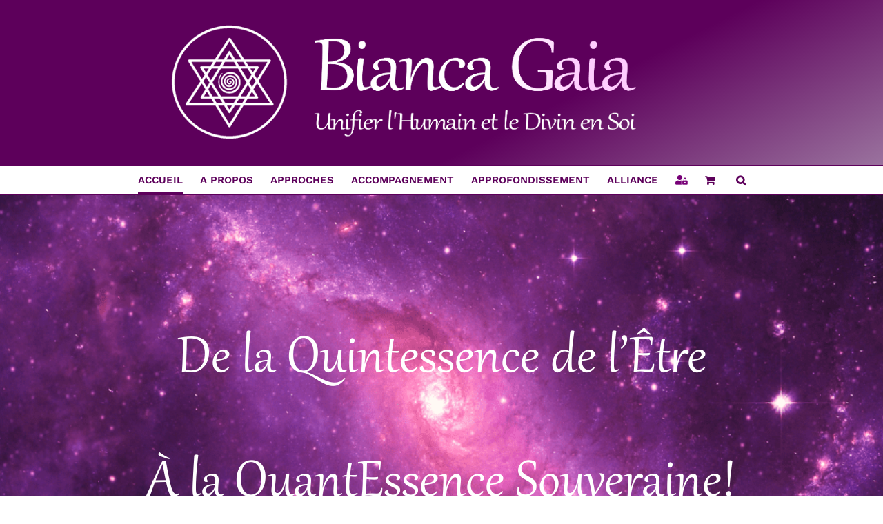

--- FILE ---
content_type: text/html; charset=UTF-8
request_url: https://www.biancagaia.com/
body_size: 26936
content:
<!DOCTYPE html>
<html class="avada-html-layout-wide avada-html-header-position-top avada-is-100-percent-template" lang="fr-FR" prefix="og: http://ogp.me/ns# fb: http://ogp.me/ns/fb#">
<head>
	<meta http-equiv="X-UA-Compatible" content="IE=edge" />
	<meta http-equiv="Content-Type" content="text/html; charset=utf-8"/>
	<meta name="viewport" content="width=device-width, initial-scale=1" />
	<meta name='robots' content='index, follow, max-image-preview:large, max-snippet:-1, max-video-preview:-1' />

	<!-- This site is optimized with the Yoast SEO plugin v26.7 - https://yoast.com/wordpress/plugins/seo/ -->
	<title>Accueil - Bianca Gaia</title>
	<link rel="canonical" href="https://www.biancagaia.com/" />
	<meta property="og:locale" content="fr_FR" />
	<meta property="og:type" content="website" />
	<meta property="og:title" content="De la Quintessence de l&#039;Être à la QuantEssence Souveraine" />
	<meta property="og:url" content="https://www.biancagaia.com/" />
	<meta property="og:site_name" content="Bianca Gaia" />
	<meta property="article:publisher" content="https://www.facebook.com/DianeLeBlanc.BiancaGaia" />
	<meta property="article:modified_time" content="2024-12-02T15:27:01+00:00" />
	<meta property="og:image" content="https://www.biancagaia.com/fr/wp-content/uploads/2023/09/Logo-Petit-rectangle.jpg" />
	<meta property="og:image:width" content="1772" />
	<meta property="og:image:height" content="1181" />
	<meta property="og:image:type" content="image/jpeg" />
	<meta name="twitter:card" content="summary_large_image" />
	<script type="application/ld+json" class="yoast-schema-graph">{"@context":"https://schema.org","@graph":[{"@type":"WebPage","@id":"https://www.biancagaia.com/","url":"https://www.biancagaia.com/","name":"Accueil - Bianca Gaia","isPartOf":{"@id":"https://www.biancagaia.com/#website"},"about":{"@id":"https://www.biancagaia.com/#organization"},"datePublished":"2020-06-02T23:09:21+00:00","dateModified":"2024-12-02T15:27:01+00:00","breadcrumb":{"@id":"https://www.biancagaia.com/#breadcrumb"},"inLanguage":"fr-FR","potentialAction":[{"@type":"ReadAction","target":["https://www.biancagaia.com/"]}]},{"@type":"BreadcrumbList","@id":"https://www.biancagaia.com/#breadcrumb","itemListElement":[{"@type":"ListItem","position":1,"name":"Accueil"}]},{"@type":"WebSite","@id":"https://www.biancagaia.com/#website","url":"https://www.biancagaia.com/","name":"Bianca Gaia","description":"","publisher":{"@id":"https://www.biancagaia.com/#organization"},"potentialAction":[{"@type":"SearchAction","target":{"@type":"EntryPoint","urlTemplate":"https://www.biancagaia.com/?s={search_term_string}"},"query-input":{"@type":"PropertyValueSpecification","valueRequired":true,"valueName":"search_term_string"}}],"inLanguage":"fr-FR"},{"@type":"Organization","@id":"https://www.biancagaia.com/#organization","name":"Bianca Gaia","url":"https://www.biancagaia.com/","logo":{"@type":"ImageObject","inLanguage":"fr-FR","@id":"https://www.biancagaia.com/#/schema/logo/image/","url":"https://www.biancagaia.com/fr/wp-content/uploads/2023/08/Favicon-270.png","contentUrl":"https://www.biancagaia.com/fr/wp-content/uploads/2023/08/Favicon-270.png","width":270,"height":270,"caption":"Bianca Gaia"},"image":{"@id":"https://www.biancagaia.com/#/schema/logo/image/"},"sameAs":["https://www.facebook.com/DianeLeBlanc.BiancaGaia"]}]}</script>
	<!-- / Yoast SEO plugin. -->


<link rel='dns-prefetch' href='//www.googletagmanager.com' />
<link rel='dns-prefetch' href='//connect.facebook.net' />
<link rel="alternate" type="application/rss+xml" title="Bianca Gaia &raquo; Flux" href="https://www.biancagaia.com/feed/" />
<link rel="alternate" type="application/rss+xml" title="Bianca Gaia &raquo; Flux des commentaires" href="https://www.biancagaia.com/comments/feed/" />
<link rel="alternate" type="text/calendar" title="Bianca Gaia &raquo; Flux iCal" href="https://www.biancagaia.com/evenements/?ical=1" />
								<link rel="icon" href="https://www.biancagaia.com/fr/wp-content/uploads/2023/08/Favicon-64.png" type="image/png" />
		
					<!-- Apple Touch Icon -->
						<link rel="apple-touch-icon" sizes="180x180" href="https://www.biancagaia.com/fr/wp-content/uploads/2023/08/Favicon-180.png" type="image/png">
		
					<!-- Android Icon -->
						<link rel="icon" sizes="192x192" href="https://www.biancagaia.com/fr/wp-content/uploads/2023/08/Favicon-192.png" type="image/png">
		
					<!-- MS Edge Icon -->
						<meta name="msapplication-TileImage" content="https://www.biancagaia.com/fr/wp-content/uploads/2023/08/Favicon-270.png" type="image/png">
				<link rel="alternate" title="oEmbed (JSON)" type="application/json+oembed" href="https://www.biancagaia.com/wp-json/oembed/1.0/embed?url=https%3A%2F%2Fwww.biancagaia.com%2F" />
<link rel="alternate" title="oEmbed (XML)" type="text/xml+oembed" href="https://www.biancagaia.com/wp-json/oembed/1.0/embed?url=https%3A%2F%2Fwww.biancagaia.com%2F&#038;format=xml" />
					<meta name="description" content="De la Quintessence de l&#039;Être  

À la QuantEssence Souveraine!     

De la Quintessence de l&#039;Être  

À la QuantEssence Souveraine!      

De la Quintessence
de l&#039;Être 

À la QuantEssence
Souveraine!          
Bienvenue dans la 5e Dimension... et au delà!"/>
				
		<meta property="og:locale" content="fr_FR"/>
		<meta property="og:type" content="website"/>
		<meta property="og:site_name" content="Bianca Gaia"/>
		<meta property="og:title" content="Accueil - Bianca Gaia"/>
				<meta property="og:description" content="De la Quintessence de l&#039;Être  

À la QuantEssence Souveraine!     

De la Quintessence de l&#039;Être  

À la QuantEssence Souveraine!      

De la Quintessence
de l&#039;Être 

À la QuantEssence
Souveraine!          
Bienvenue dans la 5e Dimension... et au delà!"/>
				<meta property="og:url" content="https://www.biancagaia.com/"/>
						<meta property="og:image" content="https://www.biancagaia.com/fr/wp-content/uploads/2023/08/Logo-header-off.png"/>
		<meta property="og:image:width" content="677"/>
		<meta property="og:image:height" content="175"/>
		<meta property="og:image:type" content="image/png"/>
				<style id='wp-img-auto-sizes-contain-inline-css' type='text/css'>
img:is([sizes=auto i],[sizes^="auto," i]){contain-intrinsic-size:3000px 1500px}
/*# sourceURL=wp-img-auto-sizes-contain-inline-css */
</style>
<style id='wp-emoji-styles-inline-css' type='text/css'>

	img.wp-smiley, img.emoji {
		display: inline !important;
		border: none !important;
		box-shadow: none !important;
		height: 1em !important;
		width: 1em !important;
		margin: 0 0.07em !important;
		vertical-align: -0.1em !important;
		background: none !important;
		padding: 0 !important;
	}
/*# sourceURL=wp-emoji-styles-inline-css */
</style>
<link rel='stylesheet' id='wp-block-library-css' href='https://www.biancagaia.com/fr/wp-includes/css/dist/block-library/style.min.css?ver=6.9' type='text/css' media='all' />
<link rel='stylesheet' id='wc-blocks-style-css' href='https://www.biancagaia.com/fr/wp-content/plugins/woocommerce/assets/client/blocks/wc-blocks.css?ver=wc-10.4.3' type='text/css' media='all' />
<style id='global-styles-inline-css' type='text/css'>
:root{--wp--preset--aspect-ratio--square: 1;--wp--preset--aspect-ratio--4-3: 4/3;--wp--preset--aspect-ratio--3-4: 3/4;--wp--preset--aspect-ratio--3-2: 3/2;--wp--preset--aspect-ratio--2-3: 2/3;--wp--preset--aspect-ratio--16-9: 16/9;--wp--preset--aspect-ratio--9-16: 9/16;--wp--preset--color--black: #000000;--wp--preset--color--cyan-bluish-gray: #abb8c3;--wp--preset--color--white: #ffffff;--wp--preset--color--pale-pink: #f78da7;--wp--preset--color--vivid-red: #cf2e2e;--wp--preset--color--luminous-vivid-orange: #ff6900;--wp--preset--color--luminous-vivid-amber: #fcb900;--wp--preset--color--light-green-cyan: #7bdcb5;--wp--preset--color--vivid-green-cyan: #00d084;--wp--preset--color--pale-cyan-blue: #8ed1fc;--wp--preset--color--vivid-cyan-blue: #0693e3;--wp--preset--color--vivid-purple: #9b51e0;--wp--preset--color--awb-color-1: #ffffff;--wp--preset--color--awb-color-2: #f6f6f6;--wp--preset--color--awb-color-3: #e0dede;--wp--preset--color--awb-color-4: #e9a825;--wp--preset--color--awb-color-5: #747474;--wp--preset--color--awb-color-6: #333333;--wp--preset--color--awb-color-7: #770077;--wp--preset--color--awb-color-8: #5d005b;--wp--preset--color--awb-color-custom-10: #fc57b5;--wp--preset--color--awb-color-custom-11: #ad1f5f;--wp--preset--color--awb-color-custom-12: #292f36;--wp--preset--color--awb-color-custom-13: #616161;--wp--preset--color--awb-color-custom-14: #65bc7b;--wp--preset--color--awb-color-custom-15: #000000;--wp--preset--color--awb-color-custom-16: #f2f3f5;--wp--preset--color--awb-color-custom-17: #f9f9f9;--wp--preset--color--awb-color-custom-18: #ebeaea;--wp--preset--gradient--vivid-cyan-blue-to-vivid-purple: linear-gradient(135deg,rgb(6,147,227) 0%,rgb(155,81,224) 100%);--wp--preset--gradient--light-green-cyan-to-vivid-green-cyan: linear-gradient(135deg,rgb(122,220,180) 0%,rgb(0,208,130) 100%);--wp--preset--gradient--luminous-vivid-amber-to-luminous-vivid-orange: linear-gradient(135deg,rgb(252,185,0) 0%,rgb(255,105,0) 100%);--wp--preset--gradient--luminous-vivid-orange-to-vivid-red: linear-gradient(135deg,rgb(255,105,0) 0%,rgb(207,46,46) 100%);--wp--preset--gradient--very-light-gray-to-cyan-bluish-gray: linear-gradient(135deg,rgb(238,238,238) 0%,rgb(169,184,195) 100%);--wp--preset--gradient--cool-to-warm-spectrum: linear-gradient(135deg,rgb(74,234,220) 0%,rgb(151,120,209) 20%,rgb(207,42,186) 40%,rgb(238,44,130) 60%,rgb(251,105,98) 80%,rgb(254,248,76) 100%);--wp--preset--gradient--blush-light-purple: linear-gradient(135deg,rgb(255,206,236) 0%,rgb(152,150,240) 100%);--wp--preset--gradient--blush-bordeaux: linear-gradient(135deg,rgb(254,205,165) 0%,rgb(254,45,45) 50%,rgb(107,0,62) 100%);--wp--preset--gradient--luminous-dusk: linear-gradient(135deg,rgb(255,203,112) 0%,rgb(199,81,192) 50%,rgb(65,88,208) 100%);--wp--preset--gradient--pale-ocean: linear-gradient(135deg,rgb(255,245,203) 0%,rgb(182,227,212) 50%,rgb(51,167,181) 100%);--wp--preset--gradient--electric-grass: linear-gradient(135deg,rgb(202,248,128) 0%,rgb(113,206,126) 100%);--wp--preset--gradient--midnight: linear-gradient(135deg,rgb(2,3,129) 0%,rgb(40,116,252) 100%);--wp--preset--font-size--small: 11.25px;--wp--preset--font-size--medium: 20px;--wp--preset--font-size--large: 22.5px;--wp--preset--font-size--x-large: 42px;--wp--preset--font-size--normal: 15px;--wp--preset--font-size--xlarge: 30px;--wp--preset--font-size--huge: 45px;--wp--preset--spacing--20: 0.44rem;--wp--preset--spacing--30: 0.67rem;--wp--preset--spacing--40: 1rem;--wp--preset--spacing--50: 1.5rem;--wp--preset--spacing--60: 2.25rem;--wp--preset--spacing--70: 3.38rem;--wp--preset--spacing--80: 5.06rem;--wp--preset--shadow--natural: 6px 6px 9px rgba(0, 0, 0, 0.2);--wp--preset--shadow--deep: 12px 12px 50px rgba(0, 0, 0, 0.4);--wp--preset--shadow--sharp: 6px 6px 0px rgba(0, 0, 0, 0.2);--wp--preset--shadow--outlined: 6px 6px 0px -3px rgb(255, 255, 255), 6px 6px rgb(0, 0, 0);--wp--preset--shadow--crisp: 6px 6px 0px rgb(0, 0, 0);}:where(.is-layout-flex){gap: 0.5em;}:where(.is-layout-grid){gap: 0.5em;}body .is-layout-flex{display: flex;}.is-layout-flex{flex-wrap: wrap;align-items: center;}.is-layout-flex > :is(*, div){margin: 0;}body .is-layout-grid{display: grid;}.is-layout-grid > :is(*, div){margin: 0;}:where(.wp-block-columns.is-layout-flex){gap: 2em;}:where(.wp-block-columns.is-layout-grid){gap: 2em;}:where(.wp-block-post-template.is-layout-flex){gap: 1.25em;}:where(.wp-block-post-template.is-layout-grid){gap: 1.25em;}.has-black-color{color: var(--wp--preset--color--black) !important;}.has-cyan-bluish-gray-color{color: var(--wp--preset--color--cyan-bluish-gray) !important;}.has-white-color{color: var(--wp--preset--color--white) !important;}.has-pale-pink-color{color: var(--wp--preset--color--pale-pink) !important;}.has-vivid-red-color{color: var(--wp--preset--color--vivid-red) !important;}.has-luminous-vivid-orange-color{color: var(--wp--preset--color--luminous-vivid-orange) !important;}.has-luminous-vivid-amber-color{color: var(--wp--preset--color--luminous-vivid-amber) !important;}.has-light-green-cyan-color{color: var(--wp--preset--color--light-green-cyan) !important;}.has-vivid-green-cyan-color{color: var(--wp--preset--color--vivid-green-cyan) !important;}.has-pale-cyan-blue-color{color: var(--wp--preset--color--pale-cyan-blue) !important;}.has-vivid-cyan-blue-color{color: var(--wp--preset--color--vivid-cyan-blue) !important;}.has-vivid-purple-color{color: var(--wp--preset--color--vivid-purple) !important;}.has-black-background-color{background-color: var(--wp--preset--color--black) !important;}.has-cyan-bluish-gray-background-color{background-color: var(--wp--preset--color--cyan-bluish-gray) !important;}.has-white-background-color{background-color: var(--wp--preset--color--white) !important;}.has-pale-pink-background-color{background-color: var(--wp--preset--color--pale-pink) !important;}.has-vivid-red-background-color{background-color: var(--wp--preset--color--vivid-red) !important;}.has-luminous-vivid-orange-background-color{background-color: var(--wp--preset--color--luminous-vivid-orange) !important;}.has-luminous-vivid-amber-background-color{background-color: var(--wp--preset--color--luminous-vivid-amber) !important;}.has-light-green-cyan-background-color{background-color: var(--wp--preset--color--light-green-cyan) !important;}.has-vivid-green-cyan-background-color{background-color: var(--wp--preset--color--vivid-green-cyan) !important;}.has-pale-cyan-blue-background-color{background-color: var(--wp--preset--color--pale-cyan-blue) !important;}.has-vivid-cyan-blue-background-color{background-color: var(--wp--preset--color--vivid-cyan-blue) !important;}.has-vivid-purple-background-color{background-color: var(--wp--preset--color--vivid-purple) !important;}.has-black-border-color{border-color: var(--wp--preset--color--black) !important;}.has-cyan-bluish-gray-border-color{border-color: var(--wp--preset--color--cyan-bluish-gray) !important;}.has-white-border-color{border-color: var(--wp--preset--color--white) !important;}.has-pale-pink-border-color{border-color: var(--wp--preset--color--pale-pink) !important;}.has-vivid-red-border-color{border-color: var(--wp--preset--color--vivid-red) !important;}.has-luminous-vivid-orange-border-color{border-color: var(--wp--preset--color--luminous-vivid-orange) !important;}.has-luminous-vivid-amber-border-color{border-color: var(--wp--preset--color--luminous-vivid-amber) !important;}.has-light-green-cyan-border-color{border-color: var(--wp--preset--color--light-green-cyan) !important;}.has-vivid-green-cyan-border-color{border-color: var(--wp--preset--color--vivid-green-cyan) !important;}.has-pale-cyan-blue-border-color{border-color: var(--wp--preset--color--pale-cyan-blue) !important;}.has-vivid-cyan-blue-border-color{border-color: var(--wp--preset--color--vivid-cyan-blue) !important;}.has-vivid-purple-border-color{border-color: var(--wp--preset--color--vivid-purple) !important;}.has-vivid-cyan-blue-to-vivid-purple-gradient-background{background: var(--wp--preset--gradient--vivid-cyan-blue-to-vivid-purple) !important;}.has-light-green-cyan-to-vivid-green-cyan-gradient-background{background: var(--wp--preset--gradient--light-green-cyan-to-vivid-green-cyan) !important;}.has-luminous-vivid-amber-to-luminous-vivid-orange-gradient-background{background: var(--wp--preset--gradient--luminous-vivid-amber-to-luminous-vivid-orange) !important;}.has-luminous-vivid-orange-to-vivid-red-gradient-background{background: var(--wp--preset--gradient--luminous-vivid-orange-to-vivid-red) !important;}.has-very-light-gray-to-cyan-bluish-gray-gradient-background{background: var(--wp--preset--gradient--very-light-gray-to-cyan-bluish-gray) !important;}.has-cool-to-warm-spectrum-gradient-background{background: var(--wp--preset--gradient--cool-to-warm-spectrum) !important;}.has-blush-light-purple-gradient-background{background: var(--wp--preset--gradient--blush-light-purple) !important;}.has-blush-bordeaux-gradient-background{background: var(--wp--preset--gradient--blush-bordeaux) !important;}.has-luminous-dusk-gradient-background{background: var(--wp--preset--gradient--luminous-dusk) !important;}.has-pale-ocean-gradient-background{background: var(--wp--preset--gradient--pale-ocean) !important;}.has-electric-grass-gradient-background{background: var(--wp--preset--gradient--electric-grass) !important;}.has-midnight-gradient-background{background: var(--wp--preset--gradient--midnight) !important;}.has-small-font-size{font-size: var(--wp--preset--font-size--small) !important;}.has-medium-font-size{font-size: var(--wp--preset--font-size--medium) !important;}.has-large-font-size{font-size: var(--wp--preset--font-size--large) !important;}.has-x-large-font-size{font-size: var(--wp--preset--font-size--x-large) !important;}
/*# sourceURL=global-styles-inline-css */
</style>

<style id='classic-theme-styles-inline-css' type='text/css'>
/*! This file is auto-generated */
.wp-block-button__link{color:#fff;background-color:#32373c;border-radius:9999px;box-shadow:none;text-decoration:none;padding:calc(.667em + 2px) calc(1.333em + 2px);font-size:1.125em}.wp-block-file__button{background:#32373c;color:#fff;text-decoration:none}
/*# sourceURL=/wp-includes/css/classic-themes.min.css */
</style>
<style id='woocommerce-inline-inline-css' type='text/css'>
.woocommerce form .form-row .required { visibility: visible; }
/*# sourceURL=woocommerce-inline-inline-css */
</style>
<link rel='stylesheet' id='bookly-ladda.min.css-css' href='https://www.biancagaia.com/fr/wp-content/plugins/bookly-responsive-appointment-booking-tool/frontend/resources/css/ladda.min.css?ver=26.3' type='text/css' media='all' />
<link rel='stylesheet' id='bookly-tailwind.css-css' href='https://www.biancagaia.com/fr/wp-content/plugins/bookly-responsive-appointment-booking-tool/backend/resources/tailwind/tailwind.css?ver=26.3' type='text/css' media='all' />
<link rel='stylesheet' id='bookly-modern-booking-form-calendar.css-css' href='https://www.biancagaia.com/fr/wp-content/plugins/bookly-responsive-appointment-booking-tool/frontend/resources/css/modern-booking-form-calendar.css?ver=26.3' type='text/css' media='all' />
<link rel='stylesheet' id='bookly-bootstrap-icons.min.css-css' href='https://www.biancagaia.com/fr/wp-content/plugins/bookly-responsive-appointment-booking-tool/frontend/resources/css/bootstrap-icons.min.css?ver=26.3' type='text/css' media='all' />
<link rel='stylesheet' id='bookly-intlTelInput.css-css' href='https://www.biancagaia.com/fr/wp-content/plugins/bookly-responsive-appointment-booking-tool/frontend/resources/css/intlTelInput.css?ver=26.3' type='text/css' media='all' />
<link rel='stylesheet' id='bookly-bookly-main.css-css' href='https://www.biancagaia.com/fr/wp-content/plugins/bookly-responsive-appointment-booking-tool/frontend/resources/css/bookly-main.css?ver=26.3' type='text/css' media='all' />
<link rel='stylesheet' id='bookly-bootstrap.min.css-css' href='https://www.biancagaia.com/fr/wp-content/plugins/bookly-responsive-appointment-booking-tool/backend/resources/bootstrap/css/bootstrap.min.css?ver=26.3' type='text/css' media='all' />
<link rel='stylesheet' id='bookly-customer-profile.css-css' href='https://www.biancagaia.com/fr/wp-content/plugins/bookly-addon-pro/frontend/modules/customer_profile/resources/css/customer-profile.css?ver=9.5' type='text/css' media='all' />
<link rel='stylesheet' id='fusion-dynamic-css-css' href='https://www.biancagaia.com/fr/wp-content/uploads/fusion-styles/1555b9d86dc4b77028fb4f8fb0cc9831.min.css?ver=3.14.2' type='text/css' media='all' />
<script type="text/javascript" id="woocommerce-google-analytics-integration-gtag-js-after">
/* <![CDATA[ */
/* Google Analytics for WooCommerce (gtag.js) */
					window.dataLayer = window.dataLayer || [];
					function gtag(){dataLayer.push(arguments);}
					// Set up default consent state.
					for ( const mode of [{"analytics_storage":"denied","ad_storage":"denied","ad_user_data":"denied","ad_personalization":"denied","region":["AT","BE","BG","HR","CY","CZ","DK","EE","FI","FR","DE","GR","HU","IS","IE","IT","LV","LI","LT","LU","MT","NL","NO","PL","PT","RO","SK","SI","ES","SE","GB","CH"]}] || [] ) {
						gtag( "consent", "default", { "wait_for_update": 500, ...mode } );
					}
					gtag("js", new Date());
					gtag("set", "developer_id.dOGY3NW", true);
					gtag("config", "G-0ZNQ6JSLHJ", {"track_404":true,"allow_google_signals":false,"logged_in":false,"linker":{"domains":[],"allow_incoming":false},"custom_map":{"dimension1":"logged_in"}});
//# sourceURL=woocommerce-google-analytics-integration-gtag-js-after
/* ]]> */
</script>
<script type="text/javascript" src="https://www.biancagaia.com/fr/wp-includes/js/jquery/jquery.min.js?ver=3.7.1" id="jquery-core-js"></script>
<script type="text/javascript" src="https://www.biancagaia.com/fr/wp-includes/js/jquery/jquery-migrate.min.js?ver=3.4.1" id="jquery-migrate-js"></script>
<script type="text/javascript" src="https://www.biancagaia.com/fr/wp-content/plugins/woocommerce/assets/js/jquery-blockui/jquery.blockUI.min.js?ver=2.7.0-wc.10.4.3" id="wc-jquery-blockui-js" defer="defer" data-wp-strategy="defer"></script>
<script type="text/javascript" id="wc-add-to-cart-js-extra">
/* <![CDATA[ */
var wc_add_to_cart_params = {"ajax_url":"/fr/wp-admin/admin-ajax.php","wc_ajax_url":"/?wc-ajax=%%endpoint%%","i18n_view_cart":"Voir le panier","cart_url":"https://www.biancagaia.com/panier/","is_cart":"","cart_redirect_after_add":"no"};
//# sourceURL=wc-add-to-cart-js-extra
/* ]]> */
</script>
<script type="text/javascript" src="https://www.biancagaia.com/fr/wp-content/plugins/woocommerce/assets/js/frontend/add-to-cart.min.js?ver=10.4.3" id="wc-add-to-cart-js" defer="defer" data-wp-strategy="defer"></script>
<script type="text/javascript" src="https://www.biancagaia.com/fr/wp-content/plugins/woocommerce/assets/js/js-cookie/js.cookie.min.js?ver=2.1.4-wc.10.4.3" id="wc-js-cookie-js" defer="defer" data-wp-strategy="defer"></script>
<script type="text/javascript" id="woocommerce-js-extra">
/* <![CDATA[ */
var woocommerce_params = {"ajax_url":"/fr/wp-admin/admin-ajax.php","wc_ajax_url":"/?wc-ajax=%%endpoint%%","i18n_password_show":"Afficher le mot de passe","i18n_password_hide":"Masquer le mot de passe"};
//# sourceURL=woocommerce-js-extra
/* ]]> */
</script>
<script type="text/javascript" src="https://www.biancagaia.com/fr/wp-content/plugins/woocommerce/assets/js/frontend/woocommerce.min.js?ver=10.4.3" id="woocommerce-js" defer="defer" data-wp-strategy="defer"></script>
<script type="text/javascript" src="https://connect.facebook.net/fr_FR/sdk.js?ver=6.9" id="bookly-sdk.js-js"></script>
<script type="text/javascript" src="https://www.biancagaia.com/fr/wp-content/plugins/bookly-responsive-appointment-booking-tool/frontend/resources/js/spin.min.js?ver=26.3" id="bookly-spin.min.js-js"></script>
<script type="text/javascript" id="bookly-globals-js-extra">
/* <![CDATA[ */
var BooklyL10nGlobal = {"csrf_token":"2a03058578","ajax_url_backend":"https://www.biancagaia.com/fr/wp-admin/admin-ajax.php","ajax_url_frontend":"https://www.biancagaia.com/fr/wp-admin/admin-ajax.php","mjsTimeFormat":"H [h] mm [m]in","datePicker":{"format":"D MMMM YYYY","monthNames":["janvier","f\u00e9vrier","mars","avril","mai","juin","juillet","ao\u00fbt","septembre","octobre","novembre","d\u00e9cembre"],"daysOfWeek":["dim","lun","mar","mer","jeu","ven","sam"],"firstDay":0,"monthNamesShort":["Jan","F\u00e9v","Mar","Avr","Mai","Juin","Juil","Ao\u00fbt","Sep","Oct","Nov","D\u00e9c"],"dayNames":["dimanche","lundi","mardi","mercredi","jeudi","vendredi","samedi"],"dayNamesShort":["dim","lun","mar","mer","jeu","ven","sam"],"meridiem":{"am":"am","pm":"pm","AM":"AM","PM":"PM"}},"dateRange":{"format":"D MMMM YYYY","applyLabel":"Appliquer","cancelLabel":"Annuler","fromLabel":"De","toLabel":"A","customRangeLabel":"D\u00e9finir p\u00e9riode","tomorrow":"Demain","today":"Aujourd'hui","anyTime":"Toutes les dates","yesterday":"Hier","last_7":"7 derniers jours","last_30":"30 derniers jours","next_7":"Les 7 prochains jours","next_30":"Les 30 prochains jours","thisMonth":"Mois en cours","nextMonth":"Mois suivant","lastMonth":"Mois dernier","firstDay":0},"l10n":{"apply":"Appliquer","cancel":"Annuler","areYouSure":"\u00cates-vous s\u00fbr ?"},"addons":["pro"],"cloud_products":"","data":{}};
//# sourceURL=bookly-globals-js-extra
/* ]]> */
</script>
<script type="text/javascript" src="https://www.biancagaia.com/fr/wp-content/plugins/bookly-responsive-appointment-booking-tool/frontend/resources/js/ladda.min.js?ver=26.3" id="bookly-ladda.min.js-js"></script>
<script type="text/javascript" src="https://www.biancagaia.com/fr/wp-content/plugins/bookly-responsive-appointment-booking-tool/backend/resources/js/moment.min.js?ver=26.3" id="bookly-moment.min.js-js"></script>
<script type="text/javascript" src="https://www.biancagaia.com/fr/wp-content/plugins/bookly-responsive-appointment-booking-tool/frontend/resources/js/hammer.min.js?ver=26.3" id="bookly-hammer.min.js-js"></script>
<script type="text/javascript" src="https://www.biancagaia.com/fr/wp-content/plugins/bookly-responsive-appointment-booking-tool/frontend/resources/js/jquery.hammer.min.js?ver=26.3" id="bookly-jquery.hammer.min.js-js"></script>
<script type="text/javascript" src="https://www.biancagaia.com/fr/wp-content/plugins/bookly-responsive-appointment-booking-tool/frontend/resources/js/qrcode.js?ver=26.3" id="bookly-qrcode.js-js"></script>
<script type="text/javascript" id="bookly-bookly.min.js-js-extra">
/* <![CDATA[ */
var BooklyL10n = {"ajaxurl":"https://www.biancagaia.com/fr/wp-admin/admin-ajax.php","csrf_token":"2a03058578","months":["janvier","f\u00e9vrier","mars","avril","mai","juin","juillet","ao\u00fbt","septembre","octobre","novembre","d\u00e9cembre"],"days":["dimanche","lundi","mardi","mercredi","jeudi","vendredi","samedi"],"daysShort":["dim","lun","mar","mer","jeu","ven","sam"],"monthsShort":["Jan","F\u00e9v","Mar","Avr","Mai","Juin","Juil","Ao\u00fbt","Sep","Oct","Nov","D\u00e9c"],"show_more":"Afficher plus","sessionHasExpired":"Votre session a expir\u00e9. Veuillez appuyer sur \"Ok\" pour rafra\u00eechir la page."};
//# sourceURL=bookly-bookly.min.js-js-extra
/* ]]> */
</script>
<script type="text/javascript" src="https://www.biancagaia.com/fr/wp-content/plugins/bookly-responsive-appointment-booking-tool/frontend/resources/js/bookly.min.js?ver=26.3" id="bookly-bookly.min.js-js"></script>
<script type="text/javascript" src="https://www.biancagaia.com/fr/wp-content/plugins/bookly-responsive-appointment-booking-tool/frontend/resources/js/intlTelInput.min.js?ver=26.3" id="bookly-intlTelInput.min.js-js"></script>
<script type="text/javascript" id="bookly-customer-profile.js-js-extra">
/* <![CDATA[ */
var BooklyCustomerProfileL10n = {"csrf_token":"2a03058578","show_more":"Afficher plus"};
//# sourceURL=bookly-customer-profile.js-js-extra
/* ]]> */
</script>
<script type="text/javascript" src="https://www.biancagaia.com/fr/wp-content/plugins/bookly-addon-pro/frontend/modules/customer_profile/resources/js/customer-profile.js?ver=9.5" id="bookly-customer-profile.js-js"></script>
<link rel="https://api.w.org/" href="https://www.biancagaia.com/wp-json/" /><link rel="alternate" title="JSON" type="application/json" href="https://www.biancagaia.com/wp-json/wp/v2/pages/5" /><link rel="EditURI" type="application/rsd+xml" title="RSD" href="https://www.biancagaia.com/fr/xmlrpc.php?rsd" />
<meta name="generator" content="WordPress 6.9" />
<meta name="generator" content="WooCommerce 10.4.3" />
<link rel='shortlink' href='https://www.biancagaia.com/' />
<meta name="tec-api-version" content="v1"><meta name="tec-api-origin" content="https://www.biancagaia.com"><link rel="alternate" href="https://www.biancagaia.com/wp-json/tribe/events/v1/" /><style type="text/css" id="css-fb-visibility">@media screen and (max-width: 640px){.fusion-no-small-visibility{display:none !important;}body .sm-text-align-center{text-align:center !important;}body .sm-text-align-left{text-align:left !important;}body .sm-text-align-right{text-align:right !important;}body .sm-text-align-justify{text-align:justify !important;}body .sm-flex-align-center{justify-content:center !important;}body .sm-flex-align-flex-start{justify-content:flex-start !important;}body .sm-flex-align-flex-end{justify-content:flex-end !important;}body .sm-mx-auto{margin-left:auto !important;margin-right:auto !important;}body .sm-ml-auto{margin-left:auto !important;}body .sm-mr-auto{margin-right:auto !important;}body .fusion-absolute-position-small{position:absolute;width:100%;}.awb-sticky.awb-sticky-small{ position: sticky; top: var(--awb-sticky-offset,0); }}@media screen and (min-width: 641px) and (max-width: 1024px){.fusion-no-medium-visibility{display:none !important;}body .md-text-align-center{text-align:center !important;}body .md-text-align-left{text-align:left !important;}body .md-text-align-right{text-align:right !important;}body .md-text-align-justify{text-align:justify !important;}body .md-flex-align-center{justify-content:center !important;}body .md-flex-align-flex-start{justify-content:flex-start !important;}body .md-flex-align-flex-end{justify-content:flex-end !important;}body .md-mx-auto{margin-left:auto !important;margin-right:auto !important;}body .md-ml-auto{margin-left:auto !important;}body .md-mr-auto{margin-right:auto !important;}body .fusion-absolute-position-medium{position:absolute;width:100%;}.awb-sticky.awb-sticky-medium{ position: sticky; top: var(--awb-sticky-offset,0); }}@media screen and (min-width: 1025px){.fusion-no-large-visibility{display:none !important;}body .lg-text-align-center{text-align:center !important;}body .lg-text-align-left{text-align:left !important;}body .lg-text-align-right{text-align:right !important;}body .lg-text-align-justify{text-align:justify !important;}body .lg-flex-align-center{justify-content:center !important;}body .lg-flex-align-flex-start{justify-content:flex-start !important;}body .lg-flex-align-flex-end{justify-content:flex-end !important;}body .lg-mx-auto{margin-left:auto !important;margin-right:auto !important;}body .lg-ml-auto{margin-left:auto !important;}body .lg-mr-auto{margin-right:auto !important;}body .fusion-absolute-position-large{position:absolute;width:100%;}.awb-sticky.awb-sticky-large{ position: sticky; top: var(--awb-sticky-offset,0); }}</style>	<noscript><style>.woocommerce-product-gallery{ opacity: 1 !important; }</style></noscript>
	<style type="text/css">.recentcomments a{display:inline !important;padding:0 !important;margin:0 !important;}</style><style type="text/css" id="custom-background-css">
body.custom-background { background-image: url("https://www.biancagaia.com/fr/wp-content/uploads/2018/12/Fond-mauve2-1.png"); background-position: center center; background-size: cover; background-repeat: repeat; background-attachment: scroll; }
</style>
			<script type="text/javascript">
			var doc = document.documentElement;
			doc.setAttribute( 'data-useragent', navigator.userAgent );
		</script>
		
	</head>

<body class="home wp-singular page-template page-template-100-width page-template-100-width-php page page-id-5 custom-background wp-theme-Avada theme-Avada woocommerce-no-js tribe-no-js fusion-image-hovers fusion-pagination-sizing fusion-button_type-flat fusion-button_span-no fusion-button_gradient-linear avada-image-rollover-circle-no avada-image-rollover-yes avada-image-rollover-direction-fade fusion-body ltr fusion-sticky-header no-mobile-sticky-header no-mobile-slidingbar no-mobile-totop avada-has-rev-slider-styles fusion-disable-outline fusion-sub-menu-fade mobile-logo-pos-center layout-wide-mode avada-has-boxed-modal-shadow- layout-scroll-offset-full avada-has-zero-margin-offset-top fusion-top-header menu-text-align-center fusion-woo-product-design-classic fusion-woo-shop-page-columns-4 fusion-woo-related-columns-4 fusion-woo-archive-page-columns-3 avada-has-woo-gallery-disabled woo-sale-badge-circle woo-outofstock-badge-top_bar mobile-menu-design-modern fusion-show-pagination-text fusion-header-layout-v5 avada-responsive avada-footer-fx-none avada-menu-highlight-style-bottombar fusion-search-form-classic fusion-main-menu-search-dropdown fusion-avatar-square avada-dropdown-styles avada-blog-layout-large avada-blog-archive-layout-large avada-ec-not-100-width avada-ec-meta-layout-below_content avada-header-shadow-no avada-menu-icon-position-left avada-has-megamenu-shadow avada-has-mainmenu-dropdown-divider avada-has-mobile-menu-search avada-has-main-nav-search-icon avada-has-breadcrumb-mobile-hidden avada-has-titlebar-hide avada-has-transparent-grid-sep-color avada-has-transparent-timeline_color avada-has-pagination-width_height avada-flyout-menu-direction-fade avada-ec-views-v2" data-awb-post-id="5">
		<a class="skip-link screen-reader-text" href="#content">Passer au contenu</a>

	<div id="boxed-wrapper">
		
		<div id="wrapper" class="fusion-wrapper">
			<div id="home" style="position:relative;top:-1px;"></div>
							
					
			<header class="fusion-header-wrapper">
				<div class="fusion-header-v5 fusion-logo-alignment fusion-logo-center fusion-sticky-menu-1 fusion-sticky-logo- fusion-mobile-logo- fusion-sticky-menu-only fusion-header-menu-align-center fusion-mobile-menu-design-modern">
					<div class="fusion-header-sticky-height"></div>
<div class="fusion-sticky-header-wrapper"> <!-- start fusion sticky header wrapper -->
	<div class="fusion-header">
		<div class="fusion-row">
							<div class="fusion-logo" data-margin-top="1.5%" data-margin-bottom="1.5%" data-margin-left="0px" data-margin-right="10%">
			<a class="fusion-logo-link"  href="https://www.biancagaia.com/" >

						<!-- standard logo -->
			<img src="https://www.biancagaia.com/fr/wp-content/uploads/2023/08/Logo-header-off.png" srcset="https://www.biancagaia.com/fr/wp-content/uploads/2023/08/Logo-header-off.png 1x" width="677" height="175" alt="Bianca Gaia Logo" data-retina_logo_url="" class="fusion-standard-logo" />

			
					</a>
		</div>
								<div class="fusion-mobile-menu-icons">
							<a href="#" class="fusion-icon awb-icon-bars" aria-label="Afficher/masquer le menu mobile" aria-expanded="false"></a>
		
					<a href="#" class="fusion-icon awb-icon-search" aria-label="Activer/désactiver la recherche mobile"></a>
		
		
					<a href="https://www.biancagaia.com/panier/" class="fusion-icon awb-icon-shopping-cart"  aria-label="Activer/désactiver le panier d’achats mobile"></a>
			</div>
			
					</div>
	</div>
	<div class="fusion-secondary-main-menu">
		<div class="fusion-row">
			<nav class="fusion-main-menu" aria-label="Menu principal"><ul id="menu-menu-principal" class="fusion-menu"><li  id="menu-item-11924"  class="menu-item menu-item-type-post_type menu-item-object-page menu-item-home current-menu-item page_item page-item-5 current_page_item menu-item-11924"  data-item-id="11924"><a  href="https://www.biancagaia.com/" class="fusion-bottombar-highlight"><span class="menu-text">ACCUEIL</span></a></li><li  id="menu-item-14542"  class="menu-item menu-item-type-post_type menu-item-object-page menu-item-has-children menu-item-14542 fusion-dropdown-menu"  data-item-id="14542"><a  href="https://www.biancagaia.com/a-propos/" class="fusion-bottombar-highlight"><span class="menu-text">A PROPOS</span></a><ul class="sub-menu"><li  id="menu-item-15857"  class="menu-item menu-item-type-custom menu-item-object-custom menu-item-15857 fusion-dropdown-submenu" ><a  href="https://www.biancagaia.com/fr/a-propos/#mission" class="fusion-bottombar-highlight"><span>Notre Mission</span></a></li><li  id="menu-item-15858"  class="menu-item menu-item-type-custom menu-item-object-custom menu-item-15858 fusion-dropdown-submenu" ><a  href="https://www.biancagaia.com/fr/a-propos/#valeurs" class="fusion-bottombar-highlight"><span>Nos Valeurs</span></a></li><li  id="menu-item-15859"  class="menu-item menu-item-type-custom menu-item-object-custom menu-item-15859 fusion-dropdown-submenu" ><a  href="https://www.biancagaia.com/fr/a-propos/#equipe" class="fusion-bottombar-highlight"><span>Notre équipe</span></a></li><li  id="menu-item-15860"  class="menu-item menu-item-type-custom menu-item-object-custom menu-item-15860 fusion-dropdown-submenu" ><a  href="https://www.biancagaia.com/fr/a-propos/#cocreer" class="fusion-bottombar-highlight"><span>Cocréer ensemble</span></a></li></ul></li><li  id="menu-item-14982"  class="menu-item menu-item-type-post_type menu-item-object-page menu-item-has-children menu-item-14982 fusion-dropdown-menu"  data-item-id="14982"><a  href="https://www.biancagaia.com/approches/" class="fusion-bottombar-highlight"><span class="menu-text">APPROCHES</span></a><ul class="sub-menu"><li  id="menu-item-14986"  class="menu-item menu-item-type-custom menu-item-object-custom menu-item-14986 fusion-dropdown-submenu" ><a  href="https://www.biancagaia.com/fr/approches/#quintessence" class="fusion-bottombar-highlight"><span>Quintessence 5D</span></a></li><li  id="menu-item-17938"  class="menu-item menu-item-type-custom menu-item-object-custom menu-item-17938 fusion-dropdown-submenu" ><a  href="https://www.biancagaia.com/approches/#coaching" class="fusion-bottombar-highlight"><span>Coaching Quintessence</span></a></li><li  id="menu-item-17939"  class="menu-item menu-item-type-custom menu-item-object-custom menu-item-17939 fusion-dropdown-submenu" ><a  href="https://www.biancagaia.com/approches/#langage-ame" class="fusion-bottombar-highlight"><span>Âme &#038; Intuition</span></a></li><li  id="menu-item-17940"  class="menu-item menu-item-type-custom menu-item-object-custom menu-item-17940 fusion-dropdown-submenu" ><a  href="https://www.biancagaia.com/approches/#famille-ame" class="fusion-bottombar-highlight"><span>Familles d&rsquo;Âmes</span></a></li><li  id="menu-item-12590"  class="menu-item menu-item-type-custom menu-item-object-custom menu-item-12590 fusion-dropdown-submenu" ><a  href="https://www.biancagaia.com/fr/approches/#quantessence" class="fusion-bottombar-highlight"><span>QuantEssence 5D+</span></a></li><li  id="menu-item-17941"  class="menu-item menu-item-type-custom menu-item-object-custom menu-item-17941 fusion-dropdown-submenu" ><a  href="https://www.biancagaia.com/approches/#initiation-quantique" class="fusion-bottombar-highlight"><span>Initiations QuantEssence</span></a></li><li  id="menu-item-17942"  class="menu-item menu-item-type-custom menu-item-object-custom menu-item-17942 fusion-dropdown-submenu" ><a  href="https://www.biancagaia.com/approches/#portail-interdimensionnel" class="fusion-bottombar-highlight"><span>Portails Interdimensionnels</span></a></li><li  id="menu-item-17943"  class="menu-item menu-item-type-custom menu-item-object-custom menu-item-17943 fusion-dropdown-submenu" ><a  href="https://www.biancagaia.com/approches/#famille-stellaire" class="fusion-bottombar-highlight"><span>Familles Stellaires</span></a></li></ul></li><li  id="menu-item-14522"  class="menu-item menu-item-type-custom menu-item-object-custom menu-item-has-children menu-item-14522 fusion-dropdown-menu"  data-item-id="14522"><a  class="fusion-bottombar-highlight"><span class="menu-text">ACCOMPAGNEMENT</span></a><ul class="sub-menu"><li  id="menu-item-14919"  class="menu-item menu-item-type-post_type menu-item-object-page menu-item-14919 fusion-dropdown-submenu" ><a  href="https://www.biancagaia.com/consultations/" class="fusion-bottombar-highlight"><span>Consultations &#038; Coaching</span></a></li><li  id="menu-item-14570"  class="menu-item menu-item-type-post_type menu-item-object-page menu-item-14570 fusion-dropdown-submenu" ><a  href="https://www.biancagaia.com/sejour-mexique/" class="fusion-bottombar-highlight"><span>Retraites Holistiques</span></a></li><li  id="menu-item-14526"  class="menu-item menu-item-type-custom menu-item-object-custom menu-item-14526 fusion-dropdown-submenu" ><a  href="https://www.biancagaia.com/fr/academie" class="fusion-bottombar-highlight"><span>Académie Conscience Souveraine</span></a></li><li  id="menu-item-15473"  class="menu-item menu-item-type-post_type menu-item-object-page menu-item-15473 fusion-dropdown-submenu" ><a  href="https://www.biancagaia.com/ateliers/" class="fusion-bottombar-highlight"><span>Ateliers &#038; Formations</span></a></li><li  id="menu-item-17154"  class="menu-item menu-item-type-post_type menu-item-object-page menu-item-17154 fusion-dropdown-submenu" ><a  href="https://www.biancagaia.com/formations-en-rediffusion/" class="fusion-bottombar-highlight"><span>Formations en rediffusion</span></a></li><li  id="menu-item-14702"  class="menu-item menu-item-type-custom menu-item-object-custom menu-item-14702 fusion-dropdown-submenu" ><a  href="https://www.biancagaia.com/fr/evenements" class="fusion-bottombar-highlight"><span>Calendrier</span></a></li></ul></li><li  id="menu-item-16504"  class="menu-item menu-item-type-post_type menu-item-object-page menu-item-has-children menu-item-16504 fusion-dropdown-menu"  data-item-id="16504"><a  href="https://www.biancagaia.com/approfondissement/" class="fusion-bottombar-highlight"><span class="menu-text">APPROFONDISSEMENT</span></a><ul class="sub-menu"><li  id="menu-item-14530"  class="menu-item menu-item-type-custom menu-item-object-custom menu-item-14530 fusion-dropdown-submenu" ><a  href="https://www.biancagaia.com/fr/approfondissement/#nouveautes" class="fusion-bottombar-highlight"><span>Nouveautés</span></a></li><li  id="menu-item-12594"  class="menu-item menu-item-type-post_type menu-item-object-page menu-item-12594 fusion-dropdown-submenu" ><a  href="https://www.biancagaia.com/messages-inspirants/" class="fusion-bottombar-highlight"><span>Messages Inspirants / Channelings</span></a></li><li  id="menu-item-16588"  class="menu-item menu-item-type-post_type menu-item-object-page menu-item-16588 fusion-dropdown-submenu" ><a  href="https://www.biancagaia.com/publications/" class="fusion-bottombar-highlight"><span>Livres &#038; CD</span></a></li></ul></li><li  id="menu-item-14588"  class="menu-item menu-item-type-post_type menu-item-object-page menu-item-has-children menu-item-14588 fusion-dropdown-menu"  data-item-id="14588"><a  href="https://www.biancagaia.com/alliance/" class="fusion-bottombar-highlight"><span class="menu-text">ALLIANCE</span></a><ul class="sub-menu"><li  id="menu-item-14593"  class="menu-item menu-item-type-post_type menu-item-object-page menu-item-14593 fusion-dropdown-submenu" ><a  href="https://www.biancagaia.com/alliance/" class="fusion-bottombar-highlight"><span>Pour nous joindre</span></a></li><li  id="menu-item-14591"  class="menu-item menu-item-type-post_type menu-item-object-page menu-item-14591 fusion-dropdown-submenu" ><a  href="https://www.biancagaia.com/alliance/" class="fusion-bottombar-highlight"><span>Infolettre</span></a></li><li  id="menu-item-14592"  class="menu-item menu-item-type-post_type menu-item-object-page menu-item-14592 fusion-dropdown-submenu" ><a  href="https://www.biancagaia.com/alliance/" class="fusion-bottombar-highlight"><span>Dons</span></a></li><li  id="menu-item-14590"  class="menu-item menu-item-type-post_type menu-item-object-page menu-item-14590 fusion-dropdown-submenu" ><a  href="https://www.biancagaia.com/alliance/" class="fusion-bottombar-highlight"><span>Donner votre avis</span></a></li></ul></li><li  id="menu-item-12565"  class="menu-item menu-item-type-custom menu-item-object-custom menu-item-has-children menu-item-12565 fusion-dropdown-menu"  data-item-id="12565"><a  href="https://www.biancagaia.com/mon-compte" class="fusion-icon-only-link fusion-flex-link fusion-bottombar-highlight"><span class="fusion-megamenu-icon"><i class="glyphicon fa-user-lock fas" aria-hidden="true"></i></span><span class="menu-text"><span class="menu-title">MON COMPTE</span></span></a><ul class="sub-menu"><li  id="menu-item-15198"  class="menu-item menu-item-type-custom menu-item-object-custom menu-item-15198 fusion-dropdown-submenu" ><a  href="https://www.biancagaia.com/mon-compte" class="fusion-bottombar-highlight"><span>MON COMPTE</span></a></li><li  id="menu-item-12564"  class="menu-item menu-item-type-custom menu-item-object-custom menu-item-12564 fusion-dropdown-submenu" ><a  href="https://www.biancagaia.com/mon-compte/mot-passe-perdu/" class="fusion-bottombar-highlight"><span>Mot de passe perdu</span></a></li></ul></li><li class="fusion-custom-menu-item fusion-menu-cart fusion-main-menu-cart fusion-widget-cart-counter"><a class="fusion-main-menu-icon" href="https://www.biancagaia.com/panier/"><span class="menu-text" aria-label="Voir le panier"></span></a></li><li class="fusion-custom-menu-item fusion-main-menu-search"><a class="fusion-main-menu-icon" href="#" aria-label="Recherche" data-title="Recherche" title="Recherche" role="button" aria-expanded="false"></a><div class="fusion-custom-menu-item-contents">		<form role="search" class="searchform fusion-search-form  fusion-search-form-classic" method="get" action="https://www.biancagaia.com/">
			<div class="fusion-search-form-content">

				
				<div class="fusion-search-field search-field">
					<label><span class="screen-reader-text">Rechercher:</span>
													<input type="search" value="" name="s" class="s" placeholder="Rechercher..." required aria-required="true" aria-label="Rechercher..."/>
											</label>
				</div>
				<div class="fusion-search-button search-button">
					<input type="submit" class="fusion-search-submit searchsubmit" aria-label="Recherche" value="&#xf002;" />
									</div>

				
			</div>


			
		</form>
		</div></li></ul></nav><nav class="fusion-main-menu fusion-sticky-menu" aria-label="Menu principal Sticky"><ul id="menu-menu-principal-1" class="fusion-menu"><li   class="menu-item menu-item-type-post_type menu-item-object-page menu-item-home current-menu-item page_item page-item-5 current_page_item menu-item-11924"  data-item-id="11924"><a  href="https://www.biancagaia.com/" class="fusion-bottombar-highlight"><span class="menu-text">ACCUEIL</span></a></li><li   class="menu-item menu-item-type-post_type menu-item-object-page menu-item-has-children menu-item-14542 fusion-dropdown-menu"  data-item-id="14542"><a  href="https://www.biancagaia.com/a-propos/" class="fusion-bottombar-highlight"><span class="menu-text">A PROPOS</span></a><ul class="sub-menu"><li   class="menu-item menu-item-type-custom menu-item-object-custom menu-item-15857 fusion-dropdown-submenu" ><a  href="https://www.biancagaia.com/fr/a-propos/#mission" class="fusion-bottombar-highlight"><span>Notre Mission</span></a></li><li   class="menu-item menu-item-type-custom menu-item-object-custom menu-item-15858 fusion-dropdown-submenu" ><a  href="https://www.biancagaia.com/fr/a-propos/#valeurs" class="fusion-bottombar-highlight"><span>Nos Valeurs</span></a></li><li   class="menu-item menu-item-type-custom menu-item-object-custom menu-item-15859 fusion-dropdown-submenu" ><a  href="https://www.biancagaia.com/fr/a-propos/#equipe" class="fusion-bottombar-highlight"><span>Notre équipe</span></a></li><li   class="menu-item menu-item-type-custom menu-item-object-custom menu-item-15860 fusion-dropdown-submenu" ><a  href="https://www.biancagaia.com/fr/a-propos/#cocreer" class="fusion-bottombar-highlight"><span>Cocréer ensemble</span></a></li></ul></li><li   class="menu-item menu-item-type-post_type menu-item-object-page menu-item-has-children menu-item-14982 fusion-dropdown-menu"  data-item-id="14982"><a  href="https://www.biancagaia.com/approches/" class="fusion-bottombar-highlight"><span class="menu-text">APPROCHES</span></a><ul class="sub-menu"><li   class="menu-item menu-item-type-custom menu-item-object-custom menu-item-14986 fusion-dropdown-submenu" ><a  href="https://www.biancagaia.com/fr/approches/#quintessence" class="fusion-bottombar-highlight"><span>Quintessence 5D</span></a></li><li   class="menu-item menu-item-type-custom menu-item-object-custom menu-item-17938 fusion-dropdown-submenu" ><a  href="https://www.biancagaia.com/approches/#coaching" class="fusion-bottombar-highlight"><span>Coaching Quintessence</span></a></li><li   class="menu-item menu-item-type-custom menu-item-object-custom menu-item-17939 fusion-dropdown-submenu" ><a  href="https://www.biancagaia.com/approches/#langage-ame" class="fusion-bottombar-highlight"><span>Âme &#038; Intuition</span></a></li><li   class="menu-item menu-item-type-custom menu-item-object-custom menu-item-17940 fusion-dropdown-submenu" ><a  href="https://www.biancagaia.com/approches/#famille-ame" class="fusion-bottombar-highlight"><span>Familles d&rsquo;Âmes</span></a></li><li   class="menu-item menu-item-type-custom menu-item-object-custom menu-item-12590 fusion-dropdown-submenu" ><a  href="https://www.biancagaia.com/fr/approches/#quantessence" class="fusion-bottombar-highlight"><span>QuantEssence 5D+</span></a></li><li   class="menu-item menu-item-type-custom menu-item-object-custom menu-item-17941 fusion-dropdown-submenu" ><a  href="https://www.biancagaia.com/approches/#initiation-quantique" class="fusion-bottombar-highlight"><span>Initiations QuantEssence</span></a></li><li   class="menu-item menu-item-type-custom menu-item-object-custom menu-item-17942 fusion-dropdown-submenu" ><a  href="https://www.biancagaia.com/approches/#portail-interdimensionnel" class="fusion-bottombar-highlight"><span>Portails Interdimensionnels</span></a></li><li   class="menu-item menu-item-type-custom menu-item-object-custom menu-item-17943 fusion-dropdown-submenu" ><a  href="https://www.biancagaia.com/approches/#famille-stellaire" class="fusion-bottombar-highlight"><span>Familles Stellaires</span></a></li></ul></li><li   class="menu-item menu-item-type-custom menu-item-object-custom menu-item-has-children menu-item-14522 fusion-dropdown-menu"  data-item-id="14522"><a  class="fusion-bottombar-highlight"><span class="menu-text">ACCOMPAGNEMENT</span></a><ul class="sub-menu"><li   class="menu-item menu-item-type-post_type menu-item-object-page menu-item-14919 fusion-dropdown-submenu" ><a  href="https://www.biancagaia.com/consultations/" class="fusion-bottombar-highlight"><span>Consultations &#038; Coaching</span></a></li><li   class="menu-item menu-item-type-post_type menu-item-object-page menu-item-14570 fusion-dropdown-submenu" ><a  href="https://www.biancagaia.com/sejour-mexique/" class="fusion-bottombar-highlight"><span>Retraites Holistiques</span></a></li><li   class="menu-item menu-item-type-custom menu-item-object-custom menu-item-14526 fusion-dropdown-submenu" ><a  href="https://www.biancagaia.com/fr/academie" class="fusion-bottombar-highlight"><span>Académie Conscience Souveraine</span></a></li><li   class="menu-item menu-item-type-post_type menu-item-object-page menu-item-15473 fusion-dropdown-submenu" ><a  href="https://www.biancagaia.com/ateliers/" class="fusion-bottombar-highlight"><span>Ateliers &#038; Formations</span></a></li><li   class="menu-item menu-item-type-post_type menu-item-object-page menu-item-17154 fusion-dropdown-submenu" ><a  href="https://www.biancagaia.com/formations-en-rediffusion/" class="fusion-bottombar-highlight"><span>Formations en rediffusion</span></a></li><li   class="menu-item menu-item-type-custom menu-item-object-custom menu-item-14702 fusion-dropdown-submenu" ><a  href="https://www.biancagaia.com/fr/evenements" class="fusion-bottombar-highlight"><span>Calendrier</span></a></li></ul></li><li   class="menu-item menu-item-type-post_type menu-item-object-page menu-item-has-children menu-item-16504 fusion-dropdown-menu"  data-item-id="16504"><a  href="https://www.biancagaia.com/approfondissement/" class="fusion-bottombar-highlight"><span class="menu-text">APPROFONDISSEMENT</span></a><ul class="sub-menu"><li   class="menu-item menu-item-type-custom menu-item-object-custom menu-item-14530 fusion-dropdown-submenu" ><a  href="https://www.biancagaia.com/fr/approfondissement/#nouveautes" class="fusion-bottombar-highlight"><span>Nouveautés</span></a></li><li   class="menu-item menu-item-type-post_type menu-item-object-page menu-item-12594 fusion-dropdown-submenu" ><a  href="https://www.biancagaia.com/messages-inspirants/" class="fusion-bottombar-highlight"><span>Messages Inspirants / Channelings</span></a></li><li   class="menu-item menu-item-type-post_type menu-item-object-page menu-item-16588 fusion-dropdown-submenu" ><a  href="https://www.biancagaia.com/publications/" class="fusion-bottombar-highlight"><span>Livres &#038; CD</span></a></li></ul></li><li   class="menu-item menu-item-type-post_type menu-item-object-page menu-item-has-children menu-item-14588 fusion-dropdown-menu"  data-item-id="14588"><a  href="https://www.biancagaia.com/alliance/" class="fusion-bottombar-highlight"><span class="menu-text">ALLIANCE</span></a><ul class="sub-menu"><li   class="menu-item menu-item-type-post_type menu-item-object-page menu-item-14593 fusion-dropdown-submenu" ><a  href="https://www.biancagaia.com/alliance/" class="fusion-bottombar-highlight"><span>Pour nous joindre</span></a></li><li   class="menu-item menu-item-type-post_type menu-item-object-page menu-item-14591 fusion-dropdown-submenu" ><a  href="https://www.biancagaia.com/alliance/" class="fusion-bottombar-highlight"><span>Infolettre</span></a></li><li   class="menu-item menu-item-type-post_type menu-item-object-page menu-item-14592 fusion-dropdown-submenu" ><a  href="https://www.biancagaia.com/alliance/" class="fusion-bottombar-highlight"><span>Dons</span></a></li><li   class="menu-item menu-item-type-post_type menu-item-object-page menu-item-14590 fusion-dropdown-submenu" ><a  href="https://www.biancagaia.com/alliance/" class="fusion-bottombar-highlight"><span>Donner votre avis</span></a></li></ul></li><li   class="menu-item menu-item-type-custom menu-item-object-custom menu-item-has-children menu-item-12565 fusion-dropdown-menu"  data-item-id="12565"><a  href="https://www.biancagaia.com/mon-compte" class="fusion-icon-only-link fusion-flex-link fusion-bottombar-highlight"><span class="fusion-megamenu-icon"><i class="glyphicon fa-user-lock fas" aria-hidden="true"></i></span><span class="menu-text"><span class="menu-title">MON COMPTE</span></span></a><ul class="sub-menu"><li   class="menu-item menu-item-type-custom menu-item-object-custom menu-item-15198 fusion-dropdown-submenu" ><a  href="https://www.biancagaia.com/mon-compte" class="fusion-bottombar-highlight"><span>MON COMPTE</span></a></li><li   class="menu-item menu-item-type-custom menu-item-object-custom menu-item-12564 fusion-dropdown-submenu" ><a  href="https://www.biancagaia.com/mon-compte/mot-passe-perdu/" class="fusion-bottombar-highlight"><span>Mot de passe perdu</span></a></li></ul></li><li class="fusion-custom-menu-item fusion-menu-cart fusion-main-menu-cart fusion-widget-cart-counter"><a class="fusion-main-menu-icon" href="https://www.biancagaia.com/panier/"><span class="menu-text" aria-label="Voir le panier"></span></a></li><li class="fusion-custom-menu-item fusion-main-menu-search"><a class="fusion-main-menu-icon" href="#" aria-label="Recherche" data-title="Recherche" title="Recherche" role="button" aria-expanded="false"></a><div class="fusion-custom-menu-item-contents">		<form role="search" class="searchform fusion-search-form  fusion-search-form-classic" method="get" action="https://www.biancagaia.com/">
			<div class="fusion-search-form-content">

				
				<div class="fusion-search-field search-field">
					<label><span class="screen-reader-text">Rechercher:</span>
													<input type="search" value="" name="s" class="s" placeholder="Rechercher..." required aria-required="true" aria-label="Rechercher..."/>
											</label>
				</div>
				<div class="fusion-search-button search-button">
					<input type="submit" class="fusion-search-submit searchsubmit" aria-label="Recherche" value="&#xf002;" />
									</div>

				
			</div>


			
		</form>
		</div></li></ul></nav><div class="fusion-mobile-navigation"><ul id="menu-menu-principal-2" class="fusion-mobile-menu"><li   class="menu-item menu-item-type-post_type menu-item-object-page menu-item-home current-menu-item page_item page-item-5 current_page_item menu-item-11924"  data-item-id="11924"><a  href="https://www.biancagaia.com/" class="fusion-bottombar-highlight"><span class="menu-text">ACCUEIL</span></a></li><li   class="menu-item menu-item-type-post_type menu-item-object-page menu-item-has-children menu-item-14542 fusion-dropdown-menu"  data-item-id="14542"><a  href="https://www.biancagaia.com/a-propos/" class="fusion-bottombar-highlight"><span class="menu-text">A PROPOS</span></a><ul class="sub-menu"><li   class="menu-item menu-item-type-custom menu-item-object-custom menu-item-15857 fusion-dropdown-submenu" ><a  href="https://www.biancagaia.com/fr/a-propos/#mission" class="fusion-bottombar-highlight"><span>Notre Mission</span></a></li><li   class="menu-item menu-item-type-custom menu-item-object-custom menu-item-15858 fusion-dropdown-submenu" ><a  href="https://www.biancagaia.com/fr/a-propos/#valeurs" class="fusion-bottombar-highlight"><span>Nos Valeurs</span></a></li><li   class="menu-item menu-item-type-custom menu-item-object-custom menu-item-15859 fusion-dropdown-submenu" ><a  href="https://www.biancagaia.com/fr/a-propos/#equipe" class="fusion-bottombar-highlight"><span>Notre équipe</span></a></li><li   class="menu-item menu-item-type-custom menu-item-object-custom menu-item-15860 fusion-dropdown-submenu" ><a  href="https://www.biancagaia.com/fr/a-propos/#cocreer" class="fusion-bottombar-highlight"><span>Cocréer ensemble</span></a></li></ul></li><li   class="menu-item menu-item-type-post_type menu-item-object-page menu-item-has-children menu-item-14982 fusion-dropdown-menu"  data-item-id="14982"><a  href="https://www.biancagaia.com/approches/" class="fusion-bottombar-highlight"><span class="menu-text">APPROCHES</span></a><ul class="sub-menu"><li   class="menu-item menu-item-type-custom menu-item-object-custom menu-item-14986 fusion-dropdown-submenu" ><a  href="https://www.biancagaia.com/fr/approches/#quintessence" class="fusion-bottombar-highlight"><span>Quintessence 5D</span></a></li><li   class="menu-item menu-item-type-custom menu-item-object-custom menu-item-17938 fusion-dropdown-submenu" ><a  href="https://www.biancagaia.com/approches/#coaching" class="fusion-bottombar-highlight"><span>Coaching Quintessence</span></a></li><li   class="menu-item menu-item-type-custom menu-item-object-custom menu-item-17939 fusion-dropdown-submenu" ><a  href="https://www.biancagaia.com/approches/#langage-ame" class="fusion-bottombar-highlight"><span>Âme &#038; Intuition</span></a></li><li   class="menu-item menu-item-type-custom menu-item-object-custom menu-item-17940 fusion-dropdown-submenu" ><a  href="https://www.biancagaia.com/approches/#famille-ame" class="fusion-bottombar-highlight"><span>Familles d&rsquo;Âmes</span></a></li><li   class="menu-item menu-item-type-custom menu-item-object-custom menu-item-12590 fusion-dropdown-submenu" ><a  href="https://www.biancagaia.com/fr/approches/#quantessence" class="fusion-bottombar-highlight"><span>QuantEssence 5D+</span></a></li><li   class="menu-item menu-item-type-custom menu-item-object-custom menu-item-17941 fusion-dropdown-submenu" ><a  href="https://www.biancagaia.com/approches/#initiation-quantique" class="fusion-bottombar-highlight"><span>Initiations QuantEssence</span></a></li><li   class="menu-item menu-item-type-custom menu-item-object-custom menu-item-17942 fusion-dropdown-submenu" ><a  href="https://www.biancagaia.com/approches/#portail-interdimensionnel" class="fusion-bottombar-highlight"><span>Portails Interdimensionnels</span></a></li><li   class="menu-item menu-item-type-custom menu-item-object-custom menu-item-17943 fusion-dropdown-submenu" ><a  href="https://www.biancagaia.com/approches/#famille-stellaire" class="fusion-bottombar-highlight"><span>Familles Stellaires</span></a></li></ul></li><li   class="menu-item menu-item-type-custom menu-item-object-custom menu-item-has-children menu-item-14522 fusion-dropdown-menu"  data-item-id="14522"><a  class="fusion-bottombar-highlight"><span class="menu-text">ACCOMPAGNEMENT</span></a><ul class="sub-menu"><li   class="menu-item menu-item-type-post_type menu-item-object-page menu-item-14919 fusion-dropdown-submenu" ><a  href="https://www.biancagaia.com/consultations/" class="fusion-bottombar-highlight"><span>Consultations &#038; Coaching</span></a></li><li   class="menu-item menu-item-type-post_type menu-item-object-page menu-item-14570 fusion-dropdown-submenu" ><a  href="https://www.biancagaia.com/sejour-mexique/" class="fusion-bottombar-highlight"><span>Retraites Holistiques</span></a></li><li   class="menu-item menu-item-type-custom menu-item-object-custom menu-item-14526 fusion-dropdown-submenu" ><a  href="https://www.biancagaia.com/fr/academie" class="fusion-bottombar-highlight"><span>Académie Conscience Souveraine</span></a></li><li   class="menu-item menu-item-type-post_type menu-item-object-page menu-item-15473 fusion-dropdown-submenu" ><a  href="https://www.biancagaia.com/ateliers/" class="fusion-bottombar-highlight"><span>Ateliers &#038; Formations</span></a></li><li   class="menu-item menu-item-type-post_type menu-item-object-page menu-item-17154 fusion-dropdown-submenu" ><a  href="https://www.biancagaia.com/formations-en-rediffusion/" class="fusion-bottombar-highlight"><span>Formations en rediffusion</span></a></li><li   class="menu-item menu-item-type-custom menu-item-object-custom menu-item-14702 fusion-dropdown-submenu" ><a  href="https://www.biancagaia.com/fr/evenements" class="fusion-bottombar-highlight"><span>Calendrier</span></a></li></ul></li><li   class="menu-item menu-item-type-post_type menu-item-object-page menu-item-has-children menu-item-16504 fusion-dropdown-menu"  data-item-id="16504"><a  href="https://www.biancagaia.com/approfondissement/" class="fusion-bottombar-highlight"><span class="menu-text">APPROFONDISSEMENT</span></a><ul class="sub-menu"><li   class="menu-item menu-item-type-custom menu-item-object-custom menu-item-14530 fusion-dropdown-submenu" ><a  href="https://www.biancagaia.com/fr/approfondissement/#nouveautes" class="fusion-bottombar-highlight"><span>Nouveautés</span></a></li><li   class="menu-item menu-item-type-post_type menu-item-object-page menu-item-12594 fusion-dropdown-submenu" ><a  href="https://www.biancagaia.com/messages-inspirants/" class="fusion-bottombar-highlight"><span>Messages Inspirants / Channelings</span></a></li><li   class="menu-item menu-item-type-post_type menu-item-object-page menu-item-16588 fusion-dropdown-submenu" ><a  href="https://www.biancagaia.com/publications/" class="fusion-bottombar-highlight"><span>Livres &#038; CD</span></a></li></ul></li><li   class="menu-item menu-item-type-post_type menu-item-object-page menu-item-has-children menu-item-14588 fusion-dropdown-menu"  data-item-id="14588"><a  href="https://www.biancagaia.com/alliance/" class="fusion-bottombar-highlight"><span class="menu-text">ALLIANCE</span></a><ul class="sub-menu"><li   class="menu-item menu-item-type-post_type menu-item-object-page menu-item-14593 fusion-dropdown-submenu" ><a  href="https://www.biancagaia.com/alliance/" class="fusion-bottombar-highlight"><span>Pour nous joindre</span></a></li><li   class="menu-item menu-item-type-post_type menu-item-object-page menu-item-14591 fusion-dropdown-submenu" ><a  href="https://www.biancagaia.com/alliance/" class="fusion-bottombar-highlight"><span>Infolettre</span></a></li><li   class="menu-item menu-item-type-post_type menu-item-object-page menu-item-14592 fusion-dropdown-submenu" ><a  href="https://www.biancagaia.com/alliance/" class="fusion-bottombar-highlight"><span>Dons</span></a></li><li   class="menu-item menu-item-type-post_type menu-item-object-page menu-item-14590 fusion-dropdown-submenu" ><a  href="https://www.biancagaia.com/alliance/" class="fusion-bottombar-highlight"><span>Donner votre avis</span></a></li></ul></li><li   class="menu-item menu-item-type-custom menu-item-object-custom menu-item-has-children menu-item-12565 fusion-dropdown-menu"  data-item-id="12565"><a  href="https://www.biancagaia.com/mon-compte" class="fusion-icon-only-link fusion-flex-link fusion-bottombar-highlight"><span class="fusion-megamenu-icon"><i class="glyphicon fa-user-lock fas" aria-hidden="true"></i></span><span class="menu-text"><span class="menu-title">MON COMPTE</span></span></a><ul class="sub-menu"><li   class="menu-item menu-item-type-custom menu-item-object-custom menu-item-15198 fusion-dropdown-submenu" ><a  href="https://www.biancagaia.com/mon-compte" class="fusion-bottombar-highlight"><span>MON COMPTE</span></a></li><li   class="menu-item menu-item-type-custom menu-item-object-custom menu-item-12564 fusion-dropdown-submenu" ><a  href="https://www.biancagaia.com/mon-compte/mot-passe-perdu/" class="fusion-bottombar-highlight"><span>Mot de passe perdu</span></a></li></ul></li></ul></div>
<nav class="fusion-mobile-nav-holder fusion-mobile-menu-text-align-left" aria-label="Menu principal mobile"></nav>

	<nav class="fusion-mobile-nav-holder fusion-mobile-menu-text-align-left fusion-mobile-sticky-nav-holder" aria-label="Menu principal mobile Sticky"></nav>
			
<div class="fusion-clearfix"></div>
<div class="fusion-mobile-menu-search">
			<form role="search" class="searchform fusion-search-form  fusion-search-form-classic" method="get" action="https://www.biancagaia.com/">
			<div class="fusion-search-form-content">

				
				<div class="fusion-search-field search-field">
					<label><span class="screen-reader-text">Rechercher:</span>
													<input type="search" value="" name="s" class="s" placeholder="Rechercher..." required aria-required="true" aria-label="Rechercher..."/>
											</label>
				</div>
				<div class="fusion-search-button search-button">
					<input type="submit" class="fusion-search-submit searchsubmit" aria-label="Recherche" value="&#xf002;" />
									</div>

				
			</div>


			
		</form>
		</div>
		</div>
	</div>
</div> <!-- end fusion sticky header wrapper -->
				</div>
				<div class="fusion-clearfix"></div>
			</header>
								
							<div id="sliders-container" class="fusion-slider-visibility">
					</div>
				
					
							
			
						<main id="main" class="clearfix width-100">
				<div class="fusion-row" style="max-width:100%;">
<section id="content" class="full-width">
					<div id="post-5" class="post-5 page type-page status-publish hentry">
			<span class="entry-title rich-snippet-hidden">Accueil</span><span class="vcard rich-snippet-hidden"><span class="fn"><a href="https://www.biancagaia.com/author/serge-belair/" title="Articles par SergeBelair" rel="author">SergeBelair</a></span></span><span class="updated rich-snippet-hidden">2024-12-02T09:27:01-06:00</span>						<div class="post-content">
				<div class="fusion-fullwidth fullwidth-box fusion-builder-row-1 has-pattern-background has-mask-background fusion-parallax-none nonhundred-percent-fullwidth hundred-percent-height hundred-percent-height-center-content non-hundred-percent-height-scrolling fusion-no-small-visibility fusion-no-medium-visibility entete-ecran" style="--awb-background-position:center top;--awb-border-radius-top-left:0px;--awb-border-radius-top-right:0px;--awb-border-radius-bottom-right:0px;--awb-border-radius-bottom-left:0px;--awb-padding-top:12%;--awb-padding-bottom:12%;--awb-background-image:url(&quot;https://www.biancagaia.com/fr/wp-content/uploads/2023/08/Accueil-Galaxie-1-1024x497.png&quot;);--awb-background-size:cover;--awb-flex-wrap:wrap;" ><div class="fusion-fullwidth-center-content"><div class="fusion-builder-row fusion-row"><div class="fusion-layout-column fusion_builder_column fusion-builder-column-0 fusion_builder_column_1_1 1_1 fusion-one-full fusion-column-first fusion-column-last fusion-animated" style="--awb-bg-position:center center;--awb-bg-size:cover;" data-animationType="fadeInUp" data-animationDuration="1.0" data-animationOffset="top-into-view"><div class="fusion-column-wrapper fusion-column-has-shadow fusion-flex-column-wrapper-legacy"><div class="fusion-text fusion-text-1"><p>De la Quintessence de l&rsquo;Être</p>
</div><div class="fusion-sep-clear"></div><div class="fusion-separator fusion-full-width-sep" style="margin-left: auto;margin-right: auto;margin-top:3%;margin-bottom:3%;width:100%;"></div><div class="fusion-sep-clear"></div><div class="fusion-text fusion-text-2"><p>À la QuantEssence Souveraine!</p>
</div><div class="fusion-clearfix"></div></div></div></div></div></div><div class="fusion-fullwidth fullwidth-box fusion-builder-row-2 has-pattern-background has-mask-background fusion-parallax-none nonhundred-percent-fullwidth hundred-percent-height non-hundred-percent-height-scrolling fusion-no-small-visibility fusion-no-large-visibility entete-tablette" style="--awb-background-position:center top;--awb-border-radius-top-left:0px;--awb-border-radius-top-right:0px;--awb-border-radius-bottom-right:0px;--awb-border-radius-bottom-left:0px;--awb-background-image:url(&quot;https://www.biancagaia.com/fr/wp-content/uploads/2023/08/Accueil-Galaxie-1.png&quot;);--awb-background-size:cover;--awb-flex-wrap:wrap;" ><div class="fusion-builder-row fusion-row"><div class="fusion-layout-column fusion_builder_column fusion-builder-column-1 fusion_builder_column_1_1 1_1 fusion-one-full fusion-column-first fusion-column-last fusion-animated" style="--awb-bg-position:center center;--awb-bg-size:cover;" data-animationType="fadeInUp" data-animationDuration="1.0" data-animationOffset="top-into-view"><div class="fusion-column-wrapper fusion-column-has-shadow fusion-flex-column-wrapper-legacy"><div class="fusion-sep-clear"></div><div class="fusion-separator fusion-full-width-sep" style="margin-left: auto;margin-right: auto;margin-top:10%;margin-bottom:10%;width:100%;"></div><div class="fusion-sep-clear"></div><div class="fusion-text fusion-text-3" style="--awb-text-font-family:&quot;Gabriola&quot;;--awb-text-font-style:normal;--awb-text-font-weight:400;"><p>De la Quintessence de l&rsquo;Être</p>
</div><div class="fusion-sep-clear"></div><div class="fusion-separator fusion-full-width-sep" style="margin-left: auto;margin-right: auto;margin-top:7%;margin-bottom:7%;width:100%;"></div><div class="fusion-sep-clear"></div><div class="fusion-text fusion-text-4"><p>À la QuantEssence Souveraine!</p>
</div><div class="fusion-sep-clear"></div><div class="fusion-separator fusion-full-width-sep" style="margin-left: auto;margin-right: auto;margin-top:10%;margin-bottom:10%;width:100%;"></div><div class="fusion-sep-clear"></div><div class="fusion-clearfix"></div></div></div></div></div><div class="fusion-fullwidth fullwidth-box fusion-builder-row-3 has-pattern-background has-mask-background fusion-parallax-none nonhundred-percent-fullwidth hundred-percent-height non-hundred-percent-height-scrolling fusion-no-medium-visibility fusion-no-large-visibility entete-telephone" style="--awb-background-position:center top;--awb-border-radius-top-left:0px;--awb-border-radius-top-right:0px;--awb-border-radius-bottom-right:0px;--awb-border-radius-bottom-left:0px;--awb-background-image:url(&quot;https://www.biancagaia.com/fr/wp-content/uploads/2023/08/Accueil-Galaxie-1.png&quot;);--awb-background-size:cover;--awb-flex-wrap:wrap;" ><div class="fusion-builder-row fusion-row"><div class="fusion-layout-column fusion_builder_column fusion-builder-column-2 fusion_builder_column_1_1 1_1 fusion-one-full fusion-column-first fusion-column-last fusion-animated" style="--awb-bg-position:center center;--awb-bg-size:cover;" data-animationType="fadeInUp" data-animationDuration="1.0" data-animationOffset="top-into-view"><div class="fusion-column-wrapper fusion-column-has-shadow fusion-flex-column-wrapper-legacy"><div class="fusion-sep-clear"></div><div class="fusion-separator fusion-full-width-sep" style="margin-left: auto;margin-right: auto;margin-top:7%;margin-bottom:7%;width:100%;"></div><div class="fusion-sep-clear"></div><div class="fusion-text fusion-text-5"><p>De la Quintessence<br />
de l&rsquo;Être</p>
</div><div class="fusion-text fusion-text-6"><p>À la QuantEssence<br />
Souveraine!</p>
</div><div class="fusion-sep-clear"></div><div class="fusion-separator fusion-full-width-sep" style="margin-left: auto;margin-right: auto;margin-top:7%;margin-bottom:7%;width:100%;"></div><div class="fusion-sep-clear"></div><div class="fusion-clearfix"></div></div></div></div></div><div class="fusion-fullwidth fullwidth-box fusion-builder-row-4 fusion-flex-container has-pattern-background has-mask-background nonhundred-percent-fullwidth non-hundred-percent-height-scrolling" style="--awb-border-radius-top-left:0px;--awb-border-radius-top-right:0px;--awb-border-radius-bottom-right:0px;--awb-border-radius-bottom-left:0px;--awb-margin-top:-17%;--awb-flex-wrap:wrap;" ><div class="fusion-builder-row fusion-row fusion-flex-align-items-flex-start fusion-flex-content-wrap" style="max-width:1185.6px;margin-left: calc(-4% / 2 );margin-right: calc(-4% / 2 );"><div class="fusion-layout-column fusion_builder_column fusion-builder-column-3 fusion_builder_column_1_1 1_1 fusion-flex-column" style="--awb-bg-size:cover;--awb-width-large:100%;--awb-margin-top-large:0px;--awb-spacing-right-large:1.92%;--awb-margin-bottom-large:0px;--awb-spacing-left-large:1.92%;--awb-width-medium:100%;--awb-order-medium:0;--awb-spacing-right-medium:1.92%;--awb-spacing-left-medium:1.92%;--awb-width-small:100%;--awb-order-small:0;--awb-spacing-right-small:1.92%;--awb-spacing-left-small:1.92%;"><div class="fusion-column-wrapper fusion-column-has-shadow fusion-flex-justify-content-flex-start fusion-content-layout-column"><div class="fusion-section-separator section-separator hills-opacity fusion-section-separator-1" style="--awb-spacer-padding-top:17.7734375%;--awb-sep-font-size:0;--awb-sep-line-height:0;"><div class="fusion-section-separator-svg fusion-section-separator-fullwidth"><svg class="fusion-hills-opacity-candy" xmlns="http://www.w3.org/2000/svg" version="1.1" width="100%" viewBox="0 -0.5 1024 182" preserveAspectRatio="none" fill="rgba(247,235,249,1)"><path class="st0" d="M0 182.086h1024V41.593c-28.058-21.504-60.109-37.581-97.075-37.581-112.845 0-198.144 93.798-289.792 93.798S437.658 6.777 351.846 6.777s-142.234 82.125-238.49 82.125c-63.078 0-75.776-31.744-113.357-53.658L0 182.086z"/>
									<path class="st1" d="M1024 181.062v-75.878c-39.731 15.872-80.794 27.341-117.658 25.805-110.387-4.506-191.795-109.773-325.53-116.224-109.158-5.12-344.166 120.115-429.466 166.298H1024v-.001z"/>
									<path class="st2" d="M0 182.086h1024V90.028C966.451 59.103 907.059 16.3 824.115 15.071 690.278 13.023 665.19 102.93 482.099 102.93S202.138-1.62 74.24.019C46.49.326 21.811 4.217 0 9.849v172.237z"/>
									<path class="st3" d="M0 182.086h1024V80.505c-37.171 19.558-80.691 35.328-139.571 36.25-151.142 2.355-141.619-28.57-298.496-29.184s-138.854 47.002-305.459 43.725C132.813 128.428 91.238 44.563 0 28.179v153.907z"/>
									<path class="st4" d="M0 182.086h1024v-77.312c-49.05 20.07-120.525 42.394-193.229 42.086-128.922-.512-159.846-72.294-255.795-72.294-89.088 0-134.656 80.179-245.043 82.022S169.063 99.346 49.971 97.401C32.768 97.094 16.077 99.244 0 103.135v78.951z"/>
								</svg></div><div class="fusion-section-separator-spacer fusion-section-separator-fullwidth"><div class="fusion-section-separator-spacer-height"></div></div></div></div></div></div></div><div class="fusion-fullwidth fullwidth-box fusion-builder-row-5 nonhundred-percent-fullwidth non-hundred-percent-height-scrolling fusion-equal-height-columns" style="--awb-background-blend-mode:overlay;--awb-border-radius-top-left:0px;--awb-border-radius-top-right:0px;--awb-border-radius-bottom-right:0px;--awb-border-radius-bottom-left:0px;--awb-background-color:#f7ebf9;--awb-background-image:linear-gradient(0deg, #ffffff 0%,rgba(255,255,255,0) 0%);--awb-flex-wrap:wrap;" ><div class="fusion-builder-row fusion-row"><div class="fusion-layout-column fusion_builder_column fusion-builder-column-4 fusion_builder_column_1_1 1_1 fusion-one-full fusion-column-first fusion-column-last fusion-column-no-min-height" style="--awb-bg-size:cover;"><div class="fusion-column-wrapper fusion-column-has-shadow fusion-flex-column-wrapper-legacy"><div class="fusion-sep-clear"></div><div class="fusion-separator fusion-full-width-sep" style="margin-left: auto;margin-right: auto;margin-top:2%;margin-bottom:2%;width:100%;"></div><div class="fusion-sep-clear"></div><div class="fusion-title title fusion-title-1 fusion-sep-none fusion-title-center fusion-title-text fusion-title-size-two" style="--awb-margin-top:10px;--awb-margin-bottom:10px;--awb-font-size:50px;"><h2 class="fusion-title-heading title-heading-center fusion-responsive-typography-calculated" style="font-family:&quot;Playfair Display&quot;;font-style:normal;font-weight:400;margin:0;letter-spacing:-3px;font-size:1em;--fontSize:50;line-height:1.1;"><h2 style="text-align: center;">Bienvenue dans la 5e Dimension&#8230; et au delà!</h2></h2></div><div class="fusion-clearfix"></div></div></div><div class="fusion-layout-column fusion_builder_column fusion-builder-column-5 fusion_builder_column_2_3 2_3 fusion-two-third fusion-column-first" style="--awb-padding-right:15px;--awb-padding-left:15px;--awb-bg-size:cover;width:66.666666666667%;width:calc(66.666666666667% - ( ( 4% ) * 0.66666666666667 ) );margin-right: 4%;" data-scroll-devices="small-visibility,medium-visibility,large-visibility"><div class="fusion-column-wrapper fusion-column-has-shadow fusion-flex-column-wrapper-legacy"><div class="fusion-column-content-centered"><div class="fusion-column-content"><div class="fusion-text fusion-text-7"><h3 style="text-align: justify;">Et si le processus d&rsquo;Ascension ne consistait plus à quitter notre réalité tridimensionnelle, mais plutôt à développer la capacité de vibrer en communion avec les autres Règnes et l&rsquo;énergie des Plans Supérieurs?</h3>
<h3 style="text-align: justify;">Qu’il ne s’agisse pas de s’élever dans la Lumière jusqu’à disparaître aux yeux de tous, mais au contraire, d’intégrer dans chacune de nos cellules notre Essence Divine… pour en rayonner ensuite autour de nous, et ainsi redevenir une Étoile, un Phare céleste éclairant et inspirant pour tous ceux qui nous entourent?</h3>
</div></div></div><div class="fusion-clearfix"></div></div></div><div class="fusion-layout-column fusion_builder_column fusion-builder-column-6 fusion_builder_column_1_3 1_3 fusion-one-third fusion-column-last" style="--awb-overflow:hidden;--awb-bg-color:#f7ebf9;--awb-bg-color-hover:#f7ebf9;--awb-bg-size:cover;--awb-border-radius:12px 12px 12px 12px;width:33.333333333333%;width:calc(33.333333333333% - ( ( 4% ) * 0.33333333333333 ) );" data-scroll-devices="small-visibility,medium-visibility,large-visibility"><div class="fusion-column-wrapper fusion-column-has-shadow fusion-flex-column-wrapper-legacy"><div class="fusion-column-content-centered"><div class="fusion-column-content"><div class="fusion-image-element in-legacy-container" style="--awb-margin-top:20px;--awb-margin-right:30px;--awb-margin-bottom:30px;--awb-margin-left:30px;--awb-caption-title-font-family:var(--h2_typography-font-family);--awb-caption-title-font-weight:var(--h2_typography-font-weight);--awb-caption-title-font-style:var(--h2_typography-font-style);--awb-caption-title-size:var(--h2_typography-font-size);--awb-caption-title-transform:var(--h2_typography-text-transform);--awb-caption-title-line-height:var(--h2_typography-line-height);--awb-caption-title-letter-spacing:var(--h2_typography-letter-spacing);"><span class=" fusion-imageframe imageframe-none imageframe-1 hover-type-zoomin"><img fetchpriority="high" decoding="async" width="957" height="829" title="Étoile 5D" src="https://www.biancagaia.com/fr/wp-content/uploads/2023/08/Etoile-5D.png" alt class="img-responsive wp-image-14792" srcset="https://www.biancagaia.com/fr/wp-content/uploads/2023/08/Etoile-5D-200x173.png 200w, https://www.biancagaia.com/fr/wp-content/uploads/2023/08/Etoile-5D-400x346.png 400w, https://www.biancagaia.com/fr/wp-content/uploads/2023/08/Etoile-5D-600x520.png 600w, https://www.biancagaia.com/fr/wp-content/uploads/2023/08/Etoile-5D-800x693.png 800w, https://www.biancagaia.com/fr/wp-content/uploads/2023/08/Etoile-5D.png 957w" sizes="(max-width: 800px) 100vw, 400px" /></span></div></div></div><div class="fusion-clearfix"></div></div></div><div class="fusion-layout-column fusion_builder_column fusion-builder-column-7 fusion_builder_column_1_3 1_3 fusion-one-third fusion-column-first" style="--awb-overflow:hidden;--awb-bg-color:#f7ebf9;--awb-bg-color-hover:#f7ebf9;--awb-bg-size:cover;--awb-border-radius:12px 12px 12px 12px;width:33.333333333333%;width:calc(33.333333333333% - ( ( 4% ) * 0.33333333333333 ) );margin-right: 4%;" data-scroll-devices="small-visibility,medium-visibility,large-visibility"><div class="fusion-column-wrapper fusion-column-has-shadow fusion-flex-column-wrapper-legacy"><div class="fusion-column-content-centered"><div class="fusion-column-content"><div class="fusion-image-element in-legacy-container" style="--awb-margin-top:20px;--awb-margin-right:30px;--awb-margin-bottom:30px;--awb-margin-left:30px;--awb-caption-title-font-family:var(--h2_typography-font-family);--awb-caption-title-font-weight:var(--h2_typography-font-weight);--awb-caption-title-font-style:var(--h2_typography-font-style);--awb-caption-title-size:var(--h2_typography-font-size);--awb-caption-title-transform:var(--h2_typography-text-transform);--awb-caption-title-line-height:var(--h2_typography-line-height);--awb-caption-title-letter-spacing:var(--h2_typography-letter-spacing);"><span class=" fusion-imageframe imageframe-none imageframe-2 hover-type-zoomin"><img decoding="async" width="612" height="530" title="QUANTESSENCE 3" src="https://www.biancagaia.com/fr/wp-content/uploads/2023/08/QUANTESSENCE-3.png" alt class="img-responsive wp-image-14786" srcset="https://www.biancagaia.com/fr/wp-content/uploads/2023/08/QUANTESSENCE-3-200x173.png 200w, https://www.biancagaia.com/fr/wp-content/uploads/2023/08/QUANTESSENCE-3-400x346.png 400w, https://www.biancagaia.com/fr/wp-content/uploads/2023/08/QUANTESSENCE-3-600x520.png 600w, https://www.biancagaia.com/fr/wp-content/uploads/2023/08/QUANTESSENCE-3.png 612w" sizes="(max-width: 800px) 100vw, 400px" /></span></div></div></div><div class="fusion-clearfix"></div></div></div><div class="fusion-layout-column fusion_builder_column fusion-builder-column-8 fusion_builder_column_2_3 2_3 fusion-two-third fusion-column-last" style="--awb-padding-right:15px;--awb-padding-left:15px;--awb-bg-size:cover;width:66.666666666667%;width:calc(66.666666666667% - ( ( 4% ) * 0.66666666666667 ) );" data-scroll-devices="small-visibility,medium-visibility,large-visibility"><div class="fusion-column-wrapper fusion-column-has-shadow fusion-flex-column-wrapper-legacy"><div class="fusion-column-content-centered"><div class="fusion-column-content"><div class="fusion-text fusion-text-8"><h3 style="text-align: justify;">Se pourrait-il qu’avec l’élévation fulgurante des vibrations planétaires, nous n’ayons plus d’effort à faire pour vibrer au diapason avec les Esprits de la Nature, les Gardiens Féériques des Portails Interdimensionnels, nos Frères et Soeurs InterGalactiques et les Maîtres Ascensionnés ?</h3>
<h3 style="text-align: justify;">Toutes ces Entités Lumineuses, Émanations de la Source, se trouvent dans les différents plans invisibles… mais aussi AU-DEDANS de chacun de nous.</h3>
<h3 style="text-align: justify;"></h3>
</div></div></div><div class="fusion-clearfix"></div></div></div><div class="fusion-layout-column fusion_builder_column fusion-builder-column-9 fusion_builder_column_2_3 2_3 fusion-two-third fusion-column-first" style="--awb-padding-right:15px;--awb-padding-left:15px;--awb-bg-size:cover;width:66.666666666667%;width:calc(66.666666666667% - ( ( 4% ) * 0.66666666666667 ) );margin-right: 4%;" data-scroll-devices="small-visibility,medium-visibility,large-visibility"><div class="fusion-column-wrapper fusion-column-has-shadow fusion-flex-column-wrapper-legacy"><div class="fusion-column-content-centered"><div class="fusion-column-content"><div class="fusion-text fusion-text-9"><h3 style="text-align: justify;">Nous sommes désormais invités à activer nos Chakras Stellaires et nos Corps Cosmiques afin de fusionner entre elles TOUTES ces Parcelles lumineuses, quels que soient les plans où elles évoluent… de la troisième à la treizième Dimension.</h3>
<h3 style="text-align: justify;">C’est ce que ce site vous propose : un véritable voyage initiatique au coeur du Multivers dans le but de réunifier en conscience ces innombrables Facettes de notre Diamant intérieur&#8230; jusqu&rsquo;à réintégrer pleinement notre Puissance CoCréatrice Éternelle et Illimitée: notre QuantEssence Souveraine!</h3>
</div><div class="fusion-text fusion-text-10"><h3 style="text-align: center;"><strong>Et s’il suffisait de DIRE OUI ?</strong></h3>
</div></div></div><div class="fusion-clearfix"></div></div></div><div class="fusion-layout-column fusion_builder_column fusion-builder-column-10 fusion_builder_column_1_3 1_3 fusion-one-third fusion-column-last" style="--awb-overflow:hidden;--awb-bg-color:#f7ebf9;--awb-bg-color-hover:#f7ebf9;--awb-bg-size:cover;--awb-border-radius:12px 12px 12px 12px;--awb-margin-bottom:30px;width:33.333333333333%;width:calc(33.333333333333% - ( ( 4% ) * 0.33333333333333 ) );" data-scroll-devices="small-visibility,medium-visibility,large-visibility"><div class="fusion-column-wrapper fusion-column-has-shadow fusion-flex-column-wrapper-legacy"><div class="fusion-column-content-centered"><div class="fusion-column-content"><div class="fusion-image-element in-legacy-container" style="--awb-margin-top:20px;--awb-margin-right:30px;--awb-margin-bottom:30px;--awb-margin-left:30px;--awb-caption-title-font-family:var(--h2_typography-font-family);--awb-caption-title-font-weight:var(--h2_typography-font-weight);--awb-caption-title-font-style:var(--h2_typography-font-style);--awb-caption-title-size:var(--h2_typography-font-size);--awb-caption-title-transform:var(--h2_typography-text-transform);--awb-caption-title-line-height:var(--h2_typography-line-height);--awb-caption-title-letter-spacing:var(--h2_typography-letter-spacing);"><span class=" fusion-imageframe imageframe-none imageframe-3 hover-type-zoomin"><img decoding="async" width="765" height="663" title="Diamant" src="https://www.biancagaia.com/fr/wp-content/uploads/2023/08/Diamant.jpg" alt class="img-responsive wp-image-14793" srcset="https://www.biancagaia.com/fr/wp-content/uploads/2023/08/Diamant-200x173.jpg 200w, https://www.biancagaia.com/fr/wp-content/uploads/2023/08/Diamant-400x347.jpg 400w, https://www.biancagaia.com/fr/wp-content/uploads/2023/08/Diamant-600x520.jpg 600w, https://www.biancagaia.com/fr/wp-content/uploads/2023/08/Diamant.jpg 765w" sizes="(max-width: 800px) 100vw, 400px" /></span></div></div></div><div class="fusion-clearfix"></div></div></div></div></div><div class="fusion-fullwidth fullwidth-box fusion-builder-row-6 fusion-flex-container has-pattern-background has-mask-background nonhundred-percent-fullwidth non-hundred-percent-height-scrolling" style="--awb-border-radius-top-left:0px;--awb-border-radius-top-right:0px;--awb-border-radius-bottom-right:0px;--awb-border-radius-bottom-left:0px;--awb-flex-wrap:wrap;" ><div class="fusion-builder-row fusion-row fusion-flex-align-items-flex-start fusion-flex-content-wrap" style="max-width:1185.6px;margin-left: calc(-4% / 2 );margin-right: calc(-4% / 2 );"><div class="fusion-layout-column fusion_builder_column fusion-builder-column-11 fusion_builder_column_1_1 1_1 fusion-flex-column" style="--awb-bg-size:cover;--awb-width-large:100%;--awb-margin-top-large:0px;--awb-spacing-right-large:1.92%;--awb-margin-bottom-large:0px;--awb-spacing-left-large:1.92%;--awb-width-medium:100%;--awb-order-medium:0;--awb-spacing-right-medium:1.92%;--awb-spacing-left-medium:1.92%;--awb-width-small:100%;--awb-order-small:0;--awb-spacing-right-small:1.92%;--awb-spacing-left-small:1.92%;"><div class="fusion-column-wrapper fusion-column-has-shadow fusion-flex-justify-content-flex-start fusion-content-layout-column"><div class="fusion-section-separator section-separator hills fusion-section-separator-2" style="--awb-spacer-padding-top:inherit;--awb-divider-height:100px;--awb-spacer-height:100px;--awb-sep-font-size:0;--awb-sep-line-height:0;"><div class="fusion-section-separator-svg fusion-section-separator-fullwidth"><svg class="fusion-hills-candy" xmlns="http://www.w3.org/2000/svg" version="1.1" width="100%" viewBox="0 1 1024 107" preserveAspectRatio="none" fill="rgba(247,235,249,1)"><path class="st4" d="M0 0h1024v77.3c-49-20.1-120.5-42.4-193.2-42.1-128.9.5-159.8 72.3-255.8 72.3-89.1 0-134.7-80.2-245-82-110.4-1.8-160.9 57.2-280 59.2-17.2.3-33.9-1.8-50-5.7V0z"/></svg></div><div class="fusion-section-separator-spacer fusion-section-separator-fullwidth"><div class="fusion-section-separator-spacer-height"></div></div></div></div></div></div></div><div class="fusion-fullwidth fullwidth-box fusion-builder-row-7 has-pattern-background has-mask-background fusion-parallax-none nonhundred-percent-fullwidth non-hundred-percent-height-scrolling fusion-no-small-visibility fusion-no-medium-visibility" style="--awb-background-position:center bottom;--awb-background-blend-mode:overlay;--awb-border-radius-top-left:0px;--awb-border-radius-top-right:0px;--awb-border-radius-bottom-right:0px;--awb-border-radius-bottom-left:0px;--awb-padding-top:3%;--awb-padding-bottom:-20px;--awb-background-image:linear-gradient(180deg, #f7ebf9 0%,rgba(255,255,255,0) 30%),url(https://www.biancagaia.com/fr/wp-content/uploads/2023/08/Accueil-milieu-pale2-1024x658.png);;--awb-background-size:cover;--awb-flex-wrap:wrap;" ><div class="fusion-builder-row fusion-row"><div class="fusion-layout-column fusion_builder_column fusion-builder-column-12 fusion_builder_column_1_1 1_1 fusion-one-full fusion-column-first fusion-column-last fusion-column-no-min-height" style="--awb-bg-size:cover;"><div class="fusion-column-wrapper fusion-column-has-shadow fusion-flex-column-wrapper-legacy"><div class="fusion-sep-clear"></div><div class="fusion-separator fusion-full-width-sep" style="margin-left: auto;margin-right: auto;margin-top:8px;margin-bottom:8px;width:100%;"></div><div class="fusion-sep-clear"></div><div class="fusion-text fusion-text-11 fusion-text-no-margin surtitre" style="--awb-margin-top:40px;--awb-margin-bottom:30px;"><p>POUR ÉLEVER VOS FRÉQUENCES EN CONSCIENCE</p>
</div><div class="fusion-sep-clear"></div><div class="fusion-separator fusion-full-width-sep" style="margin-left: auto;margin-right: auto;margin-top:8px;margin-bottom:8px;width:100%;"></div><div class="fusion-sep-clear"></div><div class="fusion-title title fusion-title-2 fusion-sep-none fusion-title-center fusion-title-text fusion-title-size-two titre-telephone" style="--awb-margin-top:-30px;"><h2 class="fusion-title-heading title-heading-center fusion-responsive-typography-calculated" style="margin:0;--fontSize:60;line-height:1.1;">Diverses Approches Multidimensionnelles</h2></div><div class="fusion-sep-clear"></div><div class="fusion-separator fusion-full-width-sep" style="margin-left: auto;margin-right: auto;margin-top:20px;margin-bottom:30px;width:100%;"></div><div class="fusion-sep-clear"></div><div class="fusion-clearfix"></div></div></div><div class="fusion-layout-column fusion_builder_column fusion-builder-column-13 fusion_builder_column_2_5 2_5 fusion-two-fifth fusion-column-first" style="--awb-padding-right:120px;--awb-padding-bottom:-50px;--awb-padding-left:50px;--awb-bg-size:cover;width:40%;width:calc(40% - ( ( 4% + 0px ) * 0.4 ) );margin-right: 4%;" data-scroll-devices="small-visibility,medium-visibility,large-visibility"><div class="fusion-column-wrapper fusion-column-has-shadow fusion-flex-column-wrapper-legacy"><div class="fusion-content-boxes content-boxes columns row fusion-columns-1 fusion-columns-total-1 fusion-content-boxes-1 content-boxes-icon-on-side content-right" style="--awb-backgroundcolor:rgba(255,255,255,0);--awb-hover-accent-color:#d368f9;--awb-circle-hover-accent-color:#d368f9;--awb-item-margin-bottom:40px;" data-animationOffset="top-into-view"><div style="--awb-backgroundcolor:rgba(255,255,255,0);--awb-content-padding-right:104px;--awb-content-text-align:right;" class="fusion-column content-box-column content-box-column content-box-column-1 col-lg-12 col-md-12 col-sm-12 fusion-content-box-hover content-box-column-last content-box-column-last-in-row"><div class="col content-box-wrapper content-wrapper link-area-link-icon link-type-text icon-hover-animation-pulsate" data-animationOffset="top-into-view"><div class="heading heading-with-icon icon-right"><a class="heading-link" href="https://www.biancagaia.com/fr/approches/#coaching" target="_self"><h3 class="content-box-heading fusion-responsive-typography-calculated" style="--h3_typography-font-size:20px;--fontSize:20;line-height:1.5;padding-right:104px;">Coaching Quintessence 5D</h3><div class="icon"><i style="border-color:#770077;border-width:0px;background-color:#770077;box-sizing:content-box;height:84px;width:84px;line-height:84px;border-radius:50%;font-size:42px;" aria-hidden="true" class="fontawesome-icon fa-yin-yang fas circle-yes"></i></div></a></div><div class="fusion-clearfix"></div><div class="content-container">
<p style="text-align: justify;">Et si le processus Ascensionnel en 5D, notre plein épanouissement intérieur, ainsi que notre capacité de matérialisation cocréatrice, dépendaient de notre capacité à réaligner les dimensions physique, émotionnelle, mentale et énergétique en nous-mêmes?</p>
</div></div></div><div class="fusion-clearfix"></div></div><div class="fusion-clearfix"></div></div></div><div class="fusion-layout-column fusion_builder_column fusion-builder-column-14 fusion_builder_column_1_5 1_5 fusion-one-fifth fusion-no-small-visibility" style="--awb-bg-blend:overlay;--awb-bg-size:cover;width:20%;width:calc(20% - ( ( 4% + 0px ) * 0.2 ) );margin-right: 0px;"><div class="fusion-column-wrapper fusion-column-has-shadow fusion-flex-column-wrapper-legacy"><div class="fusion-clearfix"></div></div></div><div class="fusion-layout-column fusion_builder_column fusion-builder-column-15 fusion_builder_column_2_5 2_5 fusion-two-fifth fusion-column-last" style="--awb-padding-right:50px;--awb-padding-bottom:-50px;--awb-padding-left:120px;--awb-bg-size:cover;width:40%;width:calc(40% - ( ( 4% + 0px ) * 0.4 ) );" data-scroll-devices="small-visibility,medium-visibility,large-visibility"><div class="fusion-column-wrapper fusion-column-has-shadow fusion-flex-column-wrapper-legacy"><div class="fusion-content-boxes content-boxes columns row fusion-columns-1 fusion-columns-total-1 fusion-content-boxes-2 content-boxes-icon-on-side content-left" style="--awb-backgroundcolor:rgba(255,255,255,0);--awb-hover-accent-color:#d368f9;--awb-circle-hover-accent-color:#d368f9;--awb-item-margin-bottom:40px;" data-animationOffset="top-into-view"><div style="--awb-backgroundcolor:rgba(255,255,255,0);--awb-content-padding-left:104px;" class="fusion-column content-box-column content-box-column content-box-column-1 col-lg-12 col-md-12 col-sm-12 fusion-content-box-hover content-box-column-last content-box-column-last-in-row"><div class="col content-box-wrapper content-wrapper link-area-link-icon link-type-text icon-hover-animation-pulsate" data-animationOffset="top-into-view"><div class="heading heading-with-icon icon-left"><a class="heading-link" href="https://www.biancagaia.com/fr/approches/#souverainete-divine" target="_self"><div class="icon"><i style="border-color:#770077;border-width:0px;background-color:#770077;box-sizing:content-box;height:84px;width:84px;line-height:84px;border-radius:50%;font-size:42px;" aria-hidden="true" class="fontawesome-icon fa-gem far circle-yes"></i></div><h3 class="content-box-heading fusion-responsive-typography-calculated" style="--h3_typography-font-size:20px;--fontSize:20;line-height:1.5;padding-left:104px;">Initiations QuantEssence 5D+</h3></a></div><div class="fusion-clearfix"></div><div class="content-container">
<p style="text-align: justify;">Afin de réintégrer notre Souveraineté Quantique, nous sommes invités à unifier en conscience toutes les facettes de notre Divin Diamant intérieur pour cocréer, en collaboration avec les Dimensions Supérieures, le Nouvel Eden auquel nous aspirons&#8230; au delà de la 5D.</p>
</div></div></div><div class="fusion-clearfix"></div></div><div class="fusion-clearfix"></div></div></div><div class="fusion-layout-column fusion_builder_column fusion-builder-column-16 fusion_builder_column_1_3 1_3 fusion-one-third fusion-column-first" style="--awb-bg-blend:overlay;--awb-bg-size:cover;width:33.333333333333%;width:calc(33.333333333333% - ( ( 0px + 0px ) * 0.33333333333333 ) );margin-right: 0px;"><div class="fusion-column-wrapper fusion-column-has-shadow fusion-flex-column-wrapper-legacy"><div class="fusion-content-boxes content-boxes columns row fusion-columns-1 fusion-columns-total-1 fusion-content-boxes-3 content-boxes-icon-on-side content-right" style="--awb-backgroundcolor:rgba(255,255,255,0);--awb-hover-accent-color:#d368f9;--awb-circle-hover-accent-color:#d368f9;--awb-item-margin-bottom:40px;" data-animationOffset="top-into-view"><div style="--awb-backgroundcolor:rgba(255,255,255,0);--awb-content-padding-right:104px;--awb-content-text-align:right;" class="fusion-column content-box-column content-box-column content-box-column-1 col-lg-12 col-md-12 col-sm-12 fusion-content-box-hover content-box-column-last content-box-column-last-in-row"><div class="col content-box-wrapper content-wrapper link-area-link-icon link-type-text icon-hover-animation-pulsate" data-animationOffset="top-into-view"><div class="heading heading-with-icon icon-right"><a class="heading-link" href="https://www.biancagaia.com/fr/approches/#langage-ame" target="_self"><h3 class="content-box-heading fusion-responsive-typography-calculated" style="--h3_typography-font-size:20px;--fontSize:20;line-height:1.5;padding-right:104px;">Langage de l’Âme &amp; Intuition</h3><div class="icon"><i style="border-color:#770077;border-width:0px;background-color:#770077;box-sizing:content-box;height:84px;width:84px;line-height:84px;border-radius:50%;font-size:42px;" aria-hidden="true" class="fontawesome-icon fa-dove fas circle-yes"></i></div></a></div><div class="fusion-clearfix"></div><div class="content-container">
<p style="text-align: justify;">L’Univers nous parle à travers les gens et les tous événements de notre existence. Pour comprendre ses Messages, nous sommes invités à nous mettre à l&rsquo;écoute de notre Petite Voix intérieure et notre Intuition.</p>
</div></div></div><div class="fusion-clearfix"></div></div><div class="fusion-clearfix"></div></div></div><div class="fusion-layout-column fusion_builder_column fusion-builder-column-17 fusion_builder_column_1_3 1_3 fusion-one-third fusion-no-small-visibility" style="--awb-bg-blend:overlay;--awb-bg-size:cover;width:33.333333333333%;width:calc(33.333333333333% - ( ( 0px + 0px ) * 0.33333333333333 ) );margin-right: 0px;"><div class="fusion-column-wrapper fusion-column-has-shadow fusion-flex-column-wrapper-legacy"><div class="fusion-clearfix"></div></div></div><div class="fusion-layout-column fusion_builder_column fusion-builder-column-18 fusion_builder_column_1_3 1_3 fusion-one-third fusion-column-last" style="--awb-bg-blend:overlay;--awb-bg-size:cover;width:33.333333333333%;width:calc(33.333333333333% - ( ( 0px + 0px ) * 0.33333333333333 ) );"><div class="fusion-column-wrapper fusion-column-has-shadow fusion-flex-column-wrapper-legacy"><div class="fusion-content-boxes content-boxes columns row fusion-columns-1 fusion-columns-total-1 fusion-content-boxes-4 content-boxes-icon-on-side content-left" style="--awb-backgroundcolor:rgba(255,255,255,0);--awb-hover-accent-color:#d368f9;--awb-circle-hover-accent-color:#d368f9;--awb-item-margin-bottom:40px;" data-animationOffset="top-into-view"><div style="--awb-backgroundcolor:rgba(255,255,255,0);--awb-content-padding-left:104px;" class="fusion-column content-box-column content-box-column content-box-column-1 col-lg-12 col-md-12 col-sm-12 fusion-content-box-hover content-box-column-last content-box-column-last-in-row"><div class="col content-box-wrapper content-wrapper link-area-link-icon link-type-text icon-hover-animation-pulsate" data-animationOffset="top-into-view"><div class="heading heading-with-icon icon-left"><a class="heading-link" href="https://www.biancagaia.com/fr/approches/#portail-interdimensionnel" target="_self"><div class="icon"><i style="border-color:#770077;border-width:0px;background-color:#770077;box-sizing:content-box;height:84px;width:84px;line-height:84px;border-radius:50%;font-size:42px;" aria-hidden="true" class="fontawesome-icon fa-dungeon fas circle-yes"></i></div><h3 class="content-box-heading fusion-responsive-typography-calculated" style="--h3_typography-font-size:20px;--fontSize:20;line-height:1.5;padding-left:104px;">Chakras Quantiques &amp; Portails Interdimensionnels</h3></a></div><div class="fusion-clearfix"></div><div class="content-container">
<p style="text-align: justify;">Ne serait-il pas merveilleux de découvrir que les Clés Alchimiques pour évoluer dans les Dimensions Supérieures, et vibrer en communion avec les Entités Lumineuses qui s&rsquo;y trouvent, existent déjà en nous-mêmes?</p>
</div></div></div><div class="fusion-clearfix"></div></div><div class="fusion-clearfix"></div></div></div><div class="fusion-layout-column fusion_builder_column fusion-builder-column-19 fusion_builder_column_1_3 1_3 fusion-one-third fusion-column-first" style="--awb-bg-blend:overlay;--awb-bg-size:cover;width:33.333333333333%;width:calc(33.333333333333% - ( ( 4% + 0px ) * 0.33333333333333 ) );margin-right: 4%;"><div class="fusion-column-wrapper fusion-column-has-shadow fusion-flex-column-wrapper-legacy"><div class="fusion-content-boxes content-boxes columns row fusion-columns-1 fusion-columns-total-1 fusion-content-boxes-5 content-boxes-icon-on-side content-right" style="--awb-backgroundcolor:rgba(255,255,255,0);--awb-hover-accent-color:#d368f9;--awb-circle-hover-accent-color:#d368f9;--awb-item-margin-bottom:40px;" data-animationOffset="top-into-view"><div style="--awb-backgroundcolor:rgba(255,255,255,0);--awb-content-padding-right:104px;--awb-content-text-align:right;" class="fusion-column content-box-column content-box-column content-box-column-1 col-lg-12 col-md-12 col-sm-12 fusion-content-box-hover content-box-column-last content-box-column-last-in-row"><div class="col content-box-wrapper content-wrapper link-area-link-icon link-type-text icon-hover-animation-pulsate" data-animationOffset="top-into-view"><div class="heading heading-with-icon icon-right"><a class="heading-link" href="https://www.biancagaia.com/fr/approches/#famille-ame" target="_self"><h3 class="content-box-heading fusion-responsive-typography-calculated" style="--h3_typography-font-size:20px;--fontSize:20;line-height:1.5;padding-right:104px;">Chakra Gouverneur &amp; Familles d'Âmes</h3><div class="icon"><i style="border-color:#770077;border-width:0px;background-color:#770077;box-sizing:content-box;height:84px;width:84px;line-height:84px;border-radius:50%;font-size:42px;" aria-hidden="true" class="fontawesome-icon fa-heart fas circle-yes"></i></div></a></div><div class="fusion-clearfix"></div><div class="content-container">
<p style="text-align: justify;">Pour guérir notre vie, autorisons-nous à libérer le trésor fabuleux qui sommeille en nous-même, la véritable couleur de notre Être qui nous reconnecte à notre nature Céleste ainsi qu&rsquo;à nos Frères et Soeurs de Lumière, nos Guides et nos Anges Gardiens.</p>
</div></div></div><div class="fusion-clearfix"></div></div><div class="fusion-clearfix"></div></div></div><div class="fusion-layout-column fusion_builder_column fusion-builder-column-20 fusion_builder_column_1_3 1_3 fusion-one-third fusion-no-small-visibility" style="--awb-bg-blend:overlay;--awb-bg-size:cover;width:33.333333333333%;width:calc(33.333333333333% - ( ( 4% + 0px ) * 0.33333333333333 ) );margin-right: 0px;"><div class="fusion-column-wrapper fusion-column-has-shadow fusion-flex-column-wrapper-legacy"><div class="fusion-clearfix"></div></div></div><div class="fusion-layout-column fusion_builder_column fusion-builder-column-21 fusion_builder_column_1_3 1_3 fusion-one-third fusion-column-last" style="--awb-bg-blend:overlay;--awb-bg-size:cover;width:33.333333333333%;width:calc(33.333333333333% - ( ( 4% + 0px ) * 0.33333333333333 ) );"><div class="fusion-column-wrapper fusion-column-has-shadow fusion-flex-column-wrapper-legacy"><div class="fusion-content-boxes content-boxes columns row fusion-columns-1 fusion-columns-total-1 fusion-content-boxes-6 content-boxes-icon-on-side content-left" style="--awb-backgroundcolor:rgba(255,255,255,0);--awb-hover-accent-color:#d368f9;--awb-circle-hover-accent-color:#d368f9;--awb-item-margin-bottom:40px;" data-animationOffset="top-into-view"><div style="--awb-backgroundcolor:rgba(255,255,255,0);--awb-content-padding-left:104px;" class="fusion-column content-box-column content-box-column content-box-column-1 col-lg-12 col-md-12 col-sm-12 fusion-content-box-hover content-box-column-last content-box-column-last-in-row"><div class="col content-box-wrapper content-wrapper link-area-link-icon link-type-text icon-hover-animation-pulsate" data-animationOffset="top-into-view"><div class="heading heading-with-icon icon-left"><a class="heading-link" href="https://www.biancagaia.com/fr/approches/#famille-stellaire" target="_self"><div class="icon"><i style="border-color:#770077;border-width:0px;background-color:#770077;box-sizing:content-box;height:84px;width:84px;line-height:84px;border-radius:50%;font-size:42px;" aria-hidden="true" class="fontawesome-icon fa-star fas circle-yes"></i></div><h3 class="content-box-heading fusion-responsive-typography-calculated" style="--h3_typography-font-size:20px;--fontSize:20;line-height:1.5;padding-left:104px;">Mission Galactique &amp; Familles Stellaires</h3></a></div><div class="fusion-clearfix"></div><div class="content-container">
<p style="text-align: justify;">Et si nous venions des Étoiles et que nous nous étions incarnés sur Terre dans le but précis de participer aux changements planétaires, simplement en élevant en conscience nos propres Fréquences vibratoires… en synergie avec notre grande Famille Galactique?</p>
</div></div></div><div class="fusion-clearfix"></div></div><div class="fusion-clearfix"></div></div></div></div></div><div class="fusion-fullwidth fullwidth-box fusion-builder-row-8 has-pattern-background has-mask-background fusion-parallax-none nonhundred-percent-fullwidth non-hundred-percent-height-scrolling fusion-no-large-visibility" style="--awb-background-position:center bottom;--awb-background-blend-mode:overlay;--awb-border-radius-top-left:0px;--awb-border-radius-top-right:0px;--awb-border-radius-bottom-right:0px;--awb-border-radius-bottom-left:0px;--awb-padding-top:3%;--awb-padding-bottom:-20px;--awb-background-image:linear-gradient(180deg, #f7ebf9 0%,rgba(255,255,255,0) 30%),url(https://www.biancagaia.com/fr/wp-content/uploads/2023/08/Accueil-milieu-pale2-1024x658.png);;--awb-background-size:cover;--awb-flex-wrap:wrap;" ><div class="fusion-builder-row fusion-row"><div class="fusion-layout-column fusion_builder_column fusion-builder-column-22 fusion_builder_column_1_1 1_1 fusion-one-full fusion-column-first fusion-column-last fusion-column-no-min-height" style="--awb-bg-size:cover;"><div class="fusion-column-wrapper fusion-column-has-shadow fusion-flex-column-wrapper-legacy"><div class="fusion-sep-clear"></div><div class="fusion-separator fusion-full-width-sep" style="margin-left: auto;margin-right: auto;margin-top:8px;margin-bottom:8px;width:100%;"></div><div class="fusion-sep-clear"></div><div class="fusion-text fusion-text-12 fusion-text-no-margin surtitre" style="--awb-margin-top:40px;--awb-margin-bottom:30px;"><p>POUR ÉLEVER VOS FRÉQUENCES EN CONSCIENCE</p>
</div><div class="fusion-sep-clear"></div><div class="fusion-separator fusion-full-width-sep" style="margin-left: auto;margin-right: auto;margin-top:8px;margin-bottom:8px;width:100%;"></div><div class="fusion-sep-clear"></div><div class="fusion-title title fusion-title-3 fusion-sep-none fusion-title-center fusion-title-text fusion-title-size-two titre-telephone" style="--awb-margin-top:-30px;"><h2 class="fusion-title-heading title-heading-center fusion-responsive-typography-calculated" style="margin:0;--fontSize:60;line-height:1.1;">Diverses Approches Multidimensionnelles</h2></div><div class="fusion-sep-clear"></div><div class="fusion-separator fusion-full-width-sep" style="margin-left: auto;margin-right: auto;margin-top:20px;margin-bottom:30px;width:100%;"></div><div class="fusion-sep-clear"></div><div class="fusion-clearfix"></div></div></div><div class="fusion-layout-column fusion_builder_column fusion-builder-column-23 fusion_builder_column_1_1 1_1 fusion-one-full fusion-column-first fusion-column-last" style="--awb-padding-right:7%;--awb-padding-left:7%;--awb-bg-size:cover;" data-scroll-devices="small-visibility,medium-visibility,large-visibility"><div class="fusion-column-wrapper fusion-column-has-shadow fusion-flex-column-wrapper-legacy"><div class="fusion-content-boxes content-boxes columns row fusion-columns-1 fusion-columns-total-1 fusion-content-boxes-7 content-boxes-icon-on-side content-left" style="--awb-backgroundcolor:rgba(255,255,255,0);--awb-hover-accent-color:#d368f9;--awb-circle-hover-accent-color:#d368f9;--awb-item-margin-bottom:40px;" data-animationOffset="top-into-view"><div style="--awb-backgroundcolor:rgba(255,255,255,0);--awb-content-padding-left:104px;" class="fusion-column content-box-column content-box-column content-box-column-1 col-lg-12 col-md-12 col-sm-12 fusion-content-box-hover content-box-column-last content-box-column-last-in-row"><div class="col content-box-wrapper content-wrapper link-area-link-icon link-type-text icon-hover-animation-pulsate" data-animationOffset="top-into-view"><div class="heading heading-with-icon icon-left"><a class="heading-link" href="https://www.biancagaia.com/fr/approches/#coaching" target="_self"><div class="icon"><i style="border-color:#770077;border-width:0px;background-color:#770077;box-sizing:content-box;height:84px;width:84px;line-height:84px;border-radius:50%;font-size:42px;" aria-hidden="true" class="fontawesome-icon fa-yin-yang fas circle-yes"></i></div><h3 class="content-box-heading fusion-responsive-typography-calculated" style="--h3_typography-font-size:20px;--fontSize:20;line-height:1.5;padding-left:104px;">Coaching Quintessence 5D</h3></a></div><div class="fusion-clearfix"></div><div class="content-container">
<p style="text-align: justify;">Et si le processus Ascensionnel en 5D, notre plein épanouissement intérieur, ainsi que notre capacité de matérialisation cocréatrice, dépendaient de notre capacité à réaligner les dimensions physique, émotionnelle, mentale et énergétique en nous-mêmes?</p>
</div></div></div><div class="fusion-clearfix"></div></div><div class="fusion-content-boxes content-boxes columns row fusion-columns-1 fusion-columns-total-1 fusion-content-boxes-8 content-boxes-icon-on-side content-left" style="--awb-backgroundcolor:rgba(255,255,255,0);--awb-hover-accent-color:#d368f9;--awb-circle-hover-accent-color:#d368f9;--awb-item-margin-bottom:40px;" data-animationOffset="top-into-view"><div style="--awb-backgroundcolor:rgba(255,255,255,0);--awb-content-padding-left:104px;" class="fusion-column content-box-column content-box-column content-box-column-1 col-lg-12 col-md-12 col-sm-12 fusion-content-box-hover content-box-column-last content-box-column-last-in-row"><div class="col content-box-wrapper content-wrapper link-area-link-icon link-type-text icon-hover-animation-pulsate" data-animationOffset="top-into-view"><div class="heading heading-with-icon icon-left"><a class="heading-link" href="https://www.biancagaia.com/fr/approches/#langage-ame" target="_self"><div class="icon"><i style="border-color:#770077;border-width:0px;background-color:#770077;box-sizing:content-box;height:84px;width:84px;line-height:84px;border-radius:50%;font-size:42px;" aria-hidden="true" class="fontawesome-icon fa-dove fas circle-yes"></i></div><h3 class="content-box-heading fusion-responsive-typography-calculated" style="--h3_typography-font-size:20px;--fontSize:20;line-height:1.5;padding-left:104px;">Langage de l’Âme &amp; Intuition</h3></a></div><div class="fusion-clearfix"></div><div class="content-container">
<p style="text-align: justify;">L’Univers nous parle à travers les gens et les tous événements de notre existence. Pour comprendre ses Messages, nous sommes invités à nous mettre à l&rsquo;écoute de notre Petite Voix intérieure et notre Intuition.</p>
</div></div></div><div class="fusion-clearfix"></div></div><div class="fusion-content-boxes content-boxes columns row fusion-columns-1 fusion-columns-total-1 fusion-content-boxes-9 content-boxes-icon-on-side content-left" style="--awb-backgroundcolor:rgba(255,255,255,0);--awb-hover-accent-color:#d368f9;--awb-circle-hover-accent-color:#d368f9;--awb-item-margin-bottom:40px;" data-animationOffset="top-into-view"><div style="--awb-backgroundcolor:rgba(255,255,255,0);--awb-content-padding-left:104px;" class="fusion-column content-box-column content-box-column content-box-column-1 col-lg-12 col-md-12 col-sm-12 fusion-content-box-hover content-box-column-last content-box-column-last-in-row"><div class="col content-box-wrapper content-wrapper link-area-link-icon link-type-text icon-hover-animation-pulsate" data-animationOffset="top-into-view"><div class="heading heading-with-icon icon-left"><a class="heading-link" href="https://www.biancagaia.com/fr/approches/#famille-ame" target="_self"><div class="icon"><i style="border-color:#770077;border-width:0px;background-color:#770077;box-sizing:content-box;height:84px;width:84px;line-height:84px;border-radius:50%;font-size:42px;" aria-hidden="true" class="fontawesome-icon fa-heart fas circle-yes"></i></div><h3 class="content-box-heading fusion-responsive-typography-calculated" style="--h3_typography-font-size:20px;--fontSize:20;line-height:1.5;padding-left:104px;">Chakra Gouverneur &amp; Familles d'Âmes</h3></a></div><div class="fusion-clearfix"></div><div class="content-container">
<p style="text-align: justify;">Pour guérir notre vie, autorisons-nous à libérer le trésor fabuleux qui sommeille en nous-même, la véritable couleur de notre Être qui nous reconnecte à notre nature Céleste ainsi qu&rsquo;à nos Frères et Soeurs de Lumière, nos Guides et nos Anges Gardiens.</p>
</div></div></div><div class="fusion-clearfix"></div></div><div class="fusion-content-boxes content-boxes columns row fusion-columns-1 fusion-columns-total-1 fusion-content-boxes-10 content-boxes-icon-on-side content-left" style="--awb-backgroundcolor:rgba(255,255,255,0);--awb-hover-accent-color:#d368f9;--awb-circle-hover-accent-color:#d368f9;--awb-item-margin-bottom:40px;" data-animationOffset="top-into-view"><div style="--awb-backgroundcolor:rgba(255,255,255,0);--awb-content-padding-left:104px;" class="fusion-column content-box-column content-box-column content-box-column-1 col-lg-12 col-md-12 col-sm-12 fusion-content-box-hover content-box-column-last content-box-column-last-in-row"><div class="col content-box-wrapper content-wrapper link-area-link-icon link-type-text icon-hover-animation-pulsate" data-animationOffset="top-into-view"><div class="heading heading-with-icon icon-left"><a class="heading-link" href="https://www.biancagaia.com/fr/approches/#souverainete-divine" target="_self"><div class="icon"><i style="border-color:#770077;border-width:0px;background-color:#770077;box-sizing:content-box;height:84px;width:84px;line-height:84px;border-radius:50%;font-size:42px;" aria-hidden="true" class="fontawesome-icon fa-gem far circle-yes"></i></div><h3 class="content-box-heading fusion-responsive-typography-calculated" style="--h3_typography-font-size:20px;--fontSize:20;line-height:1.5;padding-left:104px;">Initiations QuantEssence 5D+</h3></a></div><div class="fusion-clearfix"></div><div class="content-container">
<p style="text-align: justify;">Afin de réintégrer notre Souveraineté Quantique, nous sommes invités à unifier en conscience toutes les facettes de notre Divin Diamant intérieur pour cocréer, en collaboration avec les Dimensions Supérieures, le Nouvel Eden auquel nous aspirons&#8230; au delà de la 5D.</p>
</div></div></div><div class="fusion-clearfix"></div></div><div class="fusion-content-boxes content-boxes columns row fusion-columns-1 fusion-columns-total-1 fusion-content-boxes-11 content-boxes-icon-on-side content-left" style="--awb-backgroundcolor:rgba(255,255,255,0);--awb-hover-accent-color:#d368f9;--awb-circle-hover-accent-color:#d368f9;--awb-item-margin-bottom:40px;" data-animationOffset="top-into-view"><div style="--awb-backgroundcolor:rgba(255,255,255,0);--awb-content-padding-left:104px;" class="fusion-column content-box-column content-box-column content-box-column-1 col-lg-12 col-md-12 col-sm-12 fusion-content-box-hover content-box-column-last content-box-column-last-in-row"><div class="col content-box-wrapper content-wrapper link-area-link-icon link-type-text icon-hover-animation-pulsate" data-animationOffset="top-into-view"><div class="heading heading-with-icon icon-left"><a class="heading-link" href="https://www.biancagaia.com/fr/approches/#portail-interdimensionnel" target="_self"><div class="icon"><i style="border-color:#770077;border-width:0px;background-color:#770077;box-sizing:content-box;height:84px;width:84px;line-height:84px;border-radius:50%;font-size:42px;" aria-hidden="true" class="fontawesome-icon fa-dungeon fas circle-yes"></i></div><h3 class="content-box-heading fusion-responsive-typography-calculated" style="--h3_typography-font-size:20px;--fontSize:20;line-height:1.5;padding-left:104px;">Chakras Quantiques &amp; Portails Interdimensionnels</h3></a></div><div class="fusion-clearfix"></div><div class="content-container">
<p style="text-align: justify;">Ne serait-il pas merveilleux de découvrir que les Clés Alchimiques pour évoluer dans les Dimensions Supérieures, et vibrer en communion avec les Entités Lumineuses qui s&rsquo;y trouvent, existent déjà en nous-mêmes?</p>
</div></div></div><div class="fusion-clearfix"></div></div><div class="fusion-content-boxes content-boxes columns row fusion-columns-1 fusion-columns-total-1 fusion-content-boxes-12 content-boxes-icon-on-side content-left" style="--awb-backgroundcolor:rgba(255,255,255,0);--awb-hover-accent-color:#d368f9;--awb-circle-hover-accent-color:#d368f9;--awb-item-margin-bottom:40px;" data-animationOffset="top-into-view"><div style="--awb-backgroundcolor:rgba(255,255,255,0);--awb-content-padding-left:104px;" class="fusion-column content-box-column content-box-column content-box-column-1 col-lg-12 col-md-12 col-sm-12 fusion-content-box-hover content-box-column-last content-box-column-last-in-row"><div class="col content-box-wrapper content-wrapper link-area-link-icon link-type-text icon-hover-animation-pulsate" data-animationOffset="top-into-view"><div class="heading heading-with-icon icon-left"><a class="heading-link" href="https://www.biancagaia.com/fr/approches/#famille-stellaire" target="_self"><div class="icon"><i style="border-color:#770077;border-width:0px;background-color:#770077;box-sizing:content-box;height:84px;width:84px;line-height:84px;border-radius:50%;font-size:42px;" aria-hidden="true" class="fontawesome-icon fa-star fas circle-yes"></i></div><h3 class="content-box-heading fusion-responsive-typography-calculated" style="--h3_typography-font-size:20px;--fontSize:20;line-height:1.5;padding-left:104px;">Mission Galactique &amp; Familles Stellaires</h3></a></div><div class="fusion-clearfix"></div><div class="content-container">
<p style="text-align: justify;">Et si nous venions des Étoiles et que nous nous étions incarnés sur Terre dans le but précis de participer aux actuels changements planétaires, tout simplement en élevant en conscience nos propres Fréquences vibratoires… en synergie avec notre grande Famille Galactique?</p>
</div></div></div><div class="fusion-clearfix"></div></div><div class="fusion-clearfix"></div></div></div></div></div><div class="fusion-fullwidth fullwidth-box fusion-builder-row-9 has-pattern-background has-mask-background nonhundred-percent-fullwidth non-hundred-percent-height-scrolling" style="--awb-border-radius-top-left:0px;--awb-border-radius-top-right:0px;--awb-border-radius-bottom-right:0px;--awb-border-radius-bottom-left:0px;--awb-flex-wrap:wrap;" ><div class="fusion-builder-row fusion-row"><div class="fusion-layout-column fusion_builder_column fusion-builder-column-24 fusion_builder_column_1_1 1_1 fusion-one-full fusion-column-first fusion-column-last" style="--awb-bg-blend:overlay;--awb-bg-size:cover;" data-scroll-devices="small-visibility,medium-visibility,large-visibility"><div class="fusion-column-wrapper fusion-column-has-shadow fusion-flex-column-wrapper-legacy"><div class="fusion-section-separator section-separator hills fusion-section-separator-3" style="--awb-spacer-padding-top:inherit;--awb-divider-height:100px;--awb-spacer-height:100px;--awb-sep-font-size:0;--awb-sep-line-height:0;"><div class="fusion-section-separator-svg fusion-section-separator-fullwidth"><svg class="fusion-hills-candy" xmlns="http://www.w3.org/2000/svg" version="1.1" width="100%" viewBox="0 1 1024 107" preserveAspectRatio="none" fill="rgba(236,198,248,1)"><path class="st4" d="M0 0h1024v77.3c-49-20.1-120.5-42.4-193.2-42.1-128.9.5-159.8 72.3-255.8 72.3-89.1 0-134.7-80.2-245-82-110.4-1.8-160.9 57.2-280 59.2-17.2.3-33.9-1.8-50-5.7V0z"/></svg></div><div class="fusion-section-separator-spacer fusion-section-separator-fullwidth"><div class="fusion-section-separator-spacer-height"></div></div></div><div class="fusion-clearfix"></div></div></div></div></div><div class="fusion-fullwidth fullwidth-box fusion-builder-row-10 has-pattern-background has-mask-background nonhundred-percent-fullwidth non-hundred-percent-height-scrolling" style="--awb-background-blend-mode:overlay;--awb-border-radius-top-left:0px;--awb-border-radius-top-right:0px;--awb-border-radius-bottom-right:0px;--awb-border-radius-bottom-left:0px;--awb-padding-top:5%;--awb-padding-bottom:3%;--awb-background-color:#ffffff;--awb-flex-wrap:wrap;" ><div class="fusion-builder-row fusion-row"><div class="fusion-layout-column fusion_builder_column fusion-builder-column-25 fusion_builder_column_1_1 1_1 fusion-one-full fusion-column-first fusion-column-last" style="--awb-bg-size:cover;--awb-margin-bottom:-20px;"><div class="fusion-column-wrapper fusion-column-has-shadow fusion-flex-column-wrapper-legacy"><div class="fusion-text fusion-text-13 surtitre"><p>POUR ÉVOLUER À VOTRE RYTHME</p>
</div><div class="fusion-sep-clear"></div><div class="fusion-separator fusion-full-width-sep" style="margin-left: auto;margin-right: auto;margin-top:8px;margin-bottom:8px;width:100%;"></div><div class="fusion-sep-clear"></div><div class="fusion-title title fusion-title-4 fusion-sep-none fusion-title-center fusion-title-text fusion-title-size-two titre-telephone" style="--awb-margin-top:-30px;"><h2 class="fusion-title-heading title-heading-center fusion-responsive-typography-calculated" style="margin:0;--fontSize:60;line-height:1.1;">Accompagnement adapté à vos Besoins</h2></div><div class="fusion-clearfix"></div></div></div></div></div><div class="fusion-fullwidth fullwidth-box fusion-builder-row-11 fusion-flex-container nonhundred-percent-fullwidth non-hundred-percent-height-scrolling" style="--awb-border-radius-top-left:0px;--awb-border-radius-top-right:0px;--awb-border-radius-bottom-right:0px;--awb-border-radius-bottom-left:0px;--awb-margin-top:30px;--awb-flex-wrap:wrap;" ><div class="fusion-builder-row fusion-row fusion-flex-align-items-flex-start fusion-flex-content-wrap" style="max-width:1185.6px;margin-left: calc(-4% / 2 );margin-right: calc(-4% / 2 );"><div class="fusion-layout-column fusion_builder_column fusion-builder-column-26 fusion_builder_column_1_4 1_4 fusion-flex-column fusion-column-inner-bg-wrapper" style="--awb-inner-bg-size:cover;--awb-width-large:25%;--awb-margin-top-large:0px;--awb-spacing-right-large:7.68%;--awb-margin-bottom-large:0px;--awb-spacing-left-large:7.68%;--awb-width-medium:100%;--awb-order-medium:0;--awb-spacing-right-medium:1.92%;--awb-spacing-left-medium:1.92%;--awb-width-small:100%;--awb-order-small:0;--awb-spacing-right-small:1.92%;--awb-spacing-left-small:1.92%;" data-scroll-devices="small-visibility,medium-visibility,large-visibility"><span class="fusion-column-inner-bg hover-type-none"><a class="fusion-column-anchor" href="https://www.biancagaia.com/fr/consultations/"><span class="fusion-column-inner-bg-image"></span></a></span><div class="fusion-column-wrapper fusion-column-has-shadow fusion-flex-justify-content-flex-start fusion-content-layout-column"><div class="fusion-image-element " style="text-align:center;--awb-max-width:60%;--awb-caption-title-font-family:var(--h2_typography-font-family);--awb-caption-title-font-weight:var(--h2_typography-font-weight);--awb-caption-title-font-style:var(--h2_typography-font-style);--awb-caption-title-size:var(--h2_typography-font-size);--awb-caption-title-transform:var(--h2_typography-text-transform);--awb-caption-title-line-height:var(--h2_typography-line-height);--awb-caption-title-letter-spacing:var(--h2_typography-letter-spacing);"><span class=" fusion-imageframe imageframe-none imageframe-4 hover-type-none"><img decoding="async" width="417" height="408" title="Consult rond 2" src="https://www.biancagaia.com/fr/wp-content/uploads/2023/09/Consult-rond-2.png" alt class="img-responsive wp-image-16437" srcset="https://www.biancagaia.com/fr/wp-content/uploads/2023/09/Consult-rond-2-200x196.png 200w, https://www.biancagaia.com/fr/wp-content/uploads/2023/09/Consult-rond-2-400x391.png 400w, https://www.biancagaia.com/fr/wp-content/uploads/2023/09/Consult-rond-2.png 417w" sizes="(max-width: 1024px) 100vw, (max-width: 640px) 100vw, 400px" /></span></div><div class="fusion-text fusion-text-14"><h3 style="text-align: center;"><strong>CONSULTATIONS &amp; INITIATIONS</strong></h3>
</div></div></div><div class="fusion-layout-column fusion_builder_column fusion-builder-column-27 fusion_builder_column_1_4 1_4 fusion-flex-column fusion-column-inner-bg-wrapper" style="--awb-inner-bg-size:cover;--awb-width-large:25%;--awb-margin-top-large:0px;--awb-spacing-right-large:7.68%;--awb-margin-bottom-large:0px;--awb-spacing-left-large:7.68%;--awb-width-medium:100%;--awb-order-medium:0;--awb-spacing-right-medium:1.92%;--awb-spacing-left-medium:1.92%;--awb-width-small:100%;--awb-order-small:0;--awb-spacing-right-small:1.92%;--awb-spacing-left-small:1.92%;" data-scroll-devices="small-visibility,medium-visibility,large-visibility"><span class="fusion-column-inner-bg hover-type-none"><a class="fusion-column-anchor" href="https://www.biancagaia.com/fr/sejour-mexique/"><span class="fusion-column-inner-bg-image"></span></a></span><div class="fusion-column-wrapper fusion-column-has-shadow fusion-flex-justify-content-flex-start fusion-content-layout-column"><div class="fusion-image-element " style="text-align:center;--awb-max-width:60%;--awb-caption-title-font-family:var(--h2_typography-font-family);--awb-caption-title-font-weight:var(--h2_typography-font-weight);--awb-caption-title-font-style:var(--h2_typography-font-style);--awb-caption-title-size:var(--h2_typography-font-size);--awb-caption-title-transform:var(--h2_typography-text-transform);--awb-caption-title-line-height:var(--h2_typography-line-height);--awb-caption-title-letter-spacing:var(--h2_typography-letter-spacing);"><span class=" fusion-imageframe imageframe-none imageframe-5 hover-type-none"><img decoding="async" width="416" height="421" title="Séjour Mex" src="https://www.biancagaia.com/fr/wp-content/uploads/2023/09/Sejour-Mex.png" alt class="img-responsive wp-image-16438" srcset="https://www.biancagaia.com/fr/wp-content/uploads/2023/09/Sejour-Mex-200x202.png 200w, https://www.biancagaia.com/fr/wp-content/uploads/2023/09/Sejour-Mex-400x405.png 400w, https://www.biancagaia.com/fr/wp-content/uploads/2023/09/Sejour-Mex.png 416w" sizes="(max-width: 1024px) 100vw, (max-width: 640px) 100vw, 400px" /></span></div><div class="fusion-text fusion-text-15"><h3 class="fusion-responsive-typography-calculated" style="text-align: center; --fontsize: 20; line-height: 1.5; --minfontsize: 20;" data-fontsize="20" data-lineheight="30px"><strong>RETRAITES<br />
HOLISTIQUES</strong></h3>
</div></div></div><div class="fusion-layout-column fusion_builder_column fusion-builder-column-28 fusion_builder_column_1_4 1_4 fusion-flex-column fusion-column-inner-bg-wrapper" style="--awb-inner-bg-size:cover;--awb-width-large:25%;--awb-margin-top-large:0px;--awb-spacing-right-large:7.68%;--awb-margin-bottom-large:0px;--awb-spacing-left-large:7.68%;--awb-width-medium:100%;--awb-order-medium:0;--awb-spacing-right-medium:1.92%;--awb-spacing-left-medium:1.92%;--awb-width-small:100%;--awb-order-small:0;--awb-spacing-right-small:1.92%;--awb-spacing-left-small:1.92%;" data-scroll-devices="small-visibility,medium-visibility,large-visibility"><span class="fusion-column-inner-bg hover-type-none"><a class="fusion-column-anchor" href="https://www.biancagaia.com/fr/ateliers/"><span class="fusion-column-inner-bg-image"></span></a></span><div class="fusion-column-wrapper fusion-column-has-shadow fusion-flex-justify-content-flex-start fusion-content-layout-column"><div class="fusion-image-element " style="text-align:center;--awb-max-width:60%;--awb-caption-title-font-family:var(--h2_typography-font-family);--awb-caption-title-font-weight:var(--h2_typography-font-weight);--awb-caption-title-font-style:var(--h2_typography-font-style);--awb-caption-title-size:var(--h2_typography-font-size);--awb-caption-title-transform:var(--h2_typography-text-transform);--awb-caption-title-line-height:var(--h2_typography-line-height);--awb-caption-title-letter-spacing:var(--h2_typography-letter-spacing);"><span class=" fusion-imageframe imageframe-none imageframe-6 hover-type-none"><img decoding="async" width="416" height="416" title="Ateliers rond" src="https://www.biancagaia.com/fr/wp-content/uploads/2023/09/Ateliers-rond.png" alt class="img-responsive wp-image-16423" srcset="https://www.biancagaia.com/fr/wp-content/uploads/2023/09/Ateliers-rond-200x200.png 200w, https://www.biancagaia.com/fr/wp-content/uploads/2023/09/Ateliers-rond-400x400.png 400w, https://www.biancagaia.com/fr/wp-content/uploads/2023/09/Ateliers-rond.png 416w" sizes="(max-width: 1024px) 100vw, (max-width: 640px) 100vw, 400px" /></span></div><div class="fusion-text fusion-text-16"><h3 class="fusion-responsive-typography-calculated" style="text-align: center; --fontsize: 20; line-height: 1.5; --minfontsize: 20;" data-fontsize="20" data-lineheight="30px"><strong>ATELIERS &amp;<br />
FORMATIONS</strong></h3>
</div></div></div><div class="fusion-layout-column fusion_builder_column fusion-builder-column-29 fusion_builder_column_1_4 1_4 fusion-flex-column fusion-column-inner-bg-wrapper" style="--awb-inner-bg-size:cover;--awb-width-large:25%;--awb-margin-top-large:0px;--awb-spacing-right-large:7.68%;--awb-margin-bottom-large:0px;--awb-spacing-left-large:7.68%;--awb-width-medium:100%;--awb-order-medium:0;--awb-spacing-right-medium:1.92%;--awb-spacing-left-medium:1.92%;--awb-width-small:100%;--awb-order-small:0;--awb-spacing-right-small:1.92%;--awb-spacing-left-small:1.92%;" data-scroll-devices="small-visibility,medium-visibility,large-visibility"><span class="fusion-column-inner-bg hover-type-none"><a class="fusion-column-anchor" href="https://www.biancagaia.com/fr/academie-conscience-souveraine/"><span class="fusion-column-inner-bg-image"></span></a></span><div class="fusion-column-wrapper fusion-column-has-shadow fusion-flex-justify-content-flex-start fusion-content-layout-column"><div class="fusion-image-element " style="text-align:center;--awb-max-width:60%;--awb-caption-title-font-family:var(--h2_typography-font-family);--awb-caption-title-font-weight:var(--h2_typography-font-weight);--awb-caption-title-font-style:var(--h2_typography-font-style);--awb-caption-title-size:var(--h2_typography-font-size);--awb-caption-title-transform:var(--h2_typography-text-transform);--awb-caption-title-line-height:var(--h2_typography-line-height);--awb-caption-title-letter-spacing:var(--h2_typography-letter-spacing);"><span class=" fusion-imageframe imageframe-none imageframe-7 hover-type-none"><img decoding="async" width="416" height="416" title="Académie rond" src="https://www.biancagaia.com/fr/wp-content/uploads/2023/09/Academie-rond.png" alt class="img-responsive wp-image-16424" srcset="https://www.biancagaia.com/fr/wp-content/uploads/2023/09/Academie-rond-200x200.png 200w, https://www.biancagaia.com/fr/wp-content/uploads/2023/09/Academie-rond-400x400.png 400w, https://www.biancagaia.com/fr/wp-content/uploads/2023/09/Academie-rond.png 416w" sizes="(max-width: 1024px) 100vw, (max-width: 640px) 100vw, 400px" /></span></div><div class="fusion-text fusion-text-17"><h3 style="text-align: center;"><strong>ACADÉMIE<br />
CONSCIENCE SOUVERAINE</strong></h3>
</div></div></div></div></div><div class="fusion-fullwidth fullwidth-box fusion-builder-row-12 fusion-flex-container nonhundred-percent-fullwidth non-hundred-percent-height-scrolling" style="--awb-border-radius-top-left:0px;--awb-border-radius-top-right:0px;--awb-border-radius-bottom-right:0px;--awb-border-radius-bottom-left:0px;--awb-flex-wrap:wrap;" ><div class="fusion-builder-row fusion-row fusion-flex-align-items-flex-start fusion-flex-content-wrap" style="max-width:1185.6px;margin-left: calc(-4% / 2 );margin-right: calc(-4% / 2 );"><div class="fusion-layout-column fusion_builder_column fusion-builder-column-30 fusion_builder_column_1_1 1_1 fusion-flex-column" style="--awb-bg-size:cover;--awb-width-large:100%;--awb-margin-top-large:0px;--awb-spacing-right-large:1.92%;--awb-margin-bottom-large:0px;--awb-spacing-left-large:1.92%;--awb-width-medium:100%;--awb-order-medium:0;--awb-spacing-right-medium:1.92%;--awb-spacing-left-medium:1.92%;--awb-width-small:100%;--awb-order-small:0;--awb-spacing-right-small:1.92%;--awb-spacing-left-small:1.92%;"><div class="fusion-column-wrapper fusion-column-has-shadow fusion-flex-justify-content-flex-start fusion-content-layout-column"><div class="fusion-separator fusion-full-width-sep" style="align-self: center;margin-left: auto;margin-right: auto;margin-bottom:20px;width:100%;"></div><div style="text-align:center;"><a class="fusion-button button-flat button-xlarge button-default fusion-button-default button-1 fusion-button-default-span fusion-button-default-type" style="--button_text_transform:uppercase;" target="_self" href="https://www.biancagaia.com/fr/a-propos/"><span class="fusion-button-text awb-button__text awb-button__text--default">Rencontrez notre Équipe CoCréatrice</span></a></div><div class="fusion-separator fusion-full-width-sep" style="align-self: center;margin-left: auto;margin-right: auto;margin-bottom:20px;width:100%;"></div></div></div></div></div><div class="fusion-fullwidth fullwidth-box fusion-builder-row-13 has-pattern-background has-mask-background hundred-percent-fullwidth non-hundred-percent-height-scrolling" style="--awb-border-radius-top-left:0px;--awb-border-radius-top-right:0px;--awb-border-radius-bottom-right:0px;--awb-border-radius-bottom-left:0px;--awb-padding-right:10%;--awb-padding-bottom:4%;--awb-padding-left:10%;--awb-background-color:rgba(0,0,0,0);--awb-background-image:linear-gradient(0deg, var(--awb-color7) 0%,#ff1d7c 100%);--awb-flex-wrap:wrap;" ><div class="fusion-builder-row fusion-row"><div class="fusion-layout-column fusion_builder_column fusion-builder-column-31 fusion_builder_column_1_1 1_1 fusion-one-full fusion-column-first fusion-column-last" style="--awb-bg-size:cover;"><div class="fusion-column-wrapper fusion-column-has-shadow fusion-flex-column-wrapper-legacy"><div class="fusion-section-separator section-separator hills-opacity fusion-section-separator-4" style="--awb-spacer-padding-top:inherit;--awb-divider-height:200px;--awb-spacer-height:200px;--awb-sep-font-size:0;--awb-sep-line-height:0;"><div class="fusion-section-separator-svg fusion-section-separator-fullwidth"><svg class="fusion-hills-opacity-candy" xmlns="http://www.w3.org/2000/svg" version="1.1" width="100%" viewBox="0 0 1024 182" preserveAspectRatio="none" fill="rgba(255,255,255,1)"><path class="st0" d="M0 0h1024v140.5C995.9 162 963.9 178 926.9 178c-112.8 0-198.1-93.8-289.8-93.8s-199.5 91-285.3 91-142.2-82.1-238.5-82.1c-63.1 0-75.7 31.6-113.3 53.6V0z"/>
									<path class="st1" d="M1024 0v75.9C984.3 60 942.2 48.6 905.3 50.1c-110.4 4.5-191.8 109.8-325.5 116.2C470.6 171.5 235.6 46.1 150.3 0H1024z"/>
									<path class="st2" d="M0 0h1024v92c-57.5 30.9-116.9 73.7-199.9 75-133.8 2-158.9-87.9-342-87.9S202.1 183.7 74.2 182c-27.8-.3-52.4-4.2-74.2-9.7V0z"/>
									<path class="st3" d="M0 0h1024v101.6C986.8 82 943.3 66.3 884.4 65.4 733.3 63 742.8 94 585.9 94.6S447 47.6 280.4 50.9C132.8 53.6 91.2 137.5 0 154V0z"/>
									<path class="st4" d="M0 0h1024v77.3c-49-20.1-120.5-42.4-193.2-42.1-128.9.5-159.8 72.3-255.8 72.3-89.1 0-134.7-80.2-245-82-110.4-1.8-160.9 57.2-280 59.2-17.2.3-33.9-1.8-50-5.7V0z"/>
								</svg></div><div class="fusion-section-separator-spacer fusion-section-separator-fullwidth"><div class="fusion-section-separator-spacer-height"></div></div></div><div class="fusion-sep-clear"></div><div class="fusion-separator fusion-full-width-sep" style="margin-left: auto;margin-right: auto;margin-top:10px;margin-bottom:10px;width:100%;"></div><div class="fusion-sep-clear"></div><div class="fusion-clearfix"></div></div></div><div class="fusion-layout-column fusion_builder_column fusion-builder-column-32 fusion_builder_column_1_1 1_1 fusion-one-full fusion-column-first fusion-column-last" style="--awb-padding-bottom:60px;--awb-bg-size:cover;--awb-margin-top:20px;--awb-margin-bottom:10px;" data-scroll-devices="small-visibility,medium-visibility,large-visibility"><div class="fusion-column-wrapper fusion-column-has-shadow fusion-flex-column-wrapper-legacy"><div class="fusion-sep-clear"></div><div class="fusion-separator fusion-no-medium-visibility fusion-no-large-visibility fusion-full-width-sep" style="margin-left: auto;margin-right: auto;margin-top:10px;margin-bottom:10px;width:100%;"></div><div class="fusion-sep-clear"></div><div class="fusion-text fusion-text-18 fusion-no-small-visibility surtitre" style="--awb-text-color:var(--awb-color1);"><p><span style="color: #ffffff;">À INSCRIRE À VOTRE AGENDA</span></p>
</div><div class="fusion-text fusion-text-19 fusion-no-medium-visibility fusion-no-large-visibility fusion-text-no-margin surtitre" style="--awb-text-color:var(--awb-color1);--awb-margin-top:0px;--awb-margin-bottom:0px;"><p><span style="color: #ffffff;">À INSCRIRE À VOTRE AGENDA</span></p>
</div><div class="fusion-sep-clear"></div><div class="fusion-separator fusion-full-width-sep" style="margin-left: auto;margin-right: auto;margin-top:8px;margin-bottom:8px;width:100%;"></div><div class="fusion-sep-clear"></div><div class="fusion-title title fusion-title-5 fusion-sep-none fusion-title-center fusion-title-text fusion-title-size-two titre-telephone" style="--awb-text-color:var(--awb-color1);--awb-margin-top:-30px;"><h2 class="fusion-title-heading title-heading-center fusion-responsive-typography-calculated" style="margin:0;--fontSize:60;line-height:1.1;">Nos prochains événements</h2></div><div class="fusion-clearfix"></div></div></div><div class="fusion-layout-column fusion_builder_column fusion-builder-column-33 fusion_builder_column_1_1 1_1 fusion-one-full fusion-column-first fusion-column-last" style="--awb-padding-top:30px;--awb-padding-right:30px;--awb-padding-left:30px;--awb-overflow:hidden;--awb-bg-color:var(--awb-color1);--awb-bg-color-hover:var(--awb-color1);--awb-bg-size:cover;--awb-border-radius:12px 12px 12px 12px;--awb-margin-top:-20px;" data-scroll-devices="small-visibility,medium-visibility,large-visibility"><div class="fusion-column-wrapper fusion-column-has-shadow fusion-flex-column-wrapper-legacy"><div class="fusion-events-shortcode fusion-events-shortcode-1 fusion-events-layout-center"><div class="fusion-events-wrapper" data-pages="0"><div class="fusion-events-post fusion-spacing-yes fusion-one-half fusion-layout-column" style="margin-bottom:4%;"><div class="fusion-column-wrapper"><div class="fusion-events-thumbnail hover-type-none"><a href="https://www.biancagaia.com/evenement/retraite-couple-mexique/" class="url" rel="bookmark" aria-label="Raviver la Flamme Amoureuse"><img decoding="async" width="1280" height="720" src="https://www.biancagaia.com/fr/wp-content/uploads/2025/06/Banniere-retraite-Couple.jpg" class="attachment-full size-full wp-post-image" alt="" srcset="https://www.biancagaia.com/fr/wp-content/uploads/2025/06/Banniere-retraite-Couple-200x113.jpg 200w, https://www.biancagaia.com/fr/wp-content/uploads/2025/06/Banniere-retraite-Couple-400x225.jpg 400w, https://www.biancagaia.com/fr/wp-content/uploads/2025/06/Banniere-retraite-Couple-600x338.jpg 600w, https://www.biancagaia.com/fr/wp-content/uploads/2025/06/Banniere-retraite-Couple-800x450.jpg 800w, https://www.biancagaia.com/fr/wp-content/uploads/2025/06/Banniere-retraite-Couple-1200x675.jpg 1200w, https://www.biancagaia.com/fr/wp-content/uploads/2025/06/Banniere-retraite-Couple.jpg 1280w" sizes="(min-width: 1200px) 50vw, (min-width: 2200px) 100vw, (min-width: 712px) 784px, (min-width: 640px) 712px, " /></a></div><div class="fusion-events-content-wrapper" style="padding:20px 20px 10px 20px;"><div class="fusion-events-meta"><h2><a href="https://www.biancagaia.com/evenement/retraite-couple-mexique/" class="url" rel="bookmark">Raviver la Flamme Amoureuse</a></h2><h4><span class="tribe-event-date-start">dimanche 1 juin 2025</span> à <span class="tribe-event-date-end">mercredi 1 juillet 2026</span></h4></div></div></div></div><div class="fusion-clearfix"></div></div></div><div class="fusion-clearfix"></div></div></div><div class="fusion-layout-column fusion_builder_column fusion-builder-column-34 fusion_builder_column_1_1 1_1 fusion-one-full fusion-column-first fusion-column-last" style="--awb-overflow:hidden;--awb-bg-size:cover;--awb-border-radius:12px 12px 12px 12px;" data-scroll-devices="small-visibility,medium-visibility,large-visibility"><div class="fusion-column-wrapper fusion-column-has-shadow fusion-flex-column-wrapper-legacy"><div class="fusion-sep-clear"></div><div class="fusion-separator fusion-full-width-sep" style="margin-left: auto;margin-right: auto;margin-top:20px;margin-bottom:30px;width:100%;"></div><div class="fusion-sep-clear"></div><div class="fusion-clearfix"></div></div></div><div class="fusion-layout-column fusion_builder_column fusion-builder-column-35 fusion_builder_column_1_4 1_4 fusion-one-fourth fusion-column-first" style="--awb-bg-size:cover;width:25%;width:calc(25% - ( ( 4% + 4% ) * 0.25 ) );margin-right: 4%;"><div class="fusion-column-wrapper fusion-column-has-shadow fusion-flex-column-wrapper-legacy"><div class="fusion-clearfix"></div></div></div><div class="fusion-layout-column fusion_builder_column fusion-builder-column-36 fusion_builder_column_1_2 1_2 fusion-one-half" style="--awb-bg-size:cover;width:50%;width:calc(50% - ( ( 4% + 4% ) * 0.5 ) );margin-right: 4%;"><div class="fusion-column-wrapper fusion-column-has-shadow fusion-flex-column-wrapper-legacy"><div class="fusion-aligncenter"><a class="fusion-button button-flat fusion-button-default-size button-custom fusion-button-default button-2 fusion-button-default-span fusion-button-default-type" style="--button_accent_color:#ffffff;--button_border_color:#ffffff;--button_accent_hover_color:#f0d0f5;--button_border_hover_color:#f0d0f5;--button_border_width-top:2px;--button_border_width-right:2px;--button_border_width-bottom:2px;--button_border_width-left:2px;--button_gradient_top_color:rgba(173,31,95,0);--button_gradient_bottom_color:rgba(173,31,95,0);--button_gradient_top_color_hover:rgba(216,41,120,0);--button_gradient_bottom_color_hover:rgba(216,41,120,0);" target="_self" href="https://www.biancagaia.com/fr/evenements/"><span class="fusion-button-text awb-button__text awb-button__text--default">CONSULTEZ NOTRE CALENDRIER COMPLET</span></a></div><div class="fusion-clearfix"></div></div></div><div class="fusion-layout-column fusion_builder_column fusion-builder-column-37 fusion_builder_column_1_4 1_4 fusion-one-fourth fusion-column-last" style="--awb-bg-size:cover;width:25%;width:calc(25% - ( ( 4% + 4% ) * 0.25 ) );"><div class="fusion-column-wrapper fusion-column-has-shadow fusion-flex-column-wrapper-legacy"><div class="fusion-clearfix"></div></div></div><div class="fusion-layout-column fusion_builder_column fusion-builder-column-38 fusion_builder_column_1_1 1_1 fusion-one-full fusion-column-first fusion-column-last" style="--awb-bg-size:cover;"><div class="fusion-column-wrapper fusion-column-has-shadow fusion-flex-column-wrapper-legacy"><div class="fusion-sep-clear"></div><div class="fusion-separator fusion-full-width-sep" style="margin-left: auto;margin-right: auto;margin-top:10px;margin-bottom:40px;width:100%;"></div><div class="fusion-sep-clear"></div><div class="fusion-clearfix"></div></div></div></div></div><div class="fusion-fullwidth fullwidth-box fusion-builder-row-14 has-pattern-background has-mask-background hundred-percent-fullwidth non-hundred-percent-height-scrolling" style="--awb-border-radius-top-left:0px;--awb-border-radius-top-right:0px;--awb-border-radius-bottom-right:0px;--awb-border-radius-bottom-left:0px;--awb-padding-right:10%;--awb-padding-bottom:4%;--awb-padding-left:10%;--awb-margin-top:-30px;--awb-background-color:rgba(0,0,0,0);--awb-background-image:linear-gradient(0deg, #770077 0%,rgba(211,104,249,0.81) 78%);--awb-flex-wrap:wrap;" ><div class="fusion-builder-row fusion-row"><div class="fusion-layout-column fusion_builder_column fusion-builder-column-39 fusion_builder_column_1_1 1_1 fusion-one-full fusion-column-first fusion-column-last" style="--awb-bg-size:cover;"><div class="fusion-column-wrapper fusion-column-has-shadow fusion-flex-column-wrapper-legacy"><div class="fusion-section-separator section-separator hills-opacity fusion-section-separator-5" style="--awb-spacer-padding-top:inherit;--awb-divider-height:200px;--awb-spacer-height:200px;--awb-sep-font-size:0;--awb-sep-line-height:0;"><div class="fusion-section-separator-svg fusion-section-separator-fullwidth"><svg class="fusion-hills-opacity-candy" xmlns="http://www.w3.org/2000/svg" version="1.1" width="100%" viewBox="0 0 1024 182" preserveAspectRatio="none" fill="rgba(119,0,119,1)"><path class="st0" d="M0 0h1024v140.5C995.9 162 963.9 178 926.9 178c-112.8 0-198.1-93.8-289.8-93.8s-199.5 91-285.3 91-142.2-82.1-238.5-82.1c-63.1 0-75.7 31.6-113.3 53.6V0z"/>
									<path class="st1" d="M1024 0v75.9C984.3 60 942.2 48.6 905.3 50.1c-110.4 4.5-191.8 109.8-325.5 116.2C470.6 171.5 235.6 46.1 150.3 0H1024z"/>
									<path class="st2" d="M0 0h1024v92c-57.5 30.9-116.9 73.7-199.9 75-133.8 2-158.9-87.9-342-87.9S202.1 183.7 74.2 182c-27.8-.3-52.4-4.2-74.2-9.7V0z"/>
									<path class="st3" d="M0 0h1024v101.6C986.8 82 943.3 66.3 884.4 65.4 733.3 63 742.8 94 585.9 94.6S447 47.6 280.4 50.9C132.8 53.6 91.2 137.5 0 154V0z"/>
									<path class="st4" d="M0 0h1024v77.3c-49-20.1-120.5-42.4-193.2-42.1-128.9.5-159.8 72.3-255.8 72.3-89.1 0-134.7-80.2-245-82-110.4-1.8-160.9 57.2-280 59.2-17.2.3-33.9-1.8-50-5.7V0z"/>
								</svg></div><div class="fusion-section-separator-spacer fusion-section-separator-fullwidth"><div class="fusion-section-separator-spacer-height"></div></div></div><div class="fusion-sep-clear"></div><div class="fusion-separator fusion-full-width-sep" style="margin-left: auto;margin-right: auto;margin-top:10px;margin-bottom:10px;width:100%;"></div><div class="fusion-sep-clear"></div><div class="fusion-clearfix"></div></div></div><div class="fusion-layout-column fusion_builder_column fusion-builder-column-40 fusion_builder_column_1_1 1_1 fusion-one-full fusion-column-first fusion-column-last" style="--awb-padding-bottom:60px;--awb-bg-size:cover;--awb-margin-top:20px;" data-scroll-devices="small-visibility,medium-visibility,large-visibility"><div class="fusion-column-wrapper fusion-column-has-shadow fusion-flex-column-wrapper-legacy"><div class="fusion-text fusion-text-20 surtitre"><p><span style="color: #ffffff;">POUR NOURRIR VOTRE ÂME</span></p>
</div><div class="fusion-sep-clear"></div><div class="fusion-separator fusion-full-width-sep" style="margin-left: auto;margin-right: auto;margin-top:8px;margin-bottom:8px;width:100%;"></div><div class="fusion-sep-clear"></div><div class="fusion-title title fusion-title-6 fusion-sep-none fusion-title-center fusion-title-text fusion-title-size-two titre-telephone" style="--awb-margin-top:-30px;"><h2 class="fusion-title-heading title-heading-center fusion-responsive-typography-calculated" style="margin:0;--fontSize:60;line-height:1.1;"><p style="text-align: center;"><span style="color: #ffffff;">Messages inspirés et inspirants de Bianca Gaia</span></p></h2></div><div class="fusion-clearfix"></div></div></div><div class="fusion-layout-column fusion_builder_column fusion-builder-column-41 fusion_builder_column_1_3 1_3 fusion-one-third fusion-column-first fusion-animated" style="--awb-overflow:hidden;--awb-bg-color:rgba(0,0,0,0.1);--awb-bg-color-hover:rgba(0,0,0,0.1);--awb-bg-size:cover;--awb-border-radius:12px 12px 12px 12px;--awb-margin-bottom:40px;width:33.333333333333%;width:calc(33.333333333333% - ( ( 4% + 4% ) * 0.33333333333333 ) );margin-right: 4%;" data-animationType="fadeInLeft" data-animationDuration="1.0" data-animationOffset="top-into-view"><div class="fusion-column-wrapper fusion-column-has-shadow fusion-flex-column-wrapper-legacy"><div class="fusion-builder-row fusion-builder-row-inner fusion-row"><div class="fusion-layout-column fusion_builder_column_inner fusion-builder-nested-column-0 fusion_builder_column_inner_1_1 1_1 fusion-one-full fusion-column-first fusion-column-last" style="--awb-bg-size:cover;--awb-filter:saturate(100%) opacity(100%);--awb-filter-transition:filter 0.3s ease;--awb-filter-hover:saturate(0%) opacity(50%);"><div class="fusion-column-wrapper fusion-column-has-shadow fusion-flex-column-wrapper-legacy"><div class="fusion-blog-shortcode fusion-blog-shortcode-1 fusion-blog-archive fusion-blog-layout-grid-wrapper fusion-blog-no fusion-blog-layout-center"><style type="text/css">.fusion-blog-shortcode-1 .fusion-blog-layout-grid .fusion-post-grid{padding:12px;}.fusion-blog-shortcode-1 .fusion-posts-container{margin-left: -12px !important; margin-right:-12px !important;}</style><div class="fusion-posts-container fusion-posts-container-no fusion-no-meta-info fusion-blog-rollover fusion-blog-layout-grid fusion-blog-layout-grid-1 isotope" data-pages="74" data-grid-col-space="24" style="margin: -12px -12px 0;min-height:500px;"><article id="blog-1-post-18818" class="fusion-post-grid post-18818 post type-post status-publish format-standard has-post-thumbnail hentry category-messages-inspirants">
<div class="fusion-post-wrapper" style="background-color:rgba(255,255,255,0);border:none;">

			<div class="fusion-flexslider flexslider fusion-flexslider-loading fusion-post-slideshow" style="border-color:rgba(235,234,234,0);">
		<ul class="slides">
			
														<li><div  class="fusion-image-wrapper" aria-haspopup="true">
				<img decoding="async" width="720" height="493" src="https://www.biancagaia.com/fr/wp-content/uploads/2024/10/Magie-sacree.jpg" class="attachment-full size-full wp-post-image" alt="" srcset="https://www.biancagaia.com/fr/wp-content/uploads/2024/10/Magie-sacree-200x137.jpg 200w, https://www.biancagaia.com/fr/wp-content/uploads/2024/10/Magie-sacree-400x274.jpg 400w, https://www.biancagaia.com/fr/wp-content/uploads/2024/10/Magie-sacree-600x411.jpg 600w, https://www.biancagaia.com/fr/wp-content/uploads/2024/10/Magie-sacree.jpg 720w" sizes="(min-width: 1200px) 100vw, (min-width: 2200px) 100vw, (min-width: 640px) 1536px, " /><div class="fusion-rollover">
	<div class="fusion-rollover-content">

				
		
												<h4 class="fusion-rollover-title">
					<a class="fusion-rollover-title-link" href="https://www.biancagaia.com/2024/10/26/vous-avez-le-choix-continuer-de-survivre-ou-vivre-pleinement/">
						Vous avez le choix : Continuer de survivre ou vivre pleinement !					</a>
				</h4>
			
								
		
						<a class="fusion-link-wrapper" href="https://www.biancagaia.com/2024/10/26/vous-avez-le-choix-continuer-de-survivre-ou-vivre-pleinement/" aria-label="Vous avez le choix : Continuer de survivre ou vivre pleinement !"></a>
	</div>
</div>
</div>
</li>
			
			
																																																																				</ul>
	</div>
	<div class="fusion-post-content-wrapper" style="padding:0px 0px 0px 0px; display:none;"><div class="fusion-post-content post-content"></div></div><div class="fusion-clearfix"></div></div>
</article>
<div class="fusion-clearfix"></div></div></div><div class="fusion-clearfix"></div></div></div><div class="fusion-layout-column fusion_builder_column_inner fusion-builder-nested-column-1 fusion_builder_column_inner_1_1 1_1 fusion-one-full fusion-column-first fusion-column-last" style="--awb-bg-size:cover;--awb-filter:brightness(200%) contrast(200%);--awb-filter-transition:filter 0.3s ease;--awb-filter-hover:brightness(200%) contrast(200%);"><div class="fusion-column-wrapper fusion-column-has-shadow fusion-flex-column-wrapper-legacy"><div class="fusion-blog-shortcode fusion-blog-shortcode-2 fusion-blog-archive fusion-blog-layout-grid-wrapper fusion-blog-no fusion-blog-no-images fusion-blog-layout-center"><style type="text/css">.fusion-blog-shortcode-2 .fusion-blog-layout-grid .fusion-post-grid{padding:12px;}.fusion-blog-shortcode-2 .fusion-posts-container{margin-left: -12px !important; margin-right:-12px !important;}</style><div class="fusion-posts-container fusion-posts-container-no fusion-no-meta-info fusion-blog-layout-grid fusion-blog-layout-grid-1 isotope" data-pages="74" data-grid-col-space="24" style="margin: -12px -12px 0;min-height:500px;"><article id="blog-2-post-18818" class="fusion-post-grid post-18818 post type-post status-publish format-standard has-post-thumbnail hentry category-messages-inspirants">
<div class="fusion-post-wrapper" style="background-color:rgba(255,255,255,0);border:none;"><div class="fusion-post-content-wrapper" style="padding:20px 20px 20px 20px;"><div class="fusion-post-content post-content"><h2 class="blog-shortcode-post-title entry-title">Vous avez le choix : Continuer de survivre ou vivre pleinement !</h2><div class="fusion-post-content-container"><p>Et si ce qui se passe actuellement aux quatre coins du monde était, en fait, une invitation à redéfinir nos valeurs profondes ? </p></div></div></div><div class="fusion-clearfix"></div></div>
</article>
<div class="fusion-clearfix"></div></div></div><div class="fusion-clearfix"></div></div></div></div><div class="fusion-clearfix"></div></div></div><div class="fusion-layout-column fusion_builder_column fusion-builder-column-42 fusion_builder_column_1_3 1_3 fusion-one-third fusion-animated" style="--awb-overflow:hidden;--awb-bg-color:rgba(0,0,0,0.1);--awb-bg-color-hover:rgba(0,0,0,0.1);--awb-bg-size:cover;--awb-border-radius:12px 12px 12px 12px;--awb-margin-bottom:40px;width:33.333333333333%;width:calc(33.333333333333% - ( ( 4% + 4% ) * 0.33333333333333 ) );margin-right: 4%;" data-animationType="fadeInDown" data-animationDuration="1.0" data-animationOffset="top-into-view"><div class="fusion-column-wrapper fusion-column-has-shadow fusion-flex-column-wrapper-legacy"><div class="fusion-builder-row fusion-builder-row-inner fusion-row"><div class="fusion-layout-column fusion_builder_column_inner fusion-builder-nested-column-2 fusion_builder_column_inner_1_1 1_1 fusion-one-full fusion-column-first fusion-column-last" style="--awb-overflow:hidden;--awb-bg-size:cover;--awb-border-radius:12px 12px 12px 12px;--awb-filter:saturate(100%) opacity(100%);--awb-filter-transition:filter 0.3s ease;--awb-filter-hover:saturate(0%) opacity(50%);"><div class="fusion-column-wrapper fusion-column-has-shadow fusion-flex-column-wrapper-legacy"><div class="fusion-blog-shortcode fusion-blog-shortcode-3 fusion-blog-archive fusion-blog-layout-grid-wrapper fusion-blog-no fusion-blog-layout-center"><style type="text/css">.fusion-blog-shortcode-3 .fusion-blog-layout-grid .fusion-post-grid{padding:12px;}.fusion-blog-shortcode-3 .fusion-posts-container{margin-left: -12px !important; margin-right:-12px !important;}</style><div class="fusion-posts-container fusion-posts-container-no fusion-no-meta-info fusion-blog-rollover fusion-blog-layout-grid fusion-blog-layout-grid-1 isotope" data-pages="73" data-grid-col-space="24" style="margin: -12px -12px 0;min-height:500px;"><article id="blog-3-post-18729" class="fusion-post-grid post-18729 post type-post status-publish format-standard has-post-thumbnail hentry category-messages-inspirants">
<div class="fusion-post-wrapper" style="background-color:rgba(255,255,255,0);border:none;">

			<div class="fusion-flexslider flexslider fusion-flexslider-loading fusion-post-slideshow" style="border-color:rgba(235,234,234,0);">
		<ul class="slides">
			
														<li><div  class="fusion-image-wrapper" aria-haspopup="true">
				<img decoding="async" width="800" height="554" src="https://www.biancagaia.com/fr/wp-content/uploads/2024/07/Dragons.png" class="attachment-full size-full wp-post-image" alt="" srcset="https://www.biancagaia.com/fr/wp-content/uploads/2024/07/Dragons-200x139.png 200w, https://www.biancagaia.com/fr/wp-content/uploads/2024/07/Dragons-400x277.png 400w, https://www.biancagaia.com/fr/wp-content/uploads/2024/07/Dragons-600x416.png 600w, https://www.biancagaia.com/fr/wp-content/uploads/2024/07/Dragons.png 800w" sizes="(min-width: 1200px) 100vw, (min-width: 2200px) 100vw, (min-width: 640px) 1536px, " /><div class="fusion-rollover">
	<div class="fusion-rollover-content">

				
		
												<h4 class="fusion-rollover-title">
					<a class="fusion-rollover-title-link" href="https://www.biancagaia.com/2024/07/01/quiz-dragon/">
						QUIZ &#8211; Quel DRAGON vous interpelle le plus?					</a>
				</h4>
			
								
		
						<a class="fusion-link-wrapper" href="https://www.biancagaia.com/2024/07/01/quiz-dragon/" aria-label="QUIZ &#8211; Quel DRAGON vous interpelle le plus?"></a>
	</div>
</div>
</div>
</li>
			
			
																																																																				</ul>
	</div>
	<div class="fusion-post-content-wrapper" style="padding:0px 0px 0px 0px; display:none;"><div class="fusion-post-content post-content"></div></div><div class="fusion-clearfix"></div></div>
</article>
<div class="fusion-clearfix"></div></div></div><div class="fusion-clearfix"></div></div></div><div class="fusion-layout-column fusion_builder_column_inner fusion-builder-nested-column-3 fusion_builder_column_inner_1_1 1_1 fusion-one-full fusion-column-first fusion-column-last" style="--awb-bg-size:cover;--awb-filter:brightness(200%) contrast(200%);--awb-filter-transition:filter 0.3s ease;--awb-filter-hover:brightness(200%) contrast(200%);"><div class="fusion-column-wrapper fusion-column-has-shadow fusion-flex-column-wrapper-legacy"><div class="fusion-blog-shortcode fusion-blog-shortcode-4 fusion-blog-archive fusion-blog-layout-grid-wrapper fusion-blog-no fusion-blog-no-images fusion-blog-layout-center"><style type="text/css">.fusion-blog-shortcode-4 .fusion-blog-layout-grid .fusion-post-grid{padding:12px;}.fusion-blog-shortcode-4 .fusion-posts-container{margin-left: -12px !important; margin-right:-12px !important;}</style><div class="fusion-posts-container fusion-posts-container-no fusion-no-meta-info fusion-blog-layout-grid fusion-blog-layout-grid-1 isotope" data-pages="73" data-grid-col-space="24" style="margin: -12px -12px 0;min-height:500px;"><article id="blog-4-post-18729" class="fusion-post-grid post-18729 post type-post status-publish format-standard has-post-thumbnail hentry category-messages-inspirants">
<div class="fusion-post-wrapper" style="background-color:rgba(255,255,255,0);border:none;"><div class="fusion-post-content-wrapper" style="padding:20px 20px 20px 20px;"><div class="fusion-post-content post-content"><h2 class="blog-shortcode-post-title entry-title">QUIZ &#8211; Quel DRAGON vous interpelle le plus?</h2><div class="fusion-post-content-container"><p>Se pourrait-il que les DRAGONS n’aient pas disparus de la surface de la Terre, mais se soient seulement élevés dans les dimensions supérieures... et qu’il suffisait d’amplifier nos vibrations intérieures par aller à leur rencontre MAGIQUE ?</p></div></div></div><div class="fusion-clearfix"></div></div>
</article>
<div class="fusion-clearfix"></div></div></div><div class="fusion-clearfix"></div></div></div></div><div class="fusion-clearfix"></div></div></div><div class="fusion-layout-column fusion_builder_column fusion-builder-column-43 fusion_builder_column_1_3 1_3 fusion-one-third fusion-column-last fusion-animated" style="--awb-overflow:hidden;--awb-bg-color:rgba(0,0,0,0.1);--awb-bg-color-hover:rgba(0,0,0,0.1);--awb-bg-size:cover;--awb-border-radius:12px 12px 12px 12px;--awb-margin-bottom:40px;width:33.333333333333%;width:calc(33.333333333333% - ( ( 4% + 4% ) * 0.33333333333333 ) );" data-animationType="fadeInRight" data-animationDuration="1.0" data-animationOffset="top-into-view"><div class="fusion-column-wrapper fusion-column-has-shadow fusion-flex-column-wrapper-legacy"><div class="fusion-builder-row fusion-builder-row-inner fusion-row"><div class="fusion-layout-column fusion_builder_column_inner fusion-builder-nested-column-4 fusion_builder_column_inner_1_1 1_1 fusion-one-full fusion-column-first fusion-column-last" style="--awb-bg-size:cover;--awb-filter:saturate(100%) opacity(100%);--awb-filter-transition:filter 0.3s ease;--awb-filter-hover:saturate(0%) opacity(50%);"><div class="fusion-column-wrapper fusion-column-has-shadow fusion-flex-column-wrapper-legacy"><div class="fusion-blog-shortcode fusion-blog-shortcode-5 fusion-blog-archive fusion-blog-layout-grid-wrapper fusion-blog-no fusion-blog-layout-center"><style type="text/css">.fusion-blog-shortcode-5 .fusion-blog-layout-grid .fusion-post-grid{padding:12px;}.fusion-blog-shortcode-5 .fusion-posts-container{margin-left: -12px !important; margin-right:-12px !important;}</style><div class="fusion-posts-container fusion-posts-container-no fusion-no-meta-info fusion-blog-rollover fusion-blog-layout-grid fusion-blog-layout-grid-1 isotope" data-pages="72" data-grid-col-space="24" style="margin: -12px -12px 0;min-height:500px;"><article id="blog-5-post-17580" class="fusion-post-grid post-17580 post type-post status-publish format-standard has-post-thumbnail hentry category-messages-inspirants">
<div class="fusion-post-wrapper" style="background-color:rgba(255,255,255,0);border:none;">

			<div class="fusion-flexslider flexslider fusion-flexslider-loading fusion-post-slideshow" style="border-color:rgba(235,234,234,0);">
		<ul class="slides">
			
														<li><div  class="fusion-image-wrapper" aria-haspopup="true">
				<img decoding="async" width="1268" height="676" src="https://www.biancagaia.com/fr/wp-content/uploads/2023/09/Conscience-Universelle.jpg" class="attachment-full size-full wp-post-image" alt="" srcset="https://www.biancagaia.com/fr/wp-content/uploads/2023/09/Conscience-Universelle-200x107.jpg 200w, https://www.biancagaia.com/fr/wp-content/uploads/2023/09/Conscience-Universelle-400x213.jpg 400w, https://www.biancagaia.com/fr/wp-content/uploads/2023/09/Conscience-Universelle-600x320.jpg 600w, https://www.biancagaia.com/fr/wp-content/uploads/2023/09/Conscience-Universelle-800x426.jpg 800w, https://www.biancagaia.com/fr/wp-content/uploads/2023/09/Conscience-Universelle-1200x640.jpg 1200w, https://www.biancagaia.com/fr/wp-content/uploads/2023/09/Conscience-Universelle.jpg 1268w" sizes="(min-width: 1200px) 100vw, (min-width: 2200px) 100vw, (min-width: 640px) 1536px, " /><div class="fusion-rollover">
	<div class="fusion-rollover-content">

				
		
												<h4 class="fusion-rollover-title">
					<a class="fusion-rollover-title-link" href="https://www.biancagaia.com/2023/09/17/reunifier-nos-parcelles-divines/">
						Réunifier toutes nos Parcelles Divines					</a>
				</h4>
			
								
		
						<a class="fusion-link-wrapper" href="https://www.biancagaia.com/2023/09/17/reunifier-nos-parcelles-divines/" aria-label="Réunifier toutes nos Parcelles Divines"></a>
	</div>
</div>
</div>
</li>
			
			
																																																																				</ul>
	</div>
	<div class="fusion-post-content-wrapper" style="padding:0px 0px 0px 0px; display:none;"><div class="fusion-post-content post-content"></div></div><div class="fusion-clearfix"></div></div>
</article>
<div class="fusion-clearfix"></div></div></div><div class="fusion-clearfix"></div></div></div><div class="fusion-layout-column fusion_builder_column_inner fusion-builder-nested-column-5 fusion_builder_column_inner_1_1 1_1 fusion-one-full fusion-column-first fusion-column-last" style="--awb-bg-size:cover;--awb-filter:brightness(200%) contrast(200%);--awb-filter-transition:filter 0.3s ease;--awb-filter-hover:brightness(200%) contrast(200%);"><div class="fusion-column-wrapper fusion-column-has-shadow fusion-flex-column-wrapper-legacy"><div class="fusion-blog-shortcode fusion-blog-shortcode-6 fusion-blog-archive fusion-blog-layout-grid-wrapper fusion-blog-no fusion-blog-no-images fusion-blog-layout-center"><style type="text/css">.fusion-blog-shortcode-6 .fusion-blog-layout-grid .fusion-post-grid{padding:12px;}.fusion-blog-shortcode-6 .fusion-posts-container{margin-left: -12px !important; margin-right:-12px !important;}</style><div class="fusion-posts-container fusion-posts-container-no fusion-no-meta-info fusion-blog-layout-grid fusion-blog-layout-grid-1 isotope" data-pages="72" data-grid-col-space="24" style="margin: -12px -12px 0;min-height:500px;"><article id="blog-6-post-17580" class="fusion-post-grid post-17580 post type-post status-publish format-standard has-post-thumbnail hentry category-messages-inspirants">
<div class="fusion-post-wrapper" style="background-color:rgba(255,255,255,0);border:none;"><div class="fusion-post-content-wrapper" style="padding:20px 20px 20px 20px;"><div class="fusion-post-content post-content"><h2 class="blog-shortcode-post-title entry-title">Réunifier toutes nos Parcelles Divines</h2><div class="fusion-post-content-container"><p>Et si nous étions bien plus que ce que les limites de notre réalité tridimensionnelles nous laissent percevoir ? Qu’au-delà de notre apparence humaine, nous existions aussi sur d’autres plans de conscience, dans d’autres dimensions, invisibles à nos yeux, pourtant bien tangibles sur le plan énergétique ?</p></div></div></div><div class="fusion-clearfix"></div></div>
</article>
<div class="fusion-clearfix"></div></div></div><div class="fusion-clearfix"></div></div></div></div><div class="fusion-clearfix"></div></div></div><div class="fusion-layout-column fusion_builder_column fusion-builder-column-44 fusion_builder_column_1_3 1_3 fusion-one-third fusion-column-first" style="--awb-bg-size:cover;width:33.333333333333%;width:calc(33.333333333333% - ( ( 4% + 4% ) * 0.33333333333333 ) );margin-right: 4%;"><div class="fusion-column-wrapper fusion-column-has-shadow fusion-flex-column-wrapper-legacy"><div class="fusion-aligncenter"><a class="fusion-button button-flat fusion-button-default-size button-custom fusion-button-default button-3 fusion-button-default-span fusion-button-default-type" style="--button_accent_color:#ffffff;--button_border_color:#ffffff;--button_accent_hover_color:#f0d0f5;--button_border_hover_color:#f0d0f5;--button_border_width-top:2px;--button_border_width-right:2px;--button_border_width-bottom:2px;--button_border_width-left:2px;--button_gradient_top_color:rgba(173,31,95,0);--button_gradient_bottom_color:rgba(173,31,95,0);--button_gradient_top_color_hover:rgba(216,41,120,0);--button_gradient_bottom_color_hover:rgba(216,41,120,0);" target="_self" href="https://www.biancagaia.com/fr/messages-inspirants/"><span class="fusion-button-text awb-button__text awb-button__text--default">LIRE D&rsquo;AUTRES MESSAGES</span></a></div><div class="fusion-clearfix"></div></div></div><div class="fusion-layout-column fusion_builder_column fusion-builder-column-45 fusion_builder_column_1_3 1_3 fusion-one-third" style="--awb-bg-size:cover;width:33.333333333333%;width:calc(33.333333333333% - ( ( 4% + 4% ) * 0.33333333333333 ) );margin-right: 4%;"><div class="fusion-column-wrapper fusion-column-has-shadow fusion-flex-column-wrapper-legacy"><div class="fusion-aligncenter"><a class="fusion-button button-flat fusion-button-default-size button-custom fusion-button-default button-4 fusion-button-default-span fusion-button-default-type" style="--button_accent_color:#ffffff;--button_border_color:#ffffff;--button_accent_hover_color:#f0d0f5;--button_border_hover_color:#f0d0f5;--button_border_width-top:2px;--button_border_width-right:2px;--button_border_width-bottom:2px;--button_border_width-left:2px;--button_gradient_top_color:rgba(173,31,95,0);--button_gradient_bottom_color:rgba(173,31,95,0);--button_gradient_top_color_hover:rgba(216,41,120,0);--button_gradient_bottom_color_hover:rgba(216,41,120,0);" target="_self" href="https://www.biancagaia.com/fr/bianca/"><span class="fusion-button-text awb-button__text awb-button__text--default">QUI EST BIANCA GAIA ?</span></a></div><div class="fusion-clearfix"></div></div></div><div class="fusion-layout-column fusion_builder_column fusion-builder-column-46 fusion_builder_column_1_3 1_3 fusion-one-third fusion-column-last" style="--awb-bg-size:cover;width:33.333333333333%;width:calc(33.333333333333% - ( ( 4% + 4% ) * 0.33333333333333 ) );"><div class="fusion-column-wrapper fusion-column-has-shadow fusion-flex-column-wrapper-legacy"><div class="fusion-aligncenter"><a class="fusion-button button-flat fusion-button-default-size button-custom fusion-button-default button-5 fusion-button-default-span fusion-button-default-type" style="--button_accent_color:#ffffff;--button_border_color:#ffffff;--button_accent_hover_color:#f0d0f5;--button_border_hover_color:#f0d0f5;--button_border_width-top:2px;--button_border_width-right:2px;--button_border_width-bottom:2px;--button_border_width-left:2px;--button_gradient_top_color:rgba(173,31,95,0);--button_gradient_bottom_color:rgba(173,31,95,0);--button_gradient_top_color_hover:rgba(216,41,120,0);--button_gradient_bottom_color_hover:rgba(216,41,120,0);" target="_self" href="https://www.biancagaia.com/fr/publications/"><span class="fusion-button-text awb-button__text awb-button__text--default">LIVRES &amp; CD</span></a></div><div class="fusion-clearfix"></div></div></div></div></div><div class="fusion-fullwidth fullwidth-box fusion-builder-row-15 fusion-flex-container has-pattern-background has-mask-background nonhundred-percent-fullwidth non-hundred-percent-height-scrolling" style="--awb-border-radius-top-left:0px;--awb-border-radius-top-right:0px;--awb-border-radius-bottom-right:0px;--awb-border-radius-bottom-left:0px;--awb-background-color:#ffffff;--awb-flex-wrap:wrap;" ><div class="fusion-builder-row fusion-row fusion-flex-align-items-flex-start fusion-flex-content-wrap" style="max-width:1185.6px;margin-left: calc(-4% / 2 );margin-right: calc(-4% / 2 );"><div class="fusion-layout-column fusion_builder_column fusion-builder-column-47 fusion_builder_column_1_1 1_1 fusion-flex-column" style="--awb-bg-size:cover;--awb-width-large:100%;--awb-margin-top-large:0px;--awb-spacing-right-large:1.92%;--awb-margin-bottom-large:0px;--awb-spacing-left-large:1.92%;--awb-width-medium:100%;--awb-order-medium:0;--awb-spacing-right-medium:1.92%;--awb-spacing-left-medium:1.92%;--awb-width-small:100%;--awb-order-small:0;--awb-spacing-right-small:1.92%;--awb-spacing-left-small:1.92%;"><div class="fusion-column-wrapper fusion-column-has-shadow fusion-flex-justify-content-flex-start fusion-content-layout-column"><div class="fusion-section-separator section-separator hills fusion-section-separator-6" style="--awb-spacer-padding-top:inherit;--awb-divider-height:100px;--awb-spacer-height:100px;--awb-sep-font-size:0;--awb-sep-line-height:0;"><div class="fusion-section-separator-svg fusion-section-separator-fullwidth"><svg class="fusion-hills-candy" xmlns="http://www.w3.org/2000/svg" version="1.1" width="100%" viewBox="0 1 1024 107" preserveAspectRatio="none" fill="rgba(119,0,119,1)"><path class="st4" d="M0 0h1024v77.3c-49-20.1-120.5-42.4-193.2-42.1-128.9.5-159.8 72.3-255.8 72.3-89.1 0-134.7-80.2-245-82-110.4-1.8-160.9 57.2-280 59.2-17.2.3-33.9-1.8-50-5.7V0z"/></svg></div><div class="fusion-section-separator-spacer fusion-section-separator-fullwidth"><div class="fusion-section-separator-spacer-height"></div></div></div></div></div></div></div><div class="fusion-fullwidth fullwidth-box fusion-builder-row-16 has-pattern-background has-mask-background fusion-parallax-none nonhundred-percent-fullwidth non-hundred-percent-height-scrolling" style="--awb-background-position:center bottom;--awb-border-radius-top-left:0px;--awb-border-radius-top-right:0px;--awb-border-radius-bottom-right:0px;--awb-border-radius-bottom-left:0px;--awb-padding-bottom:-20px;--awb-background-image:url(&quot;https://www.biancagaia.com/fr/wp-content/uploads/2019/10/cta-background-mandala-scaled.jpg&quot;);--awb-background-size:cover;--awb-flex-wrap:wrap;" ><div class="fusion-builder-row fusion-row"><div class="fusion-layout-column fusion_builder_column fusion-builder-column-48 fusion_builder_column_1_6 1_6 fusion-one-sixth fusion-column-first" style="--awb-bg-size:cover;width:16.666666666667%;width:calc(16.666666666667% - ( ( 4% + 4% ) * 0.16666666666667 ) );margin-right: 4%;" data-scroll-devices="small-visibility,medium-visibility,large-visibility"><div class="fusion-column-wrapper fusion-column-has-shadow fusion-flex-column-wrapper-legacy"><div class="fusion-clearfix"></div></div></div><div class="fusion-layout-column fusion_builder_column fusion-builder-column-49 fusion_builder_column_2_3 2_3 fusion-two-third fusion-animated" style="--awb-padding-top:60px;--awb-padding-right:30px;--awb-padding-bottom:60px;--awb-padding-left:30px;--awb-overflow:hidden;--awb-bg-color:#ffffff;--awb-bg-color-hover:#ffffff;--awb-bg-image:radial-gradient(circle at center center, var(--awb-color1) 75%,rgba(163,0,118,0.8) 100%);--awb-bg-size:cover;--awb-box-shadow:0px 10px 30px 0px rgba(93,0,91,0.65);;--awb-border-radius:12px 12px 12px 12px;--awb-margin-top:-50px;--awb-margin-bottom:30px;width:66.666666666667%;width:calc(66.666666666667% - ( ( 4% + 4% ) * 0.66666666666667 ) );margin-right: 4%;" data-animationType="fadeInUp" data-animationDuration="1.0" data-animationOffset="top-into-view" data-scroll-devices="small-visibility,medium-visibility,large-visibility"><div class="fusion-column-wrapper fusion-column-has-shadow fusion-flex-column-wrapper-legacy"><div class="fusion-text fusion-text-21 surtitre"><p>ENVIE D&rsquo;EN SAVOIR PLUS ?</p>
</div><div class="fusion-sep-clear"></div><div class="fusion-separator fusion-full-width-sep" style="margin-left: auto;margin-right: auto;margin-top:8px;margin-bottom:8px;width:100%;"></div><div class="fusion-sep-clear"></div><div class="fusion-title title fusion-title-7 fusion-sep-none fusion-title-center fusion-title-text fusion-title-size-two" style="--awb-margin-top:-30px;--awb-margin-bottom:10px;--awb-margin-bottom-small:10px;--awb-font-size:60px;"><h2 class="fusion-title-heading title-heading-center fusion-responsive-typography-calculated" style="margin:0;font-size:1em;--fontSize:60;line-height:1.1;">Contactez-nous dès maintenant !</h2></div><div class="fusion-sep-clear"></div><div class="fusion-separator fusion-full-width-sep" style="margin-left: auto;margin-right: auto;margin-top:8px;margin-bottom:8px;width:100%;"></div><div class="fusion-sep-clear"></div><div class="fusion-aligncenter"><a class="fusion-button button-flat fusion-button-default-size button-default fusion-button-default button-6 fusion-button-default-span fusion-button-default-type" style="--button_text_transform:uppercase;" target="_self" href="https://www.biancagaia.com/fr/alliance"><span class="fusion-button-text awb-button__text awb-button__text--default">CLIQUEZ ICI</span></a></div><div class="fusion-clearfix"></div></div></div><div class="fusion-layout-column fusion_builder_column fusion-builder-column-50 fusion_builder_column_1_6 1_6 fusion-one-sixth fusion-column-last" style="--awb-bg-size:cover;width:16.666666666667%;width:calc(16.666666666667% - ( ( 4% + 4% ) * 0.16666666666667 ) );" data-scroll-devices="small-visibility,medium-visibility,large-visibility"><div class="fusion-column-wrapper fusion-column-has-shadow fusion-flex-column-wrapper-legacy"><div class="fusion-clearfix"></div></div></div></div></div>
							</div>
												</div>
	</section>
						
					</div>  <!-- fusion-row -->
				</main>  <!-- #main -->
				
				
								
					
		<div class="fusion-footer">
					
	<footer class="fusion-footer-widget-area fusion-widget-area">
		<div class="fusion-row">
			<div class="fusion-columns fusion-columns-3 fusion-widget-area">
				
																									<div class="fusion-column col-lg-4 col-md-4 col-sm-4">
							<style type="text/css" data-id="media_image-2">@media (max-width: 800px){#media_image-2{text-align:center !important;}}</style><section id="media_image-2" class="fusion-widget-mobile-align-center fusion-widget-align-center fusion-footer-widget-column widget widget_media_image" style="border-style: solid;text-align: center;border-color:transparent;border-width:0px;"><img width="300" height="300" src="https://www.biancagaia.com/fr/wp-content/uploads/2023/08/Logo-Etoile-Footer.png" class="image wp-image-14808  attachment-full size-full" alt="" style="max-width: 100%; height: auto;" decoding="async" srcset="https://www.biancagaia.com/fr/wp-content/uploads/2023/08/Logo-Etoile-Footer-66x66.png 66w, https://www.biancagaia.com/fr/wp-content/uploads/2023/08/Logo-Etoile-Footer-100x100.png 100w, https://www.biancagaia.com/fr/wp-content/uploads/2023/08/Logo-Etoile-Footer-150x150.png 150w, https://www.biancagaia.com/fr/wp-content/uploads/2023/08/Logo-Etoile-Footer-200x200.png 200w, https://www.biancagaia.com/fr/wp-content/uploads/2023/08/Logo-Etoile-Footer.png 300w" sizes="(max-width: 300px) 100vw, 300px" /><div style="clear:both;"></div></section>																					</div>
																										<div class="fusion-column col-lg-4 col-md-4 col-sm-4">
							<style type="text/css" data-id="text-14">@media (max-width: 800px){#text-14{text-align:center !important;}}</style><section id="text-14" class="fusion-widget-mobile-align-center fusion-widget-align-center fusion-footer-widget-column widget widget_text" style="border-style: solid;text-align: center;border-color:transparent;border-width:0px;">			<div class="textwidget"><div style="font-family: 'Gabriola'; font-size: 60px; color: white;">Bianca Gaia</div>
<p>Lac Chapala,<br />
Mexique</p>
<p>info [@] biancagaia.com</p>
</div>
		<div style="clear:both;"></div></section><style type="text/css" data-id="text-15">@media (max-width: 800px){#text-15{text-align:center !important;}}</style><section id="text-15" class="fusion-widget-mobile-align-center fusion-widget-align-center fusion-footer-widget-column widget widget_text" style="margin: 0px;border-style: solid;text-align: center;border-color:transparent;border-width:0px;">			<div class="textwidget"><p>Langue / Language</p>
</div>
		<div style="clear:both;"></div></section><style type="text/css" data-id="gtranslate-3">@media (max-width: 800px){#gtranslate-3{text-align:center !important;}}</style><section id="gtranslate-3" class="fusion-widget-mobile-align-center fusion-widget-align-center fusion-footer-widget-column widget widget_gtranslate" style="border-style: solid;text-align: center;border-color:transparent;border-width:0px;"><div class="gtranslate_wrapper" id="gt-wrapper-87566454"></div><div style="clear:both;"></div></section>																					</div>
																										<div class="fusion-column fusion-column-last col-lg-4 col-md-4 col-sm-4">
							<section id="text-3" class="fusion-footer-widget-column widget widget_text" style="border-style: solid;border-color:transparent;border-width:0px;">			<div class="textwidget"><p align="justify">Merci de votre visite. Afin d'être tenu-e au courant des activités à venir, nous vous invitons à vous inscrire sur notre liste d'envoi en <a href="http://eepurl.com/cX3ePX" target=_blank>cliquant ici</a>.</p>
</div>
		<div style="clear:both;"></div></section><style type="text/css" data-id="social_links-widget-2">@media (max-width: 800px){#social_links-widget-2{text-align:center !important;}}</style><section id="social_links-widget-2" class="fusion-widget-mobile-align-center fusion-widget-align-center fusion-footer-widget-column widget social_links" style="border-style: solid;text-align: center;border-color:transparent;border-width:0px;"><h4 class="widget-title">Suivez-nous également sur les réseaux sociaux suivants:</h4>
		<div class="fusion-social-networks boxed-icons">

			<div class="fusion-social-networks-wrapper">
																												
						
																																			<a class="fusion-social-network-icon fusion-tooltip fusion-facebook awb-icon-facebook" href="https://www.https://www.facebook.com/DianeLeBlanc.BiancaGaia"  data-placement="bottom" data-title="Facebook" data-toggle="tooltip" data-original-title=""  title="Facebook" aria-label="Facebook" rel="noopener noreferrer" target="_self" style="border-radius:50%;padding:12px;font-size:18px;color:#fff;background-color:rgba(255,255,255,0.15);border-color:rgba(255,255,255,0.15);"></a>
											
										
																				
						
																																			<a class="fusion-social-network-icon fusion-tooltip fusion-twitter awb-icon-twitter" href="https://twitter.com/BiancaGaia"  data-placement="bottom" data-title="Twitter" data-toggle="tooltip" data-original-title=""  title="Twitter" aria-label="Twitter" rel="noopener noreferrer" target="_self" style="border-radius:50%;padding:12px;font-size:18px;color:#fff;background-color:rgba(255,255,255,0.15);border-color:rgba(255,255,255,0.15);"></a>
											
										
																				
						
																																			<a class="fusion-social-network-icon fusion-tooltip fusion-youtube awb-icon-youtube" href="https://www.youtube.com/channel/UCO-UzHUgIYY6MPc8Kn1WO6w"  data-placement="bottom" data-title="Youtube" data-toggle="tooltip" data-original-title=""  title="YouTube" aria-label="YouTube" rel="noopener noreferrer" target="_self" style="border-radius:50%;padding:12px;font-size:18px;color:#fff;background-color:rgba(255,255,255,0.15);border-color:rgba(255,255,255,0.15);"></a>
											
										
																				
						
																																			<a class="fusion-social-network-icon fusion-tooltip fusion-instagram awb-icon-instagram" href="https://www.instagram.com/biancagaia_dianeleblanc/"  data-placement="bottom" data-title="Instagram" data-toggle="tooltip" data-original-title=""  title="Instagram" aria-label="Instagram" rel="noopener noreferrer" target="_self" style="border-radius:50%;padding:12px;font-size:18px;color:#fff;background-color:rgba(255,255,255,0.15);border-color:rgba(255,255,255,0.15);"></a>
											
										
				
			</div>
		</div>

		<div style="clear:both;"></div></section>																					</div>
																																				
				<div class="fusion-clearfix"></div>
			</div> <!-- fusion-columns -->
		</div> <!-- fusion-row -->
	</footer> <!-- fusion-footer-widget-area -->

	
	<footer id="footer" class="fusion-footer-copyright-area fusion-footer-copyright-center">
		<div class="fusion-row">
			<div class="fusion-copyright-content">

				<div class="fusion-copyright-notice">
		<div>
		© Copyright 2005 - <script>document.write(new Date().getFullYear());</script> | BiancaGaia
 | Tous droits réservés	</div>
</div>

			</div> <!-- fusion-fusion-copyright-content -->
		</div> <!-- fusion-row -->
	</footer> <!-- #footer -->
		</div> <!-- fusion-footer -->

		
																</div> <!-- wrapper -->
		</div> <!-- #boxed-wrapper -->
				<a class="fusion-one-page-text-link fusion-page-load-link" tabindex="-1" href="#" aria-hidden="true">Page load link</a>

		<div class="avada-footer-scripts">
			<script type="text/javascript">var fusionNavIsCollapsed=function(e){var t,n;window.innerWidth<=e.getAttribute("data-breakpoint")?(e.classList.add("collapse-enabled"),e.classList.remove("awb-menu_desktop"),e.classList.contains("expanded")||window.dispatchEvent(new CustomEvent("fusion-mobile-menu-collapsed",{detail:{nav:e}})),(n=e.querySelectorAll(".menu-item-has-children.expanded")).length&&n.forEach(function(e){e.querySelector(".awb-menu__open-nav-submenu_mobile").setAttribute("aria-expanded","false")})):(null!==e.querySelector(".menu-item-has-children.expanded .awb-menu__open-nav-submenu_click")&&e.querySelector(".menu-item-has-children.expanded .awb-menu__open-nav-submenu_click").click(),e.classList.remove("collapse-enabled"),e.classList.add("awb-menu_desktop"),null!==e.querySelector(".awb-menu__main-ul")&&e.querySelector(".awb-menu__main-ul").removeAttribute("style")),e.classList.add("no-wrapper-transition"),clearTimeout(t),t=setTimeout(()=>{e.classList.remove("no-wrapper-transition")},400),e.classList.remove("loading")},fusionRunNavIsCollapsed=function(){var e,t=document.querySelectorAll(".awb-menu");for(e=0;e<t.length;e++)fusionNavIsCollapsed(t[e])};function avadaGetScrollBarWidth(){var e,t,n,l=document.createElement("p");return l.style.width="100%",l.style.height="200px",(e=document.createElement("div")).style.position="absolute",e.style.top="0px",e.style.left="0px",e.style.visibility="hidden",e.style.width="200px",e.style.height="150px",e.style.overflow="hidden",e.appendChild(l),document.body.appendChild(e),t=l.offsetWidth,e.style.overflow="scroll",t==(n=l.offsetWidth)&&(n=e.clientWidth),document.body.removeChild(e),jQuery("html").hasClass("awb-scroll")&&10<t-n?10:t-n}fusionRunNavIsCollapsed(),window.addEventListener("fusion-resize-horizontal",fusionRunNavIsCollapsed);</script><script type="speculationrules">
{"prefetch":[{"source":"document","where":{"and":[{"href_matches":"/*"},{"not":{"href_matches":["/fr/wp-*.php","/fr/wp-admin/*","/fr/wp-content/uploads/*","/fr/wp-content/*","/fr/wp-content/plugins/*","/fr/wp-content/themes/Avada/*","/*\\?(.+)"]}},{"not":{"selector_matches":"a[rel~=\"nofollow\"]"}},{"not":{"selector_matches":".no-prefetch, .no-prefetch a"}}]},"eagerness":"conservative"}]}
</script>
		<script>
		( function ( body ) {
			'use strict';
			body.className = body.className.replace( /\btribe-no-js\b/, 'tribe-js' );
		} )( document.body );
		</script>
		<script> /* <![CDATA[ */var tribe_l10n_datatables = {"aria":{"sort_ascending":": activate to sort column ascending","sort_descending":": activate to sort column descending"},"length_menu":"Show _MENU_ entries","empty_table":"No data available in table","info":"Showing _START_ to _END_ of _TOTAL_ entries","info_empty":"Showing 0 to 0 of 0 entries","info_filtered":"(filtered from _MAX_ total entries)","zero_records":"No matching records found","search":"Search:","all_selected_text":"All items on this page were selected. ","select_all_link":"Select all pages","clear_selection":"Clear Selection.","pagination":{"all":"All","next":"Next","previous":"Previous"},"select":{"rows":{"0":"","_":": Selected %d rows","1":": Selected 1 row"}},"datepicker":{"dayNames":["dimanche","lundi","mardi","mercredi","jeudi","vendredi","samedi"],"dayNamesShort":["dim","lun","mar","mer","jeu","ven","sam"],"dayNamesMin":["D","L","M","M","J","V","S"],"monthNames":["janvier","f\u00e9vrier","mars","avril","mai","juin","juillet","ao\u00fbt","septembre","octobre","novembre","d\u00e9cembre"],"monthNamesShort":["janvier","f\u00e9vrier","mars","avril","mai","juin","juillet","ao\u00fbt","septembre","octobre","novembre","d\u00e9cembre"],"monthNamesMin":["Jan","F\u00e9v","Mar","Avr","Mai","Juin","Juil","Ao\u00fbt","Sep","Oct","Nov","D\u00e9c"],"nextText":"Next","prevText":"Prev","currentText":"Today","closeText":"Done","today":"Today","clear":"Clear"}};/* ]]> */ </script>	<script type='text/javascript'>
		(function () {
			var c = document.body.className;
			c = c.replace(/woocommerce-no-js/, 'woocommerce-js');
			document.body.className = c;
		})();
	</script>
	<script type="text/javascript" src="https://www.googletagmanager.com/gtag/js?id=G-0ZNQ6JSLHJ" id="google-tag-manager-js" data-wp-strategy="async"></script>
<script type="text/javascript" src="https://www.biancagaia.com/fr/wp-includes/js/dist/hooks.min.js?ver=dd5603f07f9220ed27f1" id="wp-hooks-js"></script>
<script type="text/javascript" src="https://www.biancagaia.com/fr/wp-includes/js/dist/i18n.min.js?ver=c26c3dc7bed366793375" id="wp-i18n-js"></script>
<script type="text/javascript" id="wp-i18n-js-after">
/* <![CDATA[ */
wp.i18n.setLocaleData( { 'text direction\u0004ltr': [ 'ltr' ] } );
//# sourceURL=wp-i18n-js-after
/* ]]> */
</script>
<script type="text/javascript" src="https://www.biancagaia.com/fr/wp-content/plugins/woocommerce-google-analytics-integration/assets/js/build/main.js?ver=ecfb1dac432d1af3fbe6" id="woocommerce-google-analytics-integration-js"></script>
<script type="text/javascript" src="https://www.biancagaia.com/fr/wp-content/plugins/the-events-calendar/common/build/js/user-agent.js?ver=da75d0bdea6dde3898df" id="tec-user-agent-js"></script>
<script type="text/javascript" src="https://www.biancagaia.com/fr/wp-content/plugins/woocommerce/assets/js/sourcebuster/sourcebuster.min.js?ver=10.4.3" id="sourcebuster-js-js"></script>
<script type="text/javascript" id="wc-order-attribution-js-extra">
/* <![CDATA[ */
var wc_order_attribution = {"params":{"lifetime":1.0000000000000000818030539140313095458623138256371021270751953125e-5,"session":30,"base64":false,"ajaxurl":"https://www.biancagaia.com/fr/wp-admin/admin-ajax.php","prefix":"wc_order_attribution_","allowTracking":true},"fields":{"source_type":"current.typ","referrer":"current_add.rf","utm_campaign":"current.cmp","utm_source":"current.src","utm_medium":"current.mdm","utm_content":"current.cnt","utm_id":"current.id","utm_term":"current.trm","utm_source_platform":"current.plt","utm_creative_format":"current.fmt","utm_marketing_tactic":"current.tct","session_entry":"current_add.ep","session_start_time":"current_add.fd","session_pages":"session.pgs","session_count":"udata.vst","user_agent":"udata.uag"}};
//# sourceURL=wc-order-attribution-js-extra
/* ]]> */
</script>
<script type="text/javascript" src="https://www.biancagaia.com/fr/wp-content/plugins/woocommerce/assets/js/frontend/order-attribution.min.js?ver=10.4.3" id="wc-order-attribution-js"></script>
<script type="text/javascript" id="gt_widget_script_87566454-js-before">
/* <![CDATA[ */
window.gtranslateSettings = /* document.write */ window.gtranslateSettings || {};window.gtranslateSettings['87566454'] = {"default_language":"fr","languages":["en","fr"],"url_structure":"none","native_language_names":1,"flag_style":"2d","flag_size":16,"wrapper_selector":"#gt-wrapper-87566454","alt_flags":{"en":"usa","fr":"quebec"},"switcher_open_direction":"bottom","switcher_horizontal_position":"inline","switcher_text_color":"#770077","switcher_arrow_color":"#770077","switcher_border_color":"#770077","switcher_background_color":"#fff","switcher_background_shadow_color":"#efefef","switcher_background_hover_color":"#fff","dropdown_text_color":"#770077","dropdown_hover_color":"#fff","dropdown_background_color":"#eee"};
//# sourceURL=gt_widget_script_87566454-js-before
/* ]]> */
</script><script src="https://cdn.gtranslate.net/widgets/latest/dwf.js?ver=6.9" data-no-optimize="1" data-no-minify="1" data-gt-orig-url="/" data-gt-orig-domain="www.biancagaia.com" data-gt-widget-id="87566454" defer></script><script type="text/javascript" src="https://www.biancagaia.com/fr/wp-content/uploads/fusion-scripts/852192b1654411a133c6b89ffffff4c3.min.js?ver=3.14.2" id="fusion-scripts-js"></script>
<script type="text/javascript" id="woocommerce-google-analytics-integration-data-js-after">
/* <![CDATA[ */
window.ga4w = { data: {"cart":{"items":[],"coupons":[],"totals":{"currency_code":"CAD","total_price":0,"currency_minor_unit":2}}}, settings: {"tracker_function_name":"gtag","events":["add_to_cart","remove_from_cart","view_item_list","select_content","view_item","begin_checkout"],"identifier":null} }; document.dispatchEvent(new Event("ga4w:ready"));
//# sourceURL=woocommerce-google-analytics-integration-data-js-after
/* ]]> */
</script>
				<script type="text/javascript">
				jQuery( document ).ready( function() {
					var ajaxurl = 'https://www.biancagaia.com/fr/wp-admin/admin-ajax.php';
					if ( 0 < jQuery( '.fusion-login-nonce' ).length ) {
						jQuery.get( ajaxurl, { 'action': 'fusion_login_nonce' }, function( response ) {
							jQuery( '.fusion-login-nonce' ).html( response );
						});
					}
				});
				</script>
						</div>

			<section class="to-top-container to-top-right" aria-labelledby="awb-to-top-label">
		<a href="#" id="toTop" class="fusion-top-top-link">
			<span id="awb-to-top-label" class="screen-reader-text">Aller en haut</span>

					</a>
	</section>
		</body>
</html>
